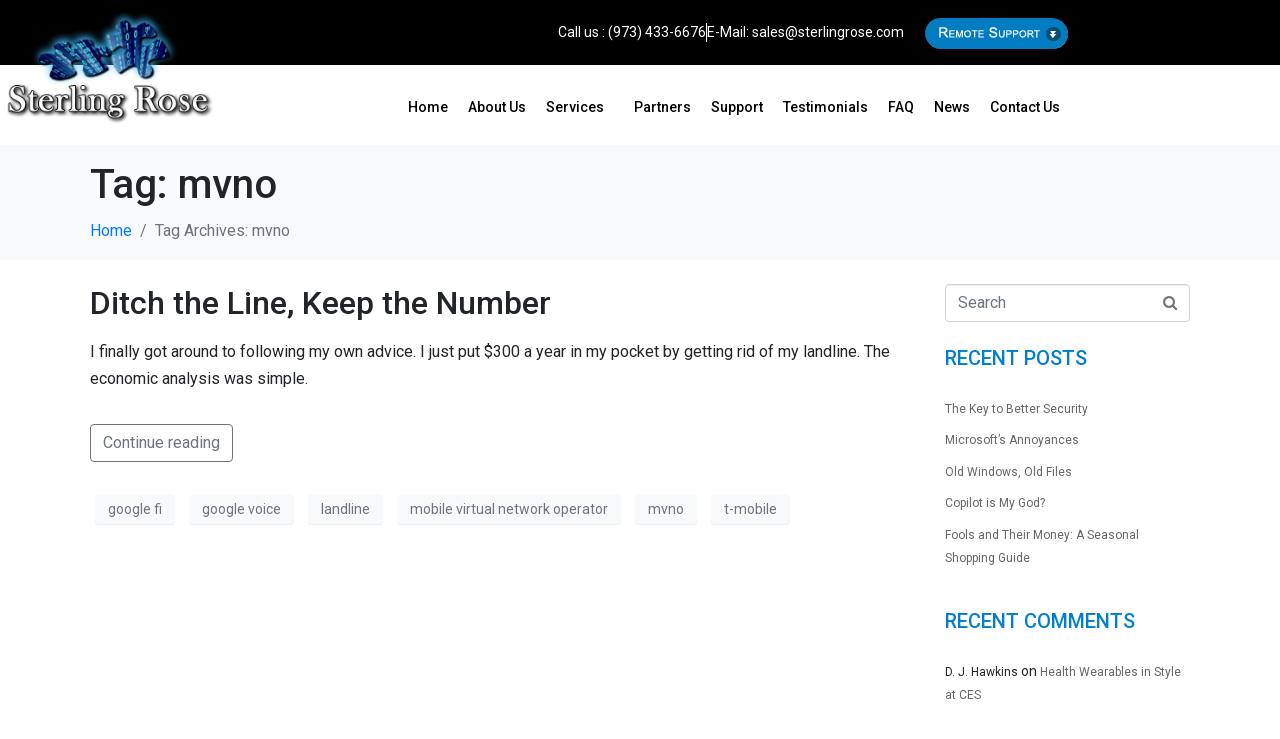

--- FILE ---
content_type: text/html; charset=UTF-8
request_url: https://sterlingrosellc.com/tag/mvno/
body_size: 19105
content:
<!DOCTYPE html><html dir="ltr" lang="en-US" prefix="og: https://ogp.me/ns#"><head ><!-- Global site tag (gtag.js) - Google Analytics -->
<script async src=https://www.googletagmanager.com/gtag/js?id=UA-23766514-1></script>
<script>
  window.dataLayer = window.dataLayer || [];
  function gtag(){dataLayer.push(arguments);}
  gtag('js', new Date());

  gtag('config', 'UA-23766514-1');
</script>
	<meta charset="UTF-8" />
	<meta name="viewport" content="width=device-width, initial-scale=1" />
	<title>mvno | Sterling Rose</title>
	<style>img:is([sizes="auto" i], [sizes^="auto," i]) { contain-intrinsic-size: 3000px 1500px }</style>
	
		<!-- All in One SEO 4.9.2 - aioseo.com -->
	<meta name="robots" content="max-image-preview:large" />
	<meta name="keywords" content="landline,google voice,mvno,mobile virtual network operator,google fi,t-mobile" />
	<link rel="canonical" href="https://sterlingrosellc.com/tag/mvno/" />
	<meta name="generator" content="All in One SEO (AIOSEO) 4.9.2" />
		<script type="application/ld+json" class="aioseo-schema">
			{"@context":"https:\/\/schema.org","@graph":[{"@type":"BreadcrumbList","@id":"https:\/\/sterlingrosellc.com\/tag\/mvno\/#breadcrumblist","itemListElement":[{"@type":"ListItem","@id":"https:\/\/sterlingrosellc.com#listItem","position":1,"name":"Home","item":"https:\/\/sterlingrosellc.com","nextItem":{"@type":"ListItem","@id":"https:\/\/sterlingrosellc.com\/tag\/mvno\/#listItem","name":"mvno"}},{"@type":"ListItem","@id":"https:\/\/sterlingrosellc.com\/tag\/mvno\/#listItem","position":2,"name":"mvno","previousItem":{"@type":"ListItem","@id":"https:\/\/sterlingrosellc.com#listItem","name":"Home"}}]},{"@type":"CollectionPage","@id":"https:\/\/sterlingrosellc.com\/tag\/mvno\/#collectionpage","url":"https:\/\/sterlingrosellc.com\/tag\/mvno\/","name":"mvno | Sterling Rose","inLanguage":"en-US","isPartOf":{"@id":"https:\/\/sterlingrosellc.com\/#website"},"breadcrumb":{"@id":"https:\/\/sterlingrosellc.com\/tag\/mvno\/#breadcrumblist"}},{"@type":"Organization","@id":"https:\/\/sterlingrosellc.com\/#organization","name":"Sterling Rose LLC","description":"IT Support for business & home| Northern NJ |Sterling Rose LLC","url":"https:\/\/sterlingrosellc.com\/","telephone":"+19734336676","logo":{"@type":"ImageObject","url":"https:\/\/h6s.b1e.myftpupload.com\/wp-content\/uploads\/2021\/02\/small7.png","@id":"https:\/\/sterlingrosellc.com\/tag\/mvno\/#organizationLogo"},"image":{"@id":"https:\/\/sterlingrosellc.com\/tag\/mvno\/#organizationLogo"}},{"@type":"WebSite","@id":"https:\/\/sterlingrosellc.com\/#website","url":"https:\/\/sterlingrosellc.com\/","name":"Sterling Rose","description":"IT Support for business & home| Northern NJ |Sterling Rose LLC","inLanguage":"en-US","publisher":{"@id":"https:\/\/sterlingrosellc.com\/#organization"}}]}
		</script>
		<!-- All in One SEO -->

<link rel='dns-prefetch' href='//www.googletagmanager.com' />
<link rel="alternate" type="application/rss+xml" title="Sterling Rose &raquo; Feed" href="https://sterlingrosellc.com/feed/" />
<link rel="alternate" type="application/rss+xml" title="Sterling Rose &raquo; Comments Feed" href="https://sterlingrosellc.com/comments/feed/" />
<link rel="alternate" type="application/rss+xml" title="Sterling Rose &raquo; mvno Tag Feed" href="https://sterlingrosellc.com/tag/mvno/feed/" />
<script type="text/javascript">
/* <![CDATA[ */
window._wpemojiSettings = {"baseUrl":"https:\/\/s.w.org\/images\/core\/emoji\/16.0.1\/72x72\/","ext":".png","svgUrl":"https:\/\/s.w.org\/images\/core\/emoji\/16.0.1\/svg\/","svgExt":".svg","source":{"concatemoji":"https:\/\/sterlingrosellc.com\/wp-includes\/js\/wp-emoji-release.min.js?ver=6.8.3"}};
/*! This file is auto-generated */
!function(s,n){var o,i,e;function c(e){try{var t={supportTests:e,timestamp:(new Date).valueOf()};sessionStorage.setItem(o,JSON.stringify(t))}catch(e){}}function p(e,t,n){e.clearRect(0,0,e.canvas.width,e.canvas.height),e.fillText(t,0,0);var t=new Uint32Array(e.getImageData(0,0,e.canvas.width,e.canvas.height).data),a=(e.clearRect(0,0,e.canvas.width,e.canvas.height),e.fillText(n,0,0),new Uint32Array(e.getImageData(0,0,e.canvas.width,e.canvas.height).data));return t.every(function(e,t){return e===a[t]})}function u(e,t){e.clearRect(0,0,e.canvas.width,e.canvas.height),e.fillText(t,0,0);for(var n=e.getImageData(16,16,1,1),a=0;a<n.data.length;a++)if(0!==n.data[a])return!1;return!0}function f(e,t,n,a){switch(t){case"flag":return n(e,"\ud83c\udff3\ufe0f\u200d\u26a7\ufe0f","\ud83c\udff3\ufe0f\u200b\u26a7\ufe0f")?!1:!n(e,"\ud83c\udde8\ud83c\uddf6","\ud83c\udde8\u200b\ud83c\uddf6")&&!n(e,"\ud83c\udff4\udb40\udc67\udb40\udc62\udb40\udc65\udb40\udc6e\udb40\udc67\udb40\udc7f","\ud83c\udff4\u200b\udb40\udc67\u200b\udb40\udc62\u200b\udb40\udc65\u200b\udb40\udc6e\u200b\udb40\udc67\u200b\udb40\udc7f");case"emoji":return!a(e,"\ud83e\udedf")}return!1}function g(e,t,n,a){var r="undefined"!=typeof WorkerGlobalScope&&self instanceof WorkerGlobalScope?new OffscreenCanvas(300,150):s.createElement("canvas"),o=r.getContext("2d",{willReadFrequently:!0}),i=(o.textBaseline="top",o.font="600 32px Arial",{});return e.forEach(function(e){i[e]=t(o,e,n,a)}),i}function t(e){var t=s.createElement("script");t.src=e,t.defer=!0,s.head.appendChild(t)}"undefined"!=typeof Promise&&(o="wpEmojiSettingsSupports",i=["flag","emoji"],n.supports={everything:!0,everythingExceptFlag:!0},e=new Promise(function(e){s.addEventListener("DOMContentLoaded",e,{once:!0})}),new Promise(function(t){var n=function(){try{var e=JSON.parse(sessionStorage.getItem(o));if("object"==typeof e&&"number"==typeof e.timestamp&&(new Date).valueOf()<e.timestamp+604800&&"object"==typeof e.supportTests)return e.supportTests}catch(e){}return null}();if(!n){if("undefined"!=typeof Worker&&"undefined"!=typeof OffscreenCanvas&&"undefined"!=typeof URL&&URL.createObjectURL&&"undefined"!=typeof Blob)try{var e="postMessage("+g.toString()+"("+[JSON.stringify(i),f.toString(),p.toString(),u.toString()].join(",")+"));",a=new Blob([e],{type:"text/javascript"}),r=new Worker(URL.createObjectURL(a),{name:"wpTestEmojiSupports"});return void(r.onmessage=function(e){c(n=e.data),r.terminate(),t(n)})}catch(e){}c(n=g(i,f,p,u))}t(n)}).then(function(e){for(var t in e)n.supports[t]=e[t],n.supports.everything=n.supports.everything&&n.supports[t],"flag"!==t&&(n.supports.everythingExceptFlag=n.supports.everythingExceptFlag&&n.supports[t]);n.supports.everythingExceptFlag=n.supports.everythingExceptFlag&&!n.supports.flag,n.DOMReady=!1,n.readyCallback=function(){n.DOMReady=!0}}).then(function(){return e}).then(function(){var e;n.supports.everything||(n.readyCallback(),(e=n.source||{}).concatemoji?t(e.concatemoji):e.wpemoji&&e.twemoji&&(t(e.twemoji),t(e.wpemoji)))}))}((window,document),window._wpemojiSettings);
/* ]]> */
</script>
<style id='wp-emoji-styles-inline-css' type='text/css'>

	img.wp-smiley, img.emoji {
		display: inline !important;
		border: none !important;
		box-shadow: none !important;
		height: 1em !important;
		width: 1em !important;
		margin: 0 0.07em !important;
		vertical-align: -0.1em !important;
		background: none !important;
		padding: 0 !important;
	}
</style>
<link rel='stylesheet' id='wp-block-library-css' href='https://sterlingrosellc.com/wp-includes/css/dist/block-library/style.min.css?ver=6.8.3' type='text/css' media='all' />
<style id='wp-block-library-theme-inline-css' type='text/css'>
.wp-block-audio :where(figcaption){color:#555;font-size:13px;text-align:center}.is-dark-theme .wp-block-audio :where(figcaption){color:#ffffffa6}.wp-block-audio{margin:0 0 1em}.wp-block-code{border:1px solid #ccc;border-radius:4px;font-family:Menlo,Consolas,monaco,monospace;padding:.8em 1em}.wp-block-embed :where(figcaption){color:#555;font-size:13px;text-align:center}.is-dark-theme .wp-block-embed :where(figcaption){color:#ffffffa6}.wp-block-embed{margin:0 0 1em}.blocks-gallery-caption{color:#555;font-size:13px;text-align:center}.is-dark-theme .blocks-gallery-caption{color:#ffffffa6}:root :where(.wp-block-image figcaption){color:#555;font-size:13px;text-align:center}.is-dark-theme :root :where(.wp-block-image figcaption){color:#ffffffa6}.wp-block-image{margin:0 0 1em}.wp-block-pullquote{border-bottom:4px solid;border-top:4px solid;color:currentColor;margin-bottom:1.75em}.wp-block-pullquote cite,.wp-block-pullquote footer,.wp-block-pullquote__citation{color:currentColor;font-size:.8125em;font-style:normal;text-transform:uppercase}.wp-block-quote{border-left:.25em solid;margin:0 0 1.75em;padding-left:1em}.wp-block-quote cite,.wp-block-quote footer{color:currentColor;font-size:.8125em;font-style:normal;position:relative}.wp-block-quote:where(.has-text-align-right){border-left:none;border-right:.25em solid;padding-left:0;padding-right:1em}.wp-block-quote:where(.has-text-align-center){border:none;padding-left:0}.wp-block-quote.is-large,.wp-block-quote.is-style-large,.wp-block-quote:where(.is-style-plain){border:none}.wp-block-search .wp-block-search__label{font-weight:700}.wp-block-search__button{border:1px solid #ccc;padding:.375em .625em}:where(.wp-block-group.has-background){padding:1.25em 2.375em}.wp-block-separator.has-css-opacity{opacity:.4}.wp-block-separator{border:none;border-bottom:2px solid;margin-left:auto;margin-right:auto}.wp-block-separator.has-alpha-channel-opacity{opacity:1}.wp-block-separator:not(.is-style-wide):not(.is-style-dots){width:100px}.wp-block-separator.has-background:not(.is-style-dots){border-bottom:none;height:1px}.wp-block-separator.has-background:not(.is-style-wide):not(.is-style-dots){height:2px}.wp-block-table{margin:0 0 1em}.wp-block-table td,.wp-block-table th{word-break:normal}.wp-block-table :where(figcaption){color:#555;font-size:13px;text-align:center}.is-dark-theme .wp-block-table :where(figcaption){color:#ffffffa6}.wp-block-video :where(figcaption){color:#555;font-size:13px;text-align:center}.is-dark-theme .wp-block-video :where(figcaption){color:#ffffffa6}.wp-block-video{margin:0 0 1em}:root :where(.wp-block-template-part.has-background){margin-bottom:0;margin-top:0;padding:1.25em 2.375em}
</style>
<style id='classic-theme-styles-inline-css' type='text/css'>
/*! This file is auto-generated */
.wp-block-button__link{color:#fff;background-color:#32373c;border-radius:9999px;box-shadow:none;text-decoration:none;padding:calc(.667em + 2px) calc(1.333em + 2px);font-size:1.125em}.wp-block-file__button{background:#32373c;color:#fff;text-decoration:none}
</style>
<link rel='stylesheet' id='aioseo/css/src/vue/standalone/blocks/table-of-contents/global.scss-css' href='https://sterlingrosellc.com/wp-content/plugins/all-in-one-seo-pack/dist/Lite/assets/css/table-of-contents/global.e90f6d47.css?ver=4.9.2' type='text/css' media='all' />
<link rel='stylesheet' id='jet-engine-frontend-css' href='https://sterlingrosellc.com/wp-content/plugins/jet-engine/assets/css/frontend.css?ver=3.3.5' type='text/css' media='all' />
<link rel='stylesheet' id='coblocks-frontend-css' href='https://sterlingrosellc.com/wp-content/plugins/coblocks/dist/style-coblocks-1.css?ver=3.1.16' type='text/css' media='all' />
<link rel='stylesheet' id='coblocks-extensions-css' href='https://sterlingrosellc.com/wp-content/plugins/coblocks/dist/style-coblocks-extensions.css?ver=3.1.16' type='text/css' media='all' />
<link rel='stylesheet' id='coblocks-animation-css' href='https://sterlingrosellc.com/wp-content/plugins/coblocks/dist/style-coblocks-animation.css?ver=2677611078ee87eb3b1c' type='text/css' media='all' />
<style id='global-styles-inline-css' type='text/css'>
:root{--wp--preset--aspect-ratio--square: 1;--wp--preset--aspect-ratio--4-3: 4/3;--wp--preset--aspect-ratio--3-4: 3/4;--wp--preset--aspect-ratio--3-2: 3/2;--wp--preset--aspect-ratio--2-3: 2/3;--wp--preset--aspect-ratio--16-9: 16/9;--wp--preset--aspect-ratio--9-16: 9/16;--wp--preset--color--black: #000000;--wp--preset--color--cyan-bluish-gray: #abb8c3;--wp--preset--color--white: #ffffff;--wp--preset--color--pale-pink: #f78da7;--wp--preset--color--vivid-red: #cf2e2e;--wp--preset--color--luminous-vivid-orange: #ff6900;--wp--preset--color--luminous-vivid-amber: #fcb900;--wp--preset--color--light-green-cyan: #7bdcb5;--wp--preset--color--vivid-green-cyan: #00d084;--wp--preset--color--pale-cyan-blue: #8ed1fc;--wp--preset--color--vivid-cyan-blue: #0693e3;--wp--preset--color--vivid-purple: #9b51e0;--wp--preset--gradient--vivid-cyan-blue-to-vivid-purple: linear-gradient(135deg,rgba(6,147,227,1) 0%,rgb(155,81,224) 100%);--wp--preset--gradient--light-green-cyan-to-vivid-green-cyan: linear-gradient(135deg,rgb(122,220,180) 0%,rgb(0,208,130) 100%);--wp--preset--gradient--luminous-vivid-amber-to-luminous-vivid-orange: linear-gradient(135deg,rgba(252,185,0,1) 0%,rgba(255,105,0,1) 100%);--wp--preset--gradient--luminous-vivid-orange-to-vivid-red: linear-gradient(135deg,rgba(255,105,0,1) 0%,rgb(207,46,46) 100%);--wp--preset--gradient--very-light-gray-to-cyan-bluish-gray: linear-gradient(135deg,rgb(238,238,238) 0%,rgb(169,184,195) 100%);--wp--preset--gradient--cool-to-warm-spectrum: linear-gradient(135deg,rgb(74,234,220) 0%,rgb(151,120,209) 20%,rgb(207,42,186) 40%,rgb(238,44,130) 60%,rgb(251,105,98) 80%,rgb(254,248,76) 100%);--wp--preset--gradient--blush-light-purple: linear-gradient(135deg,rgb(255,206,236) 0%,rgb(152,150,240) 100%);--wp--preset--gradient--blush-bordeaux: linear-gradient(135deg,rgb(254,205,165) 0%,rgb(254,45,45) 50%,rgb(107,0,62) 100%);--wp--preset--gradient--luminous-dusk: linear-gradient(135deg,rgb(255,203,112) 0%,rgb(199,81,192) 50%,rgb(65,88,208) 100%);--wp--preset--gradient--pale-ocean: linear-gradient(135deg,rgb(255,245,203) 0%,rgb(182,227,212) 50%,rgb(51,167,181) 100%);--wp--preset--gradient--electric-grass: linear-gradient(135deg,rgb(202,248,128) 0%,rgb(113,206,126) 100%);--wp--preset--gradient--midnight: linear-gradient(135deg,rgb(2,3,129) 0%,rgb(40,116,252) 100%);--wp--preset--font-size--small: 13px;--wp--preset--font-size--medium: 20px;--wp--preset--font-size--large: 36px;--wp--preset--font-size--x-large: 42px;--wp--preset--spacing--20: 0.44rem;--wp--preset--spacing--30: 0.67rem;--wp--preset--spacing--40: 1rem;--wp--preset--spacing--50: 1.5rem;--wp--preset--spacing--60: 2.25rem;--wp--preset--spacing--70: 3.38rem;--wp--preset--spacing--80: 5.06rem;--wp--preset--shadow--natural: 6px 6px 9px rgba(0, 0, 0, 0.2);--wp--preset--shadow--deep: 12px 12px 50px rgba(0, 0, 0, 0.4);--wp--preset--shadow--sharp: 6px 6px 0px rgba(0, 0, 0, 0.2);--wp--preset--shadow--outlined: 6px 6px 0px -3px rgba(255, 255, 255, 1), 6px 6px rgba(0, 0, 0, 1);--wp--preset--shadow--crisp: 6px 6px 0px rgba(0, 0, 0, 1);}:where(.is-layout-flex){gap: 0.5em;}:where(.is-layout-grid){gap: 0.5em;}body .is-layout-flex{display: flex;}.is-layout-flex{flex-wrap: wrap;align-items: center;}.is-layout-flex > :is(*, div){margin: 0;}body .is-layout-grid{display: grid;}.is-layout-grid > :is(*, div){margin: 0;}:where(.wp-block-columns.is-layout-flex){gap: 2em;}:where(.wp-block-columns.is-layout-grid){gap: 2em;}:where(.wp-block-post-template.is-layout-flex){gap: 1.25em;}:where(.wp-block-post-template.is-layout-grid){gap: 1.25em;}.has-black-color{color: var(--wp--preset--color--black) !important;}.has-cyan-bluish-gray-color{color: var(--wp--preset--color--cyan-bluish-gray) !important;}.has-white-color{color: var(--wp--preset--color--white) !important;}.has-pale-pink-color{color: var(--wp--preset--color--pale-pink) !important;}.has-vivid-red-color{color: var(--wp--preset--color--vivid-red) !important;}.has-luminous-vivid-orange-color{color: var(--wp--preset--color--luminous-vivid-orange) !important;}.has-luminous-vivid-amber-color{color: var(--wp--preset--color--luminous-vivid-amber) !important;}.has-light-green-cyan-color{color: var(--wp--preset--color--light-green-cyan) !important;}.has-vivid-green-cyan-color{color: var(--wp--preset--color--vivid-green-cyan) !important;}.has-pale-cyan-blue-color{color: var(--wp--preset--color--pale-cyan-blue) !important;}.has-vivid-cyan-blue-color{color: var(--wp--preset--color--vivid-cyan-blue) !important;}.has-vivid-purple-color{color: var(--wp--preset--color--vivid-purple) !important;}.has-black-background-color{background-color: var(--wp--preset--color--black) !important;}.has-cyan-bluish-gray-background-color{background-color: var(--wp--preset--color--cyan-bluish-gray) !important;}.has-white-background-color{background-color: var(--wp--preset--color--white) !important;}.has-pale-pink-background-color{background-color: var(--wp--preset--color--pale-pink) !important;}.has-vivid-red-background-color{background-color: var(--wp--preset--color--vivid-red) !important;}.has-luminous-vivid-orange-background-color{background-color: var(--wp--preset--color--luminous-vivid-orange) !important;}.has-luminous-vivid-amber-background-color{background-color: var(--wp--preset--color--luminous-vivid-amber) !important;}.has-light-green-cyan-background-color{background-color: var(--wp--preset--color--light-green-cyan) !important;}.has-vivid-green-cyan-background-color{background-color: var(--wp--preset--color--vivid-green-cyan) !important;}.has-pale-cyan-blue-background-color{background-color: var(--wp--preset--color--pale-cyan-blue) !important;}.has-vivid-cyan-blue-background-color{background-color: var(--wp--preset--color--vivid-cyan-blue) !important;}.has-vivid-purple-background-color{background-color: var(--wp--preset--color--vivid-purple) !important;}.has-black-border-color{border-color: var(--wp--preset--color--black) !important;}.has-cyan-bluish-gray-border-color{border-color: var(--wp--preset--color--cyan-bluish-gray) !important;}.has-white-border-color{border-color: var(--wp--preset--color--white) !important;}.has-pale-pink-border-color{border-color: var(--wp--preset--color--pale-pink) !important;}.has-vivid-red-border-color{border-color: var(--wp--preset--color--vivid-red) !important;}.has-luminous-vivid-orange-border-color{border-color: var(--wp--preset--color--luminous-vivid-orange) !important;}.has-luminous-vivid-amber-border-color{border-color: var(--wp--preset--color--luminous-vivid-amber) !important;}.has-light-green-cyan-border-color{border-color: var(--wp--preset--color--light-green-cyan) !important;}.has-vivid-green-cyan-border-color{border-color: var(--wp--preset--color--vivid-green-cyan) !important;}.has-pale-cyan-blue-border-color{border-color: var(--wp--preset--color--pale-cyan-blue) !important;}.has-vivid-cyan-blue-border-color{border-color: var(--wp--preset--color--vivid-cyan-blue) !important;}.has-vivid-purple-border-color{border-color: var(--wp--preset--color--vivid-purple) !important;}.has-vivid-cyan-blue-to-vivid-purple-gradient-background{background: var(--wp--preset--gradient--vivid-cyan-blue-to-vivid-purple) !important;}.has-light-green-cyan-to-vivid-green-cyan-gradient-background{background: var(--wp--preset--gradient--light-green-cyan-to-vivid-green-cyan) !important;}.has-luminous-vivid-amber-to-luminous-vivid-orange-gradient-background{background: var(--wp--preset--gradient--luminous-vivid-amber-to-luminous-vivid-orange) !important;}.has-luminous-vivid-orange-to-vivid-red-gradient-background{background: var(--wp--preset--gradient--luminous-vivid-orange-to-vivid-red) !important;}.has-very-light-gray-to-cyan-bluish-gray-gradient-background{background: var(--wp--preset--gradient--very-light-gray-to-cyan-bluish-gray) !important;}.has-cool-to-warm-spectrum-gradient-background{background: var(--wp--preset--gradient--cool-to-warm-spectrum) !important;}.has-blush-light-purple-gradient-background{background: var(--wp--preset--gradient--blush-light-purple) !important;}.has-blush-bordeaux-gradient-background{background: var(--wp--preset--gradient--blush-bordeaux) !important;}.has-luminous-dusk-gradient-background{background: var(--wp--preset--gradient--luminous-dusk) !important;}.has-pale-ocean-gradient-background{background: var(--wp--preset--gradient--pale-ocean) !important;}.has-electric-grass-gradient-background{background: var(--wp--preset--gradient--electric-grass) !important;}.has-midnight-gradient-background{background: var(--wp--preset--gradient--midnight) !important;}.has-small-font-size{font-size: var(--wp--preset--font-size--small) !important;}.has-medium-font-size{font-size: var(--wp--preset--font-size--medium) !important;}.has-large-font-size{font-size: var(--wp--preset--font-size--large) !important;}.has-x-large-font-size{font-size: var(--wp--preset--font-size--x-large) !important;}
:where(.wp-block-post-template.is-layout-flex){gap: 1.25em;}:where(.wp-block-post-template.is-layout-grid){gap: 1.25em;}
:where(.wp-block-columns.is-layout-flex){gap: 2em;}:where(.wp-block-columns.is-layout-grid){gap: 2em;}
:root :where(.wp-block-pullquote){font-size: 1.5em;line-height: 1.6;}
</style>
<link rel='stylesheet' id='cforms2-css' href='https://sterlingrosellc.com/wp-content/plugins/cforms2/styling/cforms2012.css?ver=15.0.8' type='text/css' media='all' />
<link rel='stylesheet' id='contact-form-7-css' href='https://sterlingrosellc.com/wp-content/plugins/contact-form-7/includes/css/styles.css?ver=6.1.4' type='text/css' media='all' />
<link rel='stylesheet' id='wp-components-css' href='https://sterlingrosellc.com/wp-includes/css/dist/components/style.min.css?ver=6.8.3' type='text/css' media='all' />
<link rel='stylesheet' id='godaddy-styles-css' href='https://sterlingrosellc.com/wp-content/mu-plugins/vendor/wpex/godaddy-launch/includes/Dependencies/GoDaddy/Styles/build/latest.css?ver=2.0.2' type='text/css' media='all' />
<link rel='stylesheet' id='jupiterx-popups-animation-css' href='https://sterlingrosellc.com/wp-content/plugins/jupiterx-core/includes/extensions/raven/assets/lib/animate/animate.min.css?ver=4.12.0' type='text/css' media='all' />
<link rel='stylesheet' id='jupiterx-css' href='https://sterlingrosellc.com/wp-content/uploads/jupiterx/compiler/jupiterx/3a6103b.css?ver=4.12.0' type='text/css' media='all' />
<link rel='stylesheet' id='jupiterx-elements-dynamic-styles-css' href='https://sterlingrosellc.com/wp-content/uploads/jupiterx/compiler/jupiterx-elements-dynamic-styles/45e1ef2.css?ver=4.12.0' type='text/css' media='all' />
<link rel='stylesheet' id='jet-elements-css' href='https://sterlingrosellc.com/wp-content/plugins/jet-elements/assets/css/jet-elements.css?ver=2.6.15' type='text/css' media='all' />
<link rel='stylesheet' id='jet-elements-skin-css' href='https://sterlingrosellc.com/wp-content/plugins/jet-elements/assets/css/jet-elements-skin.css?ver=2.6.15' type='text/css' media='all' />
<link rel='stylesheet' id='elementor-icons-css' href='https://sterlingrosellc.com/wp-content/plugins/elementor/assets/lib/eicons/css/elementor-icons.min.css?ver=5.45.0' type='text/css' media='all' />
<link rel='stylesheet' id='elementor-frontend-css' href='https://sterlingrosellc.com/wp-content/plugins/elementor/assets/css/frontend.min.css?ver=3.34.0' type='text/css' media='all' />
<link rel='stylesheet' id='font-awesome-css' href='https://sterlingrosellc.com/wp-content/plugins/elementor/assets/lib/font-awesome/css/font-awesome.min.css?ver=4.7.0' type='text/css' media='all' />
<link rel='stylesheet' id='jupiterx-core-raven-frontend-css' href='https://sterlingrosellc.com/wp-content/plugins/jupiterx-core/includes/extensions/raven/assets/css/frontend.min.css?ver=6.8.3' type='text/css' media='all' />
<link rel='stylesheet' id='elementor-post-2058-css' href='https://sterlingrosellc.com/wp-content/uploads/elementor/css/post-2058.css?ver=1767221508' type='text/css' media='all' />
<link rel='stylesheet' id='jet-tabs-frontend-css' href='https://sterlingrosellc.com/wp-content/plugins/jet-tabs/assets/css/jet-tabs-frontend.css?ver=2.2.1' type='text/css' media='all' />
<link rel='stylesheet' id='flatpickr-css' href='https://sterlingrosellc.com/wp-content/plugins/elementor/assets/lib/flatpickr/flatpickr.min.css?ver=4.6.13' type='text/css' media='all' />
<link rel='stylesheet' id='elementor-post-2071-css' href='https://sterlingrosellc.com/wp-content/uploads/elementor/css/post-2071.css?ver=1767221508' type='text/css' media='all' />
<link rel='stylesheet' id='elementor-post-2068-css' href='https://sterlingrosellc.com/wp-content/uploads/elementor/css/post-2068.css?ver=1767221508' type='text/css' media='all' />
<link rel='stylesheet' id='elementor-gf-local-roboto-css' href='https://sterlingrosellc.com/wp-content/uploads/elementor/google-fonts/css/roboto.css?ver=1742238624' type='text/css' media='all' />
<link rel='stylesheet' id='elementor-icons-shared-0-css' href='https://sterlingrosellc.com/wp-content/plugins/elementor/assets/lib/font-awesome/css/fontawesome.min.css?ver=5.15.3' type='text/css' media='all' />
<link rel='stylesheet' id='elementor-icons-fa-solid-css' href='https://sterlingrosellc.com/wp-content/plugins/elementor/assets/lib/font-awesome/css/solid.min.css?ver=5.15.3' type='text/css' media='all' />
<link rel='stylesheet' id='elementor-icons-fa-brands-css' href='https://sterlingrosellc.com/wp-content/plugins/elementor/assets/lib/font-awesome/css/brands.min.css?ver=5.15.3' type='text/css' media='all' />
<script type="text/javascript" src="https://sterlingrosellc.com/wp-includes/js/jquery/jquery.min.js?ver=3.7.1" id="jquery-core-js"></script>
<script type="text/javascript" src="https://sterlingrosellc.com/wp-includes/js/jquery/jquery-migrate.min.js?ver=3.4.1" id="jquery-migrate-js"></script>
<script type="text/javascript" id="cforms2-js-extra">
/* <![CDATA[ */
var cforms2_ajax = {"url":"https:\/\/sterlingrosellc.com\/wp-admin\/admin-ajax.php","nonces":{"submitcform":"9a53bf7c4b"}};
/* ]]> */
</script>
<script type="text/javascript" src="https://sterlingrosellc.com/wp-content/plugins/cforms2/js/cforms.js?ver=15.0.8" id="cforms2-js"></script>
<script type="text/javascript" src="//sterlingrosellc.com/wp-content/plugins/revslider/sr6/assets/js/rbtools.min.js?ver=6.7.38" async id="tp-tools-js"></script>
<script type="text/javascript" src="//sterlingrosellc.com/wp-content/plugins/revslider/sr6/assets/js/rs6.min.js?ver=6.7.38" async id="revmin-js"></script>
<script type="text/javascript" src="https://www.googletagmanager.com/gtag/js?id=UA-23766514-1&#039; async=&#039;async" id="jupiterx-gtag-script-js"></script>
<script type="text/javascript" id="jupiterx-gtag-script-js-after">
/* <![CDATA[ */
	
		window.dataLayer = window.dataLayer || [];
		function gtag(){dataLayer.push(arguments);}
		gtag('js', new Date());
					gtag('config', 'UA-23766514-1', { 'anonymize_ip': true });
			
	
/* ]]> */
</script>
<script type="text/javascript" src="https://sterlingrosellc.com/wp-content/themes/jupiterx/lib/admin/assets/lib/webfont/webfont.min.js?ver=1.6.26" id="jupiterx-webfont-js"></script>
<script type="text/javascript" id="jupiterx-webfont-js-after">
/* <![CDATA[ */
WebFont.load({
				google: {
					families: ['Roboto:100,200,300,400,500,600,700,800,900,100italic,200italic,300italic,400italic,500italic,600italic,700italic,800italic,900italic']
				}
			});
/* ]]> */
</script>
<script type="text/javascript" src="https://sterlingrosellc.com/wp-content/themes/jupiterx/lib/assets/dist/js/utils.min.js?ver=4.12.0" id="jupiterx-utils-js"></script>
<link rel="https://api.w.org/" href="https://sterlingrosellc.com/wp-json/" /><link rel="alternate" title="JSON" type="application/json" href="https://sterlingrosellc.com/wp-json/wp/v2/tags/1083" /><link rel="EditURI" type="application/rsd+xml" title="RSD" href="https://sterlingrosellc.com/xmlrpc.php?rsd" />
<meta name="generator" content="Elementor 3.34.0; features: additional_custom_breakpoints; settings: css_print_method-external, google_font-enabled, font_display-auto">
<style type="text/css">.recentcomments a{display:inline !important;padding:0 !important;margin:0 !important;}</style>			<style>
				.e-con.e-parent:nth-of-type(n+4):not(.e-lazyloaded):not(.e-no-lazyload),
				.e-con.e-parent:nth-of-type(n+4):not(.e-lazyloaded):not(.e-no-lazyload) * {
					background-image: none !important;
				}
				@media screen and (max-height: 1024px) {
					.e-con.e-parent:nth-of-type(n+3):not(.e-lazyloaded):not(.e-no-lazyload),
					.e-con.e-parent:nth-of-type(n+3):not(.e-lazyloaded):not(.e-no-lazyload) * {
						background-image: none !important;
					}
				}
				@media screen and (max-height: 640px) {
					.e-con.e-parent:nth-of-type(n+2):not(.e-lazyloaded):not(.e-no-lazyload),
					.e-con.e-parent:nth-of-type(n+2):not(.e-lazyloaded):not(.e-no-lazyload) * {
						background-image: none !important;
					}
				}
			</style>
			<link rel="Shortcut Icon" href="https://sterlingrosellc.com/wp-content/themes/jupiterx/lib/favicon.ico" type="image/x-icon"/><meta name="generator" content="Powered by Slider Revolution 6.7.38 - responsive, Mobile-Friendly Slider Plugin for WordPress with comfortable drag and drop interface." />
<script>function setREVStartSize(e){
			//window.requestAnimationFrame(function() {
				window.RSIW = window.RSIW===undefined ? window.innerWidth : window.RSIW;
				window.RSIH = window.RSIH===undefined ? window.innerHeight : window.RSIH;
				try {
					var pw = document.getElementById(e.c).parentNode.offsetWidth,
						newh;
					pw = pw===0 || isNaN(pw) || (e.l=="fullwidth" || e.layout=="fullwidth") ? window.RSIW : pw;
					e.tabw = e.tabw===undefined ? 0 : parseInt(e.tabw);
					e.thumbw = e.thumbw===undefined ? 0 : parseInt(e.thumbw);
					e.tabh = e.tabh===undefined ? 0 : parseInt(e.tabh);
					e.thumbh = e.thumbh===undefined ? 0 : parseInt(e.thumbh);
					e.tabhide = e.tabhide===undefined ? 0 : parseInt(e.tabhide);
					e.thumbhide = e.thumbhide===undefined ? 0 : parseInt(e.thumbhide);
					e.mh = e.mh===undefined || e.mh=="" || e.mh==="auto" ? 0 : parseInt(e.mh,0);
					if(e.layout==="fullscreen" || e.l==="fullscreen")
						newh = Math.max(e.mh,window.RSIH);
					else{
						e.gw = Array.isArray(e.gw) ? e.gw : [e.gw];
						for (var i in e.rl) if (e.gw[i]===undefined || e.gw[i]===0) e.gw[i] = e.gw[i-1];
						e.gh = e.el===undefined || e.el==="" || (Array.isArray(e.el) && e.el.length==0)? e.gh : e.el;
						e.gh = Array.isArray(e.gh) ? e.gh : [e.gh];
						for (var i in e.rl) if (e.gh[i]===undefined || e.gh[i]===0) e.gh[i] = e.gh[i-1];
											
						var nl = new Array(e.rl.length),
							ix = 0,
							sl;
						e.tabw = e.tabhide>=pw ? 0 : e.tabw;
						e.thumbw = e.thumbhide>=pw ? 0 : e.thumbw;
						e.tabh = e.tabhide>=pw ? 0 : e.tabh;
						e.thumbh = e.thumbhide>=pw ? 0 : e.thumbh;
						for (var i in e.rl) nl[i] = e.rl[i]<window.RSIW ? 0 : e.rl[i];
						sl = nl[0];
						for (var i in nl) if (sl>nl[i] && nl[i]>0) { sl = nl[i]; ix=i;}
						var m = pw>(e.gw[ix]+e.tabw+e.thumbw) ? 1 : (pw-(e.tabw+e.thumbw)) / (e.gw[ix]);
						newh =  (e.gh[ix] * m) + (e.tabh + e.thumbh);
					}
					var el = document.getElementById(e.c);
					if (el!==null && el) el.style.height = newh+"px";
					el = document.getElementById(e.c+"_wrapper");
					if (el!==null && el) {
						el.style.height = newh+"px";
						el.style.display = "block";
					}
				} catch(e){
					console.log("Failure at Presize of Slider:" + e)
				}
			//});
		  };</script>
		<style type="text/css" id="wp-custom-css">
			
.pages-sidebar-post .raven-post-meta{
	margin-bottom:8px;
		margin-top:8px;
	border-bottom:1px solid rgb(226, 226, 226);
}
.raven-menu-item{
	transition:0.5s;
}
.brands-list__item:hover{
	webkit-box-shadow: inset 0 1px 13px 2px rgb(102 102 102 / 13%);
    -moz-box-shadow: inset 0 1px 13px 2px rgba(102,102,102,0.13);
    box-shadow: inset 0 1px 13px 2px rgb(102 102 102 / 13%);
	transition:0.5s;
}
.brands-list__item{
	transition:0.5s;
	    height: 140px;
    border: 1px solid rgb(214, 214, 214);
}
.sub-menu{
	max-width:150px;
}
.list-image-check ul{
		list-style-image: url(https://sterlingrosellc.comwp-content/uploads/2021/03/tick.png);

}
h3.card-title{
	font-family:roboto;
	font-size:17px;
	color:#007fd0;
font-weight:500;
	text-transform:uppercase;
background: url(https://sterlingrosellc.comwp-content/uploads/2021/03/border.png) bottom center repeat-x;
	padding-bottom:15px
}
.jupiterx-widget-content a{
	font-family:roboto;
	font-size:12px;
	color:#666666;
	font-weight:400;

}
.jupiterx-widget-content li{
		border-bottom:1px solid rgb(226, 226, 226);
}
.jupiterx-recent-comment .comment-author-link {
    color: unset;
	font-size:12px;
}
.jupiterx-widget-content a:hover{
	color:#009dcd;
}

.jet-listing-dynamic-link__link .fa-angle-right {
    background-color: red !important;
    transition: 0.5s;
	border: 1px solid rgb(214, 214, 214);
	border-radius:30px;
	width:20px;
	height:20px;
	font-size:12px !important;
	    line-height: 18px;
}
.jet-listing-dynamic-link__icon.fa-angle-right{
	text-align:center;
	vertical-align:center;
	background-color:rgb(243, 243, 243);
	transition:0.5s;
}
.jet-listing-dynamic-link__link:hover .jet-listing-dynamic-link__icon.fa-angle-right{background: #009dcd !important;transition:0.5s; color:white !important; }
.jupiterx-recent-comment .jupiterx-icon-solid-comment::before{
	display:none;
}

img.brands-list__item-img{
	max-height: 100%;
    max-width: 100%;
    width: auto;
    height: auto;
    position: absolute;
    top: 0;
    bottom: 0;
    left: 0;
    right: 0;
    margin: auto;
}		</style>
		</head><body class="archive tag tag-mvno tag-1083 wp-theme-jupiterx no-js elementor-default elementor-kit-2058" itemscope="itemscope" itemtype="http://schema.org/WebPage"><a class="jupiterx-a11y jupiterx-a11y-skip-navigation-link" href="#jupiterx-main">Skip to content</a><div class="jupiterx-site"><header class="jupiterx-header jupiterx-header-custom" data-jupiterx-settings="{&quot;breakpoint&quot;:&quot;767.98&quot;,&quot;template&quot;:&quot;2071&quot;,&quot;behavior&quot;:&quot;&quot;}" role="banner" itemscope="itemscope" itemtype="http://schema.org/WPHeader">		<div data-elementor-type="header" data-elementor-id="2071" class="elementor elementor-2071">
						<section class="elementor-section elementor-top-section elementor-element elementor-element-f555fff elementor-section-height-min-height elementor-section-boxed elementor-section-height-default elementor-section-items-middle" data-id="f555fff" data-element_type="section" data-settings="{&quot;jet_parallax_layout_list&quot;:[{&quot;jet_parallax_layout_image&quot;:{&quot;url&quot;:&quot;&quot;,&quot;id&quot;:&quot;&quot;,&quot;size&quot;:&quot;&quot;},&quot;_id&quot;:&quot;dae984e&quot;,&quot;jet_parallax_layout_image_tablet&quot;:{&quot;url&quot;:&quot;&quot;,&quot;id&quot;:&quot;&quot;,&quot;size&quot;:&quot;&quot;},&quot;jet_parallax_layout_image_mobile&quot;:{&quot;url&quot;:&quot;&quot;,&quot;id&quot;:&quot;&quot;,&quot;size&quot;:&quot;&quot;},&quot;jet_parallax_layout_speed&quot;:{&quot;unit&quot;:&quot;%&quot;,&quot;size&quot;:50,&quot;sizes&quot;:[]},&quot;jet_parallax_layout_type&quot;:&quot;scroll&quot;,&quot;jet_parallax_layout_direction&quot;:null,&quot;jet_parallax_layout_fx_direction&quot;:null,&quot;jet_parallax_layout_z_index&quot;:&quot;&quot;,&quot;jet_parallax_layout_bg_x&quot;:50,&quot;jet_parallax_layout_bg_x_tablet&quot;:&quot;&quot;,&quot;jet_parallax_layout_bg_x_mobile&quot;:&quot;&quot;,&quot;jet_parallax_layout_bg_y&quot;:50,&quot;jet_parallax_layout_bg_y_tablet&quot;:&quot;&quot;,&quot;jet_parallax_layout_bg_y_mobile&quot;:&quot;&quot;,&quot;jet_parallax_layout_bg_size&quot;:&quot;auto&quot;,&quot;jet_parallax_layout_bg_size_tablet&quot;:&quot;&quot;,&quot;jet_parallax_layout_bg_size_mobile&quot;:&quot;&quot;,&quot;jet_parallax_layout_animation_prop&quot;:&quot;transform&quot;,&quot;jet_parallax_layout_on&quot;:[&quot;desktop&quot;,&quot;tablet&quot;]}],&quot;background_background&quot;:&quot;classic&quot;}">
						<div class="elementor-container elementor-column-gap-default">
					<div class="elementor-column elementor-col-100 elementor-top-column elementor-element elementor-element-45ffa967" data-id="45ffa967" data-element_type="column">
			<div class="elementor-widget-wrap elementor-element-populated">
						<div class="elementor-element elementor-element-1a1d765 elementor-icon-list--layout-inline elementor-align-end elementor-widget__width-auto elementor-mobile-align-center elementor-list-item-link-full_width elementor-widget elementor-widget-icon-list" data-id="1a1d765" data-element_type="widget" data-widget_type="icon-list.default">
				<div class="elementor-widget-container">
							<ul class="elementor-icon-list-items elementor-inline-items">
							<li class="elementor-icon-list-item elementor-inline-item">
										<span class="elementor-icon-list-text">Call us : (973) 433-6676</span>
									</li>
								<li class="elementor-icon-list-item elementor-inline-item">
											<a href="mailto:sales@sterlingrose.com">

											<span class="elementor-icon-list-text">E-Mail: sales@sterlingrose.com</span>
											</a>
									</li>
						</ul>
						</div>
				</div>
				<div class="elementor-element elementor-element-fb72108 elementor-widget__width-auto elementor-widget elementor-widget-raven-image" data-id="fb72108" data-element_type="widget" data-widget_type="raven-image.default">
				<div class="elementor-widget-container">
							<div class="raven-image">
		
						<a href="https://custom.teamviewer.com/sterlingqs1" class="elementor-clickable" data-elementor-open-lightbox="">
		
		<img width="146" height="35" src="https://sterlingrosellc.com/wp-content/uploads/2021/02/remote.png" class="attachment-full size-full wp-image-2486" alt="" decoding="async" />			</a>
					</div>
						</div>
				</div>
					</div>
		</div>
					</div>
		</section>
				<section class="elementor-section elementor-top-section elementor-element elementor-element-2544084e elementor-section-height-min-height elementor-section-boxed elementor-section-height-default elementor-section-items-middle" data-id="2544084e" data-element_type="section" data-settings="{&quot;jet_parallax_layout_list&quot;:[{&quot;jet_parallax_layout_image&quot;:{&quot;url&quot;:&quot;&quot;,&quot;id&quot;:&quot;&quot;,&quot;size&quot;:&quot;&quot;},&quot;_id&quot;:&quot;dae984e&quot;,&quot;jet_parallax_layout_image_tablet&quot;:{&quot;url&quot;:&quot;&quot;,&quot;id&quot;:&quot;&quot;,&quot;size&quot;:&quot;&quot;},&quot;jet_parallax_layout_image_mobile&quot;:{&quot;url&quot;:&quot;&quot;,&quot;id&quot;:&quot;&quot;,&quot;size&quot;:&quot;&quot;},&quot;jet_parallax_layout_speed&quot;:{&quot;unit&quot;:&quot;%&quot;,&quot;size&quot;:50,&quot;sizes&quot;:[]},&quot;jet_parallax_layout_type&quot;:&quot;scroll&quot;,&quot;jet_parallax_layout_direction&quot;:null,&quot;jet_parallax_layout_fx_direction&quot;:null,&quot;jet_parallax_layout_z_index&quot;:&quot;&quot;,&quot;jet_parallax_layout_bg_x&quot;:50,&quot;jet_parallax_layout_bg_x_tablet&quot;:&quot;&quot;,&quot;jet_parallax_layout_bg_x_mobile&quot;:&quot;&quot;,&quot;jet_parallax_layout_bg_y&quot;:50,&quot;jet_parallax_layout_bg_y_tablet&quot;:&quot;&quot;,&quot;jet_parallax_layout_bg_y_mobile&quot;:&quot;&quot;,&quot;jet_parallax_layout_bg_size&quot;:&quot;auto&quot;,&quot;jet_parallax_layout_bg_size_tablet&quot;:&quot;&quot;,&quot;jet_parallax_layout_bg_size_mobile&quot;:&quot;&quot;,&quot;jet_parallax_layout_animation_prop&quot;:&quot;transform&quot;,&quot;jet_parallax_layout_on&quot;:[&quot;desktop&quot;,&quot;tablet&quot;]}],&quot;background_background&quot;:&quot;classic&quot;}">
						<div class="elementor-container elementor-column-gap-default">
					<div class="elementor-column elementor-col-50 elementor-top-column elementor-element elementor-element-5fb22aed" data-id="5fb22aed" data-element_type="column">
			<div class="elementor-widget-wrap elementor-element-populated">
						<div class="elementor-element elementor-element-45ff538 elementor-widget elementor-widget-raven-site-logo" data-id="45ff538" data-element_type="widget" data-widget_type="raven-site-logo.default">
				<div class="elementor-widget-container">
							<div class="raven-widget-wrapper">
			<div class="raven-site-logo raven-site-logo-customizer">
									<a class="raven-site-logo-link" href="https://sterlingrosellc.com">
								<picture><img src="https://sterlingrosellc.com/wp-content/uploads/2021/02/small7.png" alt="Sterling Rose" data-no-lazy="1" /></picture>									</a>
							</div>
		</div>
						</div>
				</div>
					</div>
		</div>
				<div class="elementor-column elementor-col-50 elementor-top-column elementor-element elementor-element-2e676e5b" data-id="2e676e5b" data-element_type="column">
			<div class="elementor-widget-wrap elementor-element-populated">
						<div class="elementor-element elementor-element-670cdc10 raven-nav-menu-align-right raven-nav-menu-stretch raven-breakpoint-mobile elementor-widget elementor-widget-raven-nav-menu" data-id="670cdc10" data-element_type="widget" data-settings="{&quot;submenu_space_between&quot;:{&quot;unit&quot;:&quot;px&quot;,&quot;size&quot;:0,&quot;sizes&quot;:[]},&quot;submenu_icon&quot;:&quot;&lt;svg 0=\&quot;fas fa-chevron-down\&quot; class=\&quot;e-font-icon-svg e-fas-chevron-down\&quot;&gt;\n\t\t\t\t\t&lt;use xlink:href=\&quot;#fas-chevron-down\&quot;&gt;\n\t\t\t\t\t\t&lt;symbol id=\&quot;fas-chevron-down\&quot; viewBox=\&quot;0 0 448 512\&quot;&gt;\n\t\t\t\t\t\t\t&lt;path d=\&quot;M207.029 381.476L12.686 187.132c-9.373-9.373-9.373-24.569 0-33.941l22.667-22.667c9.357-9.357 24.522-9.375 33.901-.04L224 284.505l154.745-154.021c9.379-9.335 24.544-9.317 33.901.04l22.667 22.667c9.373 9.373 9.373 24.569 0 33.941L240.971 381.476c-9.373 9.372-24.569 9.372-33.942 0z\&quot;&gt;&lt;\/path&gt;\n\t\t\t\t\t\t&lt;\/symbol&gt;\n\t\t\t\t\t&lt;\/use&gt;\n\t\t\t\t&lt;\/svg&gt;&quot;,&quot;full_width&quot;:&quot;stretch&quot;,&quot;mobile_layout&quot;:&quot;dropdown&quot;,&quot;submenu_opening_position&quot;:&quot;bottom&quot;}" data-widget_type="raven-nav-menu.default">
				<div class="elementor-widget-container">
							<nav class="raven-nav-menu-main raven-nav-menu-horizontal raven-nav-menu-tablet- raven-nav-menu-mobile- raven-nav-icons-hidden-tablet raven-nav-icons-hidden-mobile">
			<ul id="menu-670cdc10" class="raven-nav-menu"><li class="menu-item menu-item-type-post_type menu-item-object-page menu-item-home menu-item-2320"><a href="https://sterlingrosellc.com/" class="raven-menu-item raven-link-item ">Home</a></li>
<li class="menu-item menu-item-type-post_type menu-item-object-page menu-item-2315"><a href="https://sterlingrosellc.com/about-us-2/" class="raven-menu-item raven-link-item ">About us</a></li>
<li class="menu-item menu-item-type-post_type menu-item-object-page menu-item-has-children menu-item-2604"><a href="https://sterlingrosellc.com/services/" class="raven-menu-item raven-link-item ">Services</a>
<ul class="0 sub-menu raven-submenu">
	<li class="menu-item menu-item-type-post_type menu-item-object-page menu-item-2322"><a href="https://sterlingrosellc.com/onsite-solutions-remote/" class="raven-submenu-item raven-link-item ">Onsite solutions / Remote<br>solutions / Telephone<br>support</a></li>
	<li class="menu-item menu-item-type-post_type menu-item-object-page menu-item-2314"><a href="https://sterlingrosellc.com/24-7-availability/" class="raven-submenu-item raven-link-item ">24/7 Availability</a></li>
	<li class="menu-item menu-item-type-post_type menu-item-object-page menu-item-2318"><a href="https://sterlingrosellc.com/email-hosting-2/" class="raven-submenu-item raven-link-item ">Email Hosting</a></li>
	<li class="menu-item menu-item-type-post_type menu-item-object-page menu-item-2316"><a href="https://sterlingrosellc.com/cloud-based-backup-2/" class="raven-submenu-item raven-link-item ">Cloud-Based Backup</a></li>
	<li class="menu-item menu-item-type-post_type menu-item-object-page menu-item-2327"><a href="https://sterlingrosellc.com/system-security-2/" class="raven-submenu-item raven-link-item ">System Security</a></li>
	<li class="menu-item menu-item-type-post_type menu-item-object-page menu-item-2325"><a href="https://sterlingrosellc.com/supplemental-staffing-2/" class="raven-submenu-item raven-link-item ">Supplemental Staffing</a></li>
	<li class="menu-item menu-item-type-post_type menu-item-object-page menu-item-2321"><a href="https://sterlingrosellc.com/network-support/" class="raven-submenu-item raven-link-item ">Network Support</a></li>
	<li class="menu-item menu-item-type-post_type menu-item-object-page menu-item-2329"><a href="https://sterlingrosellc.com/web-site-developmet-database-design-and-computer-training/" class="raven-submenu-item raven-link-item ">Web site developmet,<br>Database design and<br>Computer training</a></li>
	<li class="menu-item menu-item-type-post_type menu-item-object-page menu-item-2324"><a href="https://sterlingrosellc.com/pc-mac-support/" class="raven-submenu-item raven-link-item ">PC &#038; MAC Support</a></li>
</ul>
</li>
<li class="menu-item menu-item-type-post_type menu-item-object-page menu-item-2323"><a href="https://sterlingrosellc.com/partners-2/" class="raven-menu-item raven-link-item ">Partners</a></li>
<li class="menu-item menu-item-type-post_type menu-item-object-page menu-item-2326"><a href="https://sterlingrosellc.com/support-4-2/" class="raven-menu-item raven-link-item ">Support</a></li>
<li class="menu-item menu-item-type-post_type menu-item-object-page menu-item-2328"><a href="https://sterlingrosellc.com/testimonials/" class="raven-menu-item raven-link-item ">Testimonials</a></li>
<li class="menu-item menu-item-type-post_type menu-item-object-page menu-item-2319"><a href="https://sterlingrosellc.com/faq-2/" class="raven-menu-item raven-link-item ">FAQ</a></li>
<li class="menu-item menu-item-type-post_type menu-item-object-page current_page_parent menu-item-2631"><a href="https://sterlingrosellc.com/blog/" class="raven-menu-item raven-link-item ">News</a></li>
<li class="menu-item menu-item-type-post_type menu-item-object-page menu-item-2317"><a href="https://sterlingrosellc.com/contact-us-2/" class="raven-menu-item raven-link-item ">Contact us</a></li>
</ul>		</nav>

		<div class="raven-nav-menu-toggle">

						<div class="raven-nav-menu-toggle-button ">
				
				<div class="hamburger hamburger--spin">
					<div class="hamburger-box">
						<div class="hamburger-inner"></div>
					</div>
				</div>
								</div>

		</div>
		<nav class="raven-nav-icons-hidden-tablet raven-nav-icons-hidden-mobile raven-nav-menu-mobile raven-nav-menu-dropdown">
									<div class="raven-container">
				<ul id="menu-mobile-670cdc10" class="raven-nav-menu"><li class="menu-item menu-item-type-post_type menu-item-object-page menu-item-home menu-item-2320"><a href="https://sterlingrosellc.com/" class="raven-menu-item raven-link-item ">Home</a></li>
<li class="menu-item menu-item-type-post_type menu-item-object-page menu-item-2315"><a href="https://sterlingrosellc.com/about-us-2/" class="raven-menu-item raven-link-item ">About us</a></li>
<li class="menu-item menu-item-type-post_type menu-item-object-page menu-item-has-children menu-item-2604"><a href="https://sterlingrosellc.com/services/" class="raven-menu-item raven-link-item ">Services</a>
<ul class="0 sub-menu raven-submenu">
	<li class="menu-item menu-item-type-post_type menu-item-object-page menu-item-2322"><a href="https://sterlingrosellc.com/onsite-solutions-remote/" class="raven-submenu-item raven-link-item ">Onsite solutions / Remote<br>solutions / Telephone<br>support</a></li>
	<li class="menu-item menu-item-type-post_type menu-item-object-page menu-item-2314"><a href="https://sterlingrosellc.com/24-7-availability/" class="raven-submenu-item raven-link-item ">24/7 Availability</a></li>
	<li class="menu-item menu-item-type-post_type menu-item-object-page menu-item-2318"><a href="https://sterlingrosellc.com/email-hosting-2/" class="raven-submenu-item raven-link-item ">Email Hosting</a></li>
	<li class="menu-item menu-item-type-post_type menu-item-object-page menu-item-2316"><a href="https://sterlingrosellc.com/cloud-based-backup-2/" class="raven-submenu-item raven-link-item ">Cloud-Based Backup</a></li>
	<li class="menu-item menu-item-type-post_type menu-item-object-page menu-item-2327"><a href="https://sterlingrosellc.com/system-security-2/" class="raven-submenu-item raven-link-item ">System Security</a></li>
	<li class="menu-item menu-item-type-post_type menu-item-object-page menu-item-2325"><a href="https://sterlingrosellc.com/supplemental-staffing-2/" class="raven-submenu-item raven-link-item ">Supplemental Staffing</a></li>
	<li class="menu-item menu-item-type-post_type menu-item-object-page menu-item-2321"><a href="https://sterlingrosellc.com/network-support/" class="raven-submenu-item raven-link-item ">Network Support</a></li>
	<li class="menu-item menu-item-type-post_type menu-item-object-page menu-item-2329"><a href="https://sterlingrosellc.com/web-site-developmet-database-design-and-computer-training/" class="raven-submenu-item raven-link-item ">Web site developmet,<br>Database design and<br>Computer training</a></li>
	<li class="menu-item menu-item-type-post_type menu-item-object-page menu-item-2324"><a href="https://sterlingrosellc.com/pc-mac-support/" class="raven-submenu-item raven-link-item ">PC &#038; MAC Support</a></li>
</ul>
</li>
<li class="menu-item menu-item-type-post_type menu-item-object-page menu-item-2323"><a href="https://sterlingrosellc.com/partners-2/" class="raven-menu-item raven-link-item ">Partners</a></li>
<li class="menu-item menu-item-type-post_type menu-item-object-page menu-item-2326"><a href="https://sterlingrosellc.com/support-4-2/" class="raven-menu-item raven-link-item ">Support</a></li>
<li class="menu-item menu-item-type-post_type menu-item-object-page menu-item-2328"><a href="https://sterlingrosellc.com/testimonials/" class="raven-menu-item raven-link-item ">Testimonials</a></li>
<li class="menu-item menu-item-type-post_type menu-item-object-page menu-item-2319"><a href="https://sterlingrosellc.com/faq-2/" class="raven-menu-item raven-link-item ">FAQ</a></li>
<li class="menu-item menu-item-type-post_type menu-item-object-page current_page_parent menu-item-2631"><a href="https://sterlingrosellc.com/blog/" class="raven-menu-item raven-link-item ">News</a></li>
<li class="menu-item menu-item-type-post_type menu-item-object-page menu-item-2317"><a href="https://sterlingrosellc.com/contact-us-2/" class="raven-menu-item raven-link-item ">Contact us</a></li>
</ul>			</div>
		</nav>
						</div>
				</div>
					</div>
		</div>
					</div>
		</section>
				</div>
		</header><main id="jupiterx-main" class="jupiterx-main"><div class="jupiterx-main-header"><div class="container"><h1 class="jupiterx-archive-title jupiterx-archive-header-post-title">Tag: <span>mvno</span></h1><ol class="breadcrumb" itemscope="itemscope" itemtype="http://schema.org/BreadcrumbList"><li class="breadcrumb-item" itemprop="itemListElement" itemtype="http://schema.org/ListItem" itemscope="itemscope"><a href="https://sterlingrosellc.com" itemprop="item"><span itemprop="name">Home</span></a><meta itemprop="position" content="1"/></li><li class="breadcrumb-item active" aria-current="page" itemprop="itemListElement" itemtype="http://schema.org/ListItem" itemscope="itemscope"><span itemprop="name">Tag Archives: mvno</span><meta itemprop="position" content="2"/></li></ol></div></div><div class="jupiterx-main-content"><div class="container"><div class="row"><div id="jupiterx-primary" class="jupiterx-primary col-lg-9"><div class="jupiterx-content" role="main" itemprop="mainEntityOfPage" itemscope="itemscope" itemtype="http://schema.org/Blog"><article id="3448" class="jupiterx-post jupiterx-post-loop post-3448 post type-post status-publish format-standard hentry category-news tag-google-fi tag-google-voice tag-landline tag-mobile-virtual-network-operator tag-mvno tag-t-mobile" itemscope="itemscope" itemtype="http://schema.org/BlogPosting" itemprop="blogPost"><header class="jupiterx-post-header"><h2 class="jupiterx-post-title" itemprop="headline"><a href="https://sterlingrosellc.com/ditch-the-line-keep-the-number/" title="Ditch the Line, Keep the Number" rel="bookmark">Ditch the Line, Keep the Number</a></h2></header><div class="jupiterx-post-body" itemprop="articleBody"><div class="jupiterx-post-content clearfix" itemprop="text"><p>I finally got around to following my own advice. I just put $300 a year in my pocket by getting rid of my landline. The economic analysis was simple.</p>
<a href="https://sterlingrosellc.com/ditch-the-line-keep-the-number/" class="jupiterx-post-more-link btn btn-outline-secondary">Continue reading</a></div><div class="jupiterx-post-tags"><div class="jupiterx-post-tags-row"> <a class="btn btn-light" href="https://sterlingrosellc.com/tag/google-fi/" rel="tag">google fi</a> <a class="btn btn-light" href="https://sterlingrosellc.com/tag/google-voice/" rel="tag">google voice</a> <a class="btn btn-light" href="https://sterlingrosellc.com/tag/landline/" rel="tag">landline</a> <a class="btn btn-light" href="https://sterlingrosellc.com/tag/mobile-virtual-network-operator/" rel="tag">mobile virtual network operator</a> <a class="btn btn-light" href="https://sterlingrosellc.com/tag/mvno/" rel="tag">mvno</a> <a class="btn btn-light" href="https://sterlingrosellc.com/tag/t-mobile/" rel="tag">t-mobile</a></div></div></div></article></div></div><aside class="jupiterx-sidebar jupiterx-secondary col-lg-3" role="complementary" itemscope="itemscope" itemtype="http://schema.org/WPSideBar"><div id="search-2" class="jupiterx-widget widget_search search-2 widget_search"><div class="jupiterx-widget-content"><form class="jupiterx-search-form form-inline" method="get" action="https://sterlingrosellc.com/" role="search"><input class="form-control" type="search" placeholder="Search" value="" name="s"/><button class="btn jupiterx-icon-search-1"></button></form></div></div><span class="jupiterx-widget-divider"></span><div id="recent-posts-2" class="jupiterx-widget widget_recent-posts recent-posts-2 widget_recent_entries"><h3 class="card-title">Recent Posts</h3><div class="jupiterx-widget-content">
		
		
		<ul>
											<li>
					<a href="https://sterlingrosellc.com/the-key-to-better-security/">The Key to Better Security</a>
									</li>
											<li>
					<a href="https://sterlingrosellc.com/microsofts-annoyances/">Microsoft’s Annoyances</a>
									</li>
											<li>
					<a href="https://sterlingrosellc.com/old-windows-old-files/">Old Windows, Old Files</a>
									</li>
											<li>
					<a href="https://sterlingrosellc.com/copilot-is-my-god/">Copilot is My God?</a>
									</li>
											<li>
					<a href="https://sterlingrosellc.com/fools-and-their-money/">Fools and Their Money: A Seasonal Shopping Guide</a>
									</li>
					</ul>

		</div></div><span class="jupiterx-widget-divider"></span><div id="recent-comments-2" class="jupiterx-widget widget_recent-comments recent-comments-2 widget_recent_comments"><h3 class="card-title">Recent Comments</h3><div class="jupiterx-widget-content"><ul id="recentcomments"><li class="jupiterx-recent-comment recentcomments"><span class="jupiterx-icon-solid-comment comment-author-link">D. J. Hawkins</span> on <a href="https://sterlingrosellc.com/health-wearables-in-style-at-ces/#comment-1060">Health Wearables in Style at CES</a></li><li class="jupiterx-recent-comment recentcomments"><span class="jupiterx-icon-solid-comment comment-author-link"><a href="http://www.bergerbusinessadvisors.com" class="url" rel="ugc external nofollow">Allan Berger</a></span> on <a href="https://sterlingrosellc.com/tech-preps-for-trips/#comment-589">Tech Preps for Trips</a></li><li class="jupiterx-recent-comment recentcomments"><span class="jupiterx-icon-solid-comment comment-author-link">Stan Schnitzer</span> on <a href="https://sterlingrosellc.com/were-not-neutral-on-net-neutrality/#comment-258">We’re Not Neutral on Net Neutrality</a></li><li class="jupiterx-recent-comment recentcomments"><span class="jupiterx-icon-solid-comment comment-author-link"><a href="http://www.bergerbusinessadvisros.com" class="url" rel="ugc external nofollow">Allan Berger</a></span> on <a href="https://sterlingrosellc.com/equifax-and-protecting-your-identity/#comment-183">Equifax and Protecting Your Identity</a></li><li class="jupiterx-recent-comment recentcomments"><span class="jupiterx-icon-solid-comment comment-author-link">Michael L.</span> on <a href="https://sterlingrosellc.com/brave-new-wireless-world/#comment-80">Brave New Wireless World</a></li></ul></div></div><span class="jupiterx-widget-divider"></span><div id="archives-2" class="jupiterx-widget widget_archives archives-2 widget_archive"><h3 class="card-title">Archives</h3><div class="jupiterx-widget-content">
			<ul>
					<li><a href='https://sterlingrosellc.com/2025/12/'>December 2025</a></li>
	<li><a href='https://sterlingrosellc.com/2025/11/'>November 2025</a></li>
	<li><a href='https://sterlingrosellc.com/2025/10/'>October 2025</a></li>
	<li><a href='https://sterlingrosellc.com/2025/09/'>September 2025</a></li>
	<li><a href='https://sterlingrosellc.com/2025/07/'>July 2025</a></li>
	<li><a href='https://sterlingrosellc.com/2025/06/'>June 2025</a></li>
	<li><a href='https://sterlingrosellc.com/2025/05/'>May 2025</a></li>
	<li><a href='https://sterlingrosellc.com/2025/04/'>April 2025</a></li>
	<li><a href='https://sterlingrosellc.com/2025/03/'>March 2025</a></li>
	<li><a href='https://sterlingrosellc.com/2025/02/'>February 2025</a></li>
	<li><a href='https://sterlingrosellc.com/2024/12/'>December 2024</a></li>
	<li><a href='https://sterlingrosellc.com/2024/11/'>November 2024</a></li>
	<li><a href='https://sterlingrosellc.com/2024/10/'>October 2024</a></li>
	<li><a href='https://sterlingrosellc.com/2024/09/'>September 2024</a></li>
	<li><a href='https://sterlingrosellc.com/2024/07/'>July 2024</a></li>
	<li><a href='https://sterlingrosellc.com/2024/06/'>June 2024</a></li>
	<li><a href='https://sterlingrosellc.com/2024/04/'>April 2024</a></li>
	<li><a href='https://sterlingrosellc.com/2024/03/'>March 2024</a></li>
	<li><a href='https://sterlingrosellc.com/2024/02/'>February 2024</a></li>
	<li><a href='https://sterlingrosellc.com/2024/01/'>January 2024</a></li>
	<li><a href='https://sterlingrosellc.com/2023/12/'>December 2023</a></li>
	<li><a href='https://sterlingrosellc.com/2023/11/'>November 2023</a></li>
	<li><a href='https://sterlingrosellc.com/2023/10/'>October 2023</a></li>
	<li><a href='https://sterlingrosellc.com/2023/09/'>September 2023</a></li>
	<li><a href='https://sterlingrosellc.com/2023/08/'>August 2023</a></li>
	<li><a href='https://sterlingrosellc.com/2023/07/'>July 2023</a></li>
	<li><a href='https://sterlingrosellc.com/2023/06/'>June 2023</a></li>
	<li><a href='https://sterlingrosellc.com/2023/05/'>May 2023</a></li>
	<li><a href='https://sterlingrosellc.com/2023/04/'>April 2023</a></li>
	<li><a href='https://sterlingrosellc.com/2023/03/'>March 2023</a></li>
	<li><a href='https://sterlingrosellc.com/2023/02/'>February 2023</a></li>
	<li><a href='https://sterlingrosellc.com/2023/01/'>January 2023</a></li>
	<li><a href='https://sterlingrosellc.com/2022/12/'>December 2022</a></li>
	<li><a href='https://sterlingrosellc.com/2022/11/'>November 2022</a></li>
	<li><a href='https://sterlingrosellc.com/2022/10/'>October 2022</a></li>
	<li><a href='https://sterlingrosellc.com/2022/09/'>September 2022</a></li>
	<li><a href='https://sterlingrosellc.com/2022/08/'>August 2022</a></li>
	<li><a href='https://sterlingrosellc.com/2022/06/'>June 2022</a></li>
	<li><a href='https://sterlingrosellc.com/2022/05/'>May 2022</a></li>
	<li><a href='https://sterlingrosellc.com/2022/04/'>April 2022</a></li>
	<li><a href='https://sterlingrosellc.com/2022/02/'>February 2022</a></li>
	<li><a href='https://sterlingrosellc.com/2022/01/'>January 2022</a></li>
	<li><a href='https://sterlingrosellc.com/2021/12/'>December 2021</a></li>
	<li><a href='https://sterlingrosellc.com/2021/11/'>November 2021</a></li>
	<li><a href='https://sterlingrosellc.com/2021/10/'>October 2021</a></li>
	<li><a href='https://sterlingrosellc.com/2021/09/'>September 2021</a></li>
	<li><a href='https://sterlingrosellc.com/2021/08/'>August 2021</a></li>
	<li><a href='https://sterlingrosellc.com/2021/07/'>July 2021</a></li>
	<li><a href='https://sterlingrosellc.com/2021/06/'>June 2021</a></li>
	<li><a href='https://sterlingrosellc.com/2021/05/'>May 2021</a></li>
	<li><a href='https://sterlingrosellc.com/2021/04/'>April 2021</a></li>
	<li><a href='https://sterlingrosellc.com/2021/03/'>March 2021</a></li>
	<li><a href='https://sterlingrosellc.com/2021/02/'>February 2021</a></li>
	<li><a href='https://sterlingrosellc.com/2021/01/'>January 2021</a></li>
	<li><a href='https://sterlingrosellc.com/2020/12/'>December 2020</a></li>
	<li><a href='https://sterlingrosellc.com/2020/11/'>November 2020</a></li>
	<li><a href='https://sterlingrosellc.com/2020/10/'>October 2020</a></li>
	<li><a href='https://sterlingrosellc.com/2020/09/'>September 2020</a></li>
	<li><a href='https://sterlingrosellc.com/2020/08/'>August 2020</a></li>
	<li><a href='https://sterlingrosellc.com/2020/07/'>July 2020</a></li>
	<li><a href='https://sterlingrosellc.com/2020/06/'>June 2020</a></li>
	<li><a href='https://sterlingrosellc.com/2020/04/'>April 2020</a></li>
	<li><a href='https://sterlingrosellc.com/2020/03/'>March 2020</a></li>
	<li><a href='https://sterlingrosellc.com/2020/02/'>February 2020</a></li>
	<li><a href='https://sterlingrosellc.com/2020/01/'>January 2020</a></li>
	<li><a href='https://sterlingrosellc.com/2019/12/'>December 2019</a></li>
	<li><a href='https://sterlingrosellc.com/2019/11/'>November 2019</a></li>
	<li><a href='https://sterlingrosellc.com/2019/10/'>October 2019</a></li>
	<li><a href='https://sterlingrosellc.com/2019/09/'>September 2019</a></li>
	<li><a href='https://sterlingrosellc.com/2019/08/'>August 2019</a></li>
	<li><a href='https://sterlingrosellc.com/2019/07/'>July 2019</a></li>
	<li><a href='https://sterlingrosellc.com/2019/06/'>June 2019</a></li>
	<li><a href='https://sterlingrosellc.com/2019/05/'>May 2019</a></li>
	<li><a href='https://sterlingrosellc.com/2019/04/'>April 2019</a></li>
	<li><a href='https://sterlingrosellc.com/2019/03/'>March 2019</a></li>
	<li><a href='https://sterlingrosellc.com/2019/02/'>February 2019</a></li>
	<li><a href='https://sterlingrosellc.com/2019/01/'>January 2019</a></li>
	<li><a href='https://sterlingrosellc.com/2018/12/'>December 2018</a></li>
	<li><a href='https://sterlingrosellc.com/2018/11/'>November 2018</a></li>
	<li><a href='https://sterlingrosellc.com/2018/10/'>October 2018</a></li>
	<li><a href='https://sterlingrosellc.com/2018/09/'>September 2018</a></li>
	<li><a href='https://sterlingrosellc.com/2018/08/'>August 2018</a></li>
	<li><a href='https://sterlingrosellc.com/2018/06/'>June 2018</a></li>
	<li><a href='https://sterlingrosellc.com/2018/05/'>May 2018</a></li>
	<li><a href='https://sterlingrosellc.com/2018/04/'>April 2018</a></li>
	<li><a href='https://sterlingrosellc.com/2018/03/'>March 2018</a></li>
	<li><a href='https://sterlingrosellc.com/2018/02/'>February 2018</a></li>
	<li><a href='https://sterlingrosellc.com/2018/01/'>January 2018</a></li>
	<li><a href='https://sterlingrosellc.com/2017/12/'>December 2017</a></li>
	<li><a href='https://sterlingrosellc.com/2017/11/'>November 2017</a></li>
	<li><a href='https://sterlingrosellc.com/2017/10/'>October 2017</a></li>
	<li><a href='https://sterlingrosellc.com/2017/09/'>September 2017</a></li>
	<li><a href='https://sterlingrosellc.com/2017/07/'>July 2017</a></li>
	<li><a href='https://sterlingrosellc.com/2017/06/'>June 2017</a></li>
	<li><a href='https://sterlingrosellc.com/2017/05/'>May 2017</a></li>
	<li><a href='https://sterlingrosellc.com/2017/03/'>March 2017</a></li>
	<li><a href='https://sterlingrosellc.com/2017/02/'>February 2017</a></li>
	<li><a href='https://sterlingrosellc.com/2017/01/'>January 2017</a></li>
	<li><a href='https://sterlingrosellc.com/2016/12/'>December 2016</a></li>
	<li><a href='https://sterlingrosellc.com/2016/11/'>November 2016</a></li>
	<li><a href='https://sterlingrosellc.com/2016/10/'>October 2016</a></li>
	<li><a href='https://sterlingrosellc.com/2016/09/'>September 2016</a></li>
	<li><a href='https://sterlingrosellc.com/2016/08/'>August 2016</a></li>
	<li><a href='https://sterlingrosellc.com/2016/06/'>June 2016</a></li>
	<li><a href='https://sterlingrosellc.com/2016/05/'>May 2016</a></li>
	<li><a href='https://sterlingrosellc.com/2016/04/'>April 2016</a></li>
	<li><a href='https://sterlingrosellc.com/2016/03/'>March 2016</a></li>
	<li><a href='https://sterlingrosellc.com/2016/02/'>February 2016</a></li>
	<li><a href='https://sterlingrosellc.com/2016/01/'>January 2016</a></li>
	<li><a href='https://sterlingrosellc.com/2015/12/'>December 2015</a></li>
	<li><a href='https://sterlingrosellc.com/2015/11/'>November 2015</a></li>
	<li><a href='https://sterlingrosellc.com/2015/10/'>October 2015</a></li>
	<li><a href='https://sterlingrosellc.com/2015/09/'>September 2015</a></li>
	<li><a href='https://sterlingrosellc.com/2015/07/'>July 2015</a></li>
	<li><a href='https://sterlingrosellc.com/2015/06/'>June 2015</a></li>
	<li><a href='https://sterlingrosellc.com/2015/05/'>May 2015</a></li>
	<li><a href='https://sterlingrosellc.com/2015/04/'>April 2015</a></li>
	<li><a href='https://sterlingrosellc.com/2015/03/'>March 2015</a></li>
	<li><a href='https://sterlingrosellc.com/2015/02/'>February 2015</a></li>
	<li><a href='https://sterlingrosellc.com/2015/01/'>January 2015</a></li>
	<li><a href='https://sterlingrosellc.com/2014/12/'>December 2014</a></li>
	<li><a href='https://sterlingrosellc.com/2014/11/'>November 2014</a></li>
	<li><a href='https://sterlingrosellc.com/2014/10/'>October 2014</a></li>
	<li><a href='https://sterlingrosellc.com/2014/09/'>September 2014</a></li>
	<li><a href='https://sterlingrosellc.com/2014/08/'>August 2014</a></li>
	<li><a href='https://sterlingrosellc.com/2014/07/'>July 2014</a></li>
	<li><a href='https://sterlingrosellc.com/2014/06/'>June 2014</a></li>
	<li><a href='https://sterlingrosellc.com/2014/05/'>May 2014</a></li>
	<li><a href='https://sterlingrosellc.com/2014/04/'>April 2014</a></li>
	<li><a href='https://sterlingrosellc.com/2014/03/'>March 2014</a></li>
	<li><a href='https://sterlingrosellc.com/2014/02/'>February 2014</a></li>
	<li><a href='https://sterlingrosellc.com/2014/01/'>January 2014</a></li>
	<li><a href='https://sterlingrosellc.com/2013/12/'>December 2013</a></li>
	<li><a href='https://sterlingrosellc.com/2013/11/'>November 2013</a></li>
	<li><a href='https://sterlingrosellc.com/2013/10/'>October 2013</a></li>
	<li><a href='https://sterlingrosellc.com/2013/09/'>September 2013</a></li>
	<li><a href='https://sterlingrosellc.com/2013/08/'>August 2013</a></li>
	<li><a href='https://sterlingrosellc.com/2013/07/'>July 2013</a></li>
	<li><a href='https://sterlingrosellc.com/2013/06/'>June 2013</a></li>
	<li><a href='https://sterlingrosellc.com/2013/04/'>April 2013</a></li>
	<li><a href='https://sterlingrosellc.com/2013/03/'>March 2013</a></li>
	<li><a href='https://sterlingrosellc.com/2013/02/'>February 2013</a></li>
	<li><a href='https://sterlingrosellc.com/2013/01/'>January 2013</a></li>
	<li><a href='https://sterlingrosellc.com/2012/12/'>December 2012</a></li>
	<li><a href='https://sterlingrosellc.com/2012/11/'>November 2012</a></li>
	<li><a href='https://sterlingrosellc.com/2012/10/'>October 2012</a></li>
	<li><a href='https://sterlingrosellc.com/2012/09/'>September 2012</a></li>
			</ul>

			</div></div><span class="jupiterx-widget-divider"></span><div id="categories-2" class="jupiterx-widget widget_categories categories-2 widget_categories"><h3 class="card-title">Categories</h3><div class="jupiterx-widget-content">
			<ul>
					<li class="cat-item cat-item-2"><a href="https://sterlingrosellc.com/category/news/">News</a>
</li>
	<li class="cat-item cat-item-1"><a href="https://sterlingrosellc.com/category/uncategorized/">Uncategorized</a>
</li>
	<li class="cat-item cat-item-3"><a href="https://sterlingrosellc.com/category/web-design/">Web Design</a>
</li>
	<li class="cat-item cat-item-4"><a href="https://sterlingrosellc.com/category/web-development/">Web Development</a>
</li>
			</ul>

			</div></div><span class="jupiterx-widget-divider"></span><div id="meta-2" class="jupiterx-widget widget_meta meta-2 widget_meta"><h3 class="card-title">Meta</h3><div class="jupiterx-widget-content">
		<ul>
						<li><a href="https://sterlingrosellc.com/wp-login.php">Log in</a></li>
			<li><a href="https://sterlingrosellc.com/feed/">Entries feed</a></li>
			<li><a href="https://sterlingrosellc.com/comments/feed/">Comments feed</a></li>

			<li><a href="https://wordpress.org/">WordPress.org</a></li>
		</ul>

		</div></div><span class="jupiterx-widget-divider"></span></aside></div></div></div></main><footer class="jupiterx-footer" role="contentinfo" itemscope="itemscope" itemtype="http://schema.org/WPFooter">		<div data-elementor-type="footer" data-elementor-id="2068" class="elementor elementor-2068">
						<section class="elementor-section elementor-top-section elementor-element elementor-element-5228742 elementor-section-boxed elementor-section-height-default elementor-section-height-default" data-id="5228742" data-element_type="section" data-settings="{&quot;jet_parallax_layout_list&quot;:[{&quot;jet_parallax_layout_image&quot;:{&quot;url&quot;:&quot;&quot;,&quot;id&quot;:&quot;&quot;,&quot;size&quot;:&quot;&quot;},&quot;_id&quot;:&quot;5b9039b&quot;,&quot;jet_parallax_layout_image_tablet&quot;:{&quot;url&quot;:&quot;&quot;,&quot;id&quot;:&quot;&quot;,&quot;size&quot;:&quot;&quot;},&quot;jet_parallax_layout_image_mobile&quot;:{&quot;url&quot;:&quot;&quot;,&quot;id&quot;:&quot;&quot;,&quot;size&quot;:&quot;&quot;},&quot;jet_parallax_layout_speed&quot;:{&quot;unit&quot;:&quot;%&quot;,&quot;size&quot;:50,&quot;sizes&quot;:[]},&quot;jet_parallax_layout_type&quot;:&quot;scroll&quot;,&quot;jet_parallax_layout_direction&quot;:null,&quot;jet_parallax_layout_fx_direction&quot;:null,&quot;jet_parallax_layout_z_index&quot;:&quot;&quot;,&quot;jet_parallax_layout_bg_x&quot;:50,&quot;jet_parallax_layout_bg_x_tablet&quot;:&quot;&quot;,&quot;jet_parallax_layout_bg_x_mobile&quot;:&quot;&quot;,&quot;jet_parallax_layout_bg_y&quot;:50,&quot;jet_parallax_layout_bg_y_tablet&quot;:&quot;&quot;,&quot;jet_parallax_layout_bg_y_mobile&quot;:&quot;&quot;,&quot;jet_parallax_layout_bg_size&quot;:&quot;auto&quot;,&quot;jet_parallax_layout_bg_size_tablet&quot;:&quot;&quot;,&quot;jet_parallax_layout_bg_size_mobile&quot;:&quot;&quot;,&quot;jet_parallax_layout_animation_prop&quot;:&quot;transform&quot;,&quot;jet_parallax_layout_on&quot;:[&quot;desktop&quot;,&quot;tablet&quot;]}],&quot;background_background&quot;:&quot;classic&quot;}">
						<div class="elementor-container elementor-column-gap-default">
					<div class="elementor-column elementor-col-25 elementor-top-column elementor-element elementor-element-2056e4ca" data-id="2056e4ca" data-element_type="column">
			<div class="elementor-widget-wrap elementor-element-populated">
						<div class="elementor-element elementor-element-34003c2 elementor-widget-divider--view-line_text elementor-widget-divider--element-align-left elementor-widget elementor-widget-divider" data-id="34003c2" data-element_type="widget" data-widget_type="divider.default">
				<div class="elementor-widget-container">
							<div class="elementor-divider">
			<span class="elementor-divider-separator">
							<span class="elementor-divider__text elementor-divider__element">
				RESOURCES				</span>
						</span>
		</div>
						</div>
				</div>
				<div class="elementor-element elementor-element-99bd63e elementor-icon-list--layout-traditional elementor-list-item-link-full_width elementor-widget elementor-widget-icon-list" data-id="99bd63e" data-element_type="widget" data-widget_type="icon-list.default">
				<div class="elementor-widget-container">
							<ul class="elementor-icon-list-items">
							<li class="elementor-icon-list-item">
											<a href="https://h6s.b1e.myftpupload.com/">

											<span class="elementor-icon-list-text">Home</span>
											</a>
									</li>
								<li class="elementor-icon-list-item">
											<a href="https://h6s.b1e.myftpupload.com/about-us/">

											<span class="elementor-icon-list-text">About</span>
											</a>
									</li>
								<li class="elementor-icon-list-item">
											<a href="https://h6s.b1e.myftpupload.com/blog/">

											<span class="elementor-icon-list-text">Blog</span>
											</a>
									</li>
								<li class="elementor-icon-list-item">
											<a href="https://h6s.b1e.myftpupload.com/partners/">

											<span class="elementor-icon-list-text">Partners</span>
											</a>
									</li>
								<li class="elementor-icon-list-item">
											<a href="https://h6s.b1e.myftpupload.com/testimonials">

											<span class="elementor-icon-list-text">Testimonials</span>
											</a>
									</li>
						</ul>
						</div>
				</div>
					</div>
		</div>
				<div class="elementor-column elementor-col-25 elementor-top-column elementor-element elementor-element-5fb37882" data-id="5fb37882" data-element_type="column">
			<div class="elementor-widget-wrap elementor-element-populated">
						<div class="elementor-element elementor-element-31435ad4 elementor-widget-divider--view-line_text elementor-widget-divider--element-align-left elementor-widget elementor-widget-divider" data-id="31435ad4" data-element_type="widget" data-widget_type="divider.default">
				<div class="elementor-widget-container">
							<div class="elementor-divider">
			<span class="elementor-divider-separator">
							<span class="elementor-divider__text elementor-divider__element">
				SUPPORT				</span>
						</span>
		</div>
						</div>
				</div>
				<div class="elementor-element elementor-element-7d82db53 elementor-icon-list--layout-traditional elementor-list-item-link-full_width elementor-widget elementor-widget-icon-list" data-id="7d82db53" data-element_type="widget" data-widget_type="icon-list.default">
				<div class="elementor-widget-container">
							<ul class="elementor-icon-list-items">
							<li class="elementor-icon-list-item">
											<a href="https://h6s.b1e.myftpupload.com/faq/">

											<span class="elementor-icon-list-text">FAQ</span>
											</a>
									</li>
								<li class="elementor-icon-list-item">
											<a href="https://h6s.b1e.myftpupload.com/services/">

											<span class="elementor-icon-list-text">Services</span>
											</a>
									</li>
								<li class="elementor-icon-list-item">
											<a href="https://h6s.b1e.myftpupload.com/contact-us/">

											<span class="elementor-icon-list-text">Contact us</span>
											</a>
									</li>
								<li class="elementor-icon-list-item">
											<a href="http://sales@sterlingrosellc.com">

											<span class="elementor-icon-list-text">Email us</span>
											</a>
									</li>
								<li class="elementor-icon-list-item">
											<a href="https://h6s.b1e.myftpupload.com/support-4/">

											<span class="elementor-icon-list-text">Support</span>
											</a>
									</li>
						</ul>
						</div>
				</div>
					</div>
		</div>
				<div class="elementor-column elementor-col-25 elementor-top-column elementor-element elementor-element-5c04e3ee" data-id="5c04e3ee" data-element_type="column">
			<div class="elementor-widget-wrap elementor-element-populated">
						<div class="elementor-element elementor-element-7fd4cfe2 elementor-widget-divider--view-line_text elementor-widget-divider--element-align-left elementor-widget elementor-widget-divider" data-id="7fd4cfe2" data-element_type="widget" data-widget_type="divider.default">
				<div class="elementor-widget-container">
							<div class="elementor-divider">
			<span class="elementor-divider-separator">
							<span class="elementor-divider__text elementor-divider__element">
				LATEST NEWS				</span>
						</span>
		</div>
						</div>
				</div>
				<div class="elementor-element elementor-element-5e8020c3 elementor-widget elementor-widget-raven-posts" data-id="5e8020c3" data-element_type="widget" data-settings="{&quot;classic_columns&quot;:&quot;1&quot;,&quot;query_posts_per_page&quot;:3,&quot;classic_columns_tablet&quot;:&quot;1&quot;,&quot;_skin&quot;:&quot;classic&quot;,&quot;classic_layout&quot;:&quot;grid&quot;,&quot;classic_columns_mobile&quot;:&quot;1&quot;,&quot;query_offset&quot;:0}" data-widget_type="raven-posts.classic">
				<div class="elementor-widget-container">
							<div class="raven-posts raven-grid raven-grid-1 raven-grid-mobile-1 raven-grid-tablet-1" data-post-id="2068" data-archive-query="{&quot;tag&quot;:&quot;mvno&quot;,&quot;error&quot;:&quot;&quot;,&quot;m&quot;:&quot;&quot;,&quot;p&quot;:0,&quot;post_parent&quot;:&quot;&quot;,&quot;subpost&quot;:&quot;&quot;,&quot;subpost_id&quot;:&quot;&quot;,&quot;attachment&quot;:&quot;&quot;,&quot;attachment_id&quot;:0,&quot;name&quot;:&quot;&quot;,&quot;pagename&quot;:&quot;&quot;,&quot;page_id&quot;:0,&quot;second&quot;:&quot;&quot;,&quot;minute&quot;:&quot;&quot;,&quot;hour&quot;:&quot;&quot;,&quot;day&quot;:0,&quot;monthnum&quot;:0,&quot;year&quot;:0,&quot;w&quot;:0,&quot;category_name&quot;:&quot;&quot;,&quot;cat&quot;:&quot;&quot;,&quot;tag_id&quot;:1083,&quot;author&quot;:&quot;&quot;,&quot;author_name&quot;:&quot;&quot;,&quot;feed&quot;:&quot;&quot;,&quot;tb&quot;:&quot;&quot;,&quot;paged&quot;:0,&quot;meta_key&quot;:&quot;&quot;,&quot;meta_value&quot;:&quot;&quot;,&quot;preview&quot;:&quot;&quot;,&quot;s&quot;:&quot;&quot;,&quot;sentence&quot;:&quot;&quot;,&quot;title&quot;:&quot;&quot;,&quot;fields&quot;:&quot;all&quot;,&quot;menu_order&quot;:&quot;&quot;,&quot;embed&quot;:&quot;&quot;,&quot;category__in&quot;:[],&quot;category__not_in&quot;:[],&quot;category__and&quot;:[],&quot;post__in&quot;:[],&quot;post__not_in&quot;:[],&quot;post_name__in&quot;:[],&quot;tag__in&quot;:[],&quot;tag__not_in&quot;:[],&quot;tag__and&quot;:[],&quot;tag_slug__in&quot;:[&quot;mvno&quot;],&quot;tag_slug__and&quot;:[],&quot;post_parent__in&quot;:[],&quot;post_parent__not_in&quot;:[],&quot;author__in&quot;:[],&quot;author__not_in&quot;:[],&quot;search_columns&quot;:[],&quot;ignore_sticky_posts&quot;:false,&quot;suppress_filters&quot;:false,&quot;cache_results&quot;:true,&quot;update_post_term_cache&quot;:true,&quot;update_menu_item_cache&quot;:false,&quot;lazy_load_term_meta&quot;:true,&quot;update_post_meta_cache&quot;:true,&quot;post_type&quot;:&quot;&quot;,&quot;posts_per_page&quot;:10,&quot;nopaging&quot;:false,&quot;comments_per_page&quot;:&quot;50&quot;,&quot;no_found_rows&quot;:false,&quot;order&quot;:&quot;DESC&quot;}" data-lang="">
				<div class="raven-grid-item raven-post-item post-3603 post type-post status-publish format-standard hentry category-news tag-2fa tag-chbersecurity tag-digital-security tag-mfa tag-passkey tag-passwordless tag-physical-key tag-public-key tag-security-key">
			<div class="raven-post">
								<div class="raven-post-content">
					<h3 class="raven-post-title"><a class="raven-post-title-link" href="https://sterlingrosellc.com/the-key-to-better-security/">The Key to Better Security</a></h3>		<div class="raven-post-meta"><a class="raven-post-meta-item raven-post-date" href="https://sterlingrosellc.com/2025/12/" rel="bookmark">December 8, 2025</a>
<span class="raven-post-meta-divider">-</span>
<a class="raven-post-meta-item raven-post-author" href="https://sterlingrosellc.com/author/sterling_admin/">Norman Rosenthal</a></div>
						</div>
			</div>
		</div>
				<div class="raven-grid-item raven-post-item post-3606 post type-post status-publish format-standard hentry category-news tag-apps tag-classic-outlook tag-microsoft tag-new-outlook tag-pst-file tag-word">
			<div class="raven-post">
								<div class="raven-post-content">
					<h3 class="raven-post-title"><a class="raven-post-title-link" href="https://sterlingrosellc.com/microsofts-annoyances/">Microsoft’s Annoyances</a></h3>		<div class="raven-post-meta"><a class="raven-post-meta-item raven-post-date" href="https://sterlingrosellc.com/2025/12/" rel="bookmark">December 8, 2025</a>
<span class="raven-post-meta-divider">-</span>
<a class="raven-post-meta-item raven-post-author" href="https://sterlingrosellc.com/author/sterling_admin/">Norman Rosenthal</a></div>
						</div>
			</div>
		</div>
				<div class="raven-grid-item raven-post-item post-3608 post type-post status-publish format-standard hentry category-news tag-backward-compatibility tag-dos tag-excel tag-firewall tag-ibm-pc tag-legacy tag-lotus-1-2-3 tag-windows-xp">
			<div class="raven-post">
								<div class="raven-post-content">
					<h3 class="raven-post-title"><a class="raven-post-title-link" href="https://sterlingrosellc.com/old-windows-old-files/">Old Windows, Old Files</a></h3>		<div class="raven-post-meta"><a class="raven-post-meta-item raven-post-date" href="https://sterlingrosellc.com/2025/12/" rel="bookmark">December 8, 2025</a>
<span class="raven-post-meta-divider">-</span>
<a class="raven-post-meta-item raven-post-author" href="https://sterlingrosellc.com/author/sterling_admin/">Norman Rosenthal</a></div>
						</div>
			</div>
		</div>
				</div>
						</div>
				</div>
					</div>
		</div>
				<div class="elementor-column elementor-col-25 elementor-top-column elementor-element elementor-element-42b03a61" data-id="42b03a61" data-element_type="column">
			<div class="elementor-widget-wrap elementor-element-populated">
						<div class="elementor-element elementor-element-2fd23e27 elementor-widget-divider--view-line_text elementor-widget-divider--element-align-left elementor-widget elementor-widget-divider" data-id="2fd23e27" data-element_type="widget" data-widget_type="divider.default">
				<div class="elementor-widget-container">
							<div class="elementor-divider">
			<span class="elementor-divider-separator">
							<span class="elementor-divider__text elementor-divider__element">
				STERLING ROSE, LLC				</span>
						</span>
		</div>
						</div>
				</div>
				<div class="elementor-element elementor-element-22bfd084 elementor-icon-list--layout-traditional elementor-list-item-link-full_width elementor-widget elementor-widget-icon-list" data-id="22bfd084" data-element_type="widget" data-widget_type="icon-list.default">
				<div class="elementor-widget-container">
							<ul class="elementor-icon-list-items">
							<li class="elementor-icon-list-item">
										<span class="elementor-icon-list-text">9 Sudberry Drive Morristown, NJ 07960</span>
									</li>
								<li class="elementor-icon-list-item">
											<span class="elementor-icon-list-icon">
							<i aria-hidden="true" class="fas fa-phone-alt"></i>						</span>
										<span class="elementor-icon-list-text"><strong>Phone:</strong> 973 433 6676</span>
									</li>
								<li class="elementor-icon-list-item">
											<span class="elementor-icon-list-icon">
							<i aria-hidden="true" class="fas fa-envelope"></i>						</span>
										<span class="elementor-icon-list-text"><strong>Email:</strong> sales@sterlingrose.com</span>
									</li>
						</ul>
						</div>
				</div>
				<div class="elementor-element elementor-element-e6e378c elementor-widget elementor-widget-html" data-id="e6e378c" data-element_type="widget" data-widget_type="html.default">
				<div class="elementor-widget-container">
					<!-- Begin Constant Contact Active Forms -->
<script> var _ctct_m = "124b1e9b6bde14cf4f430d53bfa1fc71"; </script>
<script id="signupScript" src="//static.ctctcdn.com/js/signup-form-widget/current/signup-form-widget.min.js" async defer></script>
<!-- End Constant Contact Active Forms -->				</div>
				</div>
					</div>
		</div>
					</div>
		</section>
				<section class="elementor-section elementor-top-section elementor-element elementor-element-4665bae3 elementor-section-height-min-height elementor-section-boxed elementor-section-height-default elementor-section-items-middle" data-id="4665bae3" data-element_type="section" data-settings="{&quot;jet_parallax_layout_list&quot;:[{&quot;jet_parallax_layout_image&quot;:{&quot;url&quot;:&quot;&quot;,&quot;id&quot;:&quot;&quot;,&quot;size&quot;:&quot;&quot;},&quot;_id&quot;:&quot;431d054&quot;,&quot;jet_parallax_layout_image_tablet&quot;:{&quot;url&quot;:&quot;&quot;,&quot;id&quot;:&quot;&quot;,&quot;size&quot;:&quot;&quot;},&quot;jet_parallax_layout_image_mobile&quot;:{&quot;url&quot;:&quot;&quot;,&quot;id&quot;:&quot;&quot;,&quot;size&quot;:&quot;&quot;},&quot;jet_parallax_layout_speed&quot;:{&quot;unit&quot;:&quot;%&quot;,&quot;size&quot;:50,&quot;sizes&quot;:[]},&quot;jet_parallax_layout_type&quot;:&quot;scroll&quot;,&quot;jet_parallax_layout_direction&quot;:null,&quot;jet_parallax_layout_fx_direction&quot;:null,&quot;jet_parallax_layout_z_index&quot;:&quot;&quot;,&quot;jet_parallax_layout_bg_x&quot;:50,&quot;jet_parallax_layout_bg_x_tablet&quot;:&quot;&quot;,&quot;jet_parallax_layout_bg_x_mobile&quot;:&quot;&quot;,&quot;jet_parallax_layout_bg_y&quot;:50,&quot;jet_parallax_layout_bg_y_tablet&quot;:&quot;&quot;,&quot;jet_parallax_layout_bg_y_mobile&quot;:&quot;&quot;,&quot;jet_parallax_layout_bg_size&quot;:&quot;auto&quot;,&quot;jet_parallax_layout_bg_size_tablet&quot;:&quot;&quot;,&quot;jet_parallax_layout_bg_size_mobile&quot;:&quot;&quot;,&quot;jet_parallax_layout_animation_prop&quot;:&quot;transform&quot;,&quot;jet_parallax_layout_on&quot;:[&quot;desktop&quot;,&quot;tablet&quot;]}],&quot;background_background&quot;:&quot;classic&quot;}">
						<div class="elementor-container elementor-column-gap-default">
					<div class="elementor-column elementor-col-100 elementor-top-column elementor-element elementor-element-1cc6d670" data-id="1cc6d670" data-element_type="column">
			<div class="elementor-widget-wrap elementor-element-populated">
						<div class="elementor-element elementor-element-62c5870c e-grid-align-right e-grid-align-mobile-center elementor-shape-rounded elementor-grid-0 elementor-widget elementor-widget-social-icons" data-id="62c5870c" data-element_type="widget" data-widget_type="social-icons.default">
				<div class="elementor-widget-container">
							<div class="elementor-social-icons-wrapper elementor-grid" role="list">
							<span class="elementor-grid-item" role="listitem">
					<a class="elementor-icon elementor-social-icon elementor-social-icon-facebook-f elementor-animation-bob elementor-repeater-item-dbda93e" href="https://www.facebook.com/sterlingrosellc" target="_blank">
						<span class="elementor-screen-only">Facebook-f</span>
						<i aria-hidden="true" class="fab fa-facebook-f"></i>					</a>
				</span>
							<span class="elementor-grid-item" role="listitem">
					<a class="elementor-icon elementor-social-icon elementor-social-icon-twitter elementor-animation-bob elementor-repeater-item-a702c37" href="https://twitter.com/sterlingrosellc" target="_blank">
						<span class="elementor-screen-only">Twitter</span>
						<i aria-hidden="true" class="fab fa-twitter"></i>					</a>
				</span>
							<span class="elementor-grid-item" role="listitem">
					<a class="elementor-icon elementor-social-icon elementor-social-icon-linkedin-in elementor-animation-bob elementor-repeater-item-3d65e9f" href="https://www.linkedin.com/company/sterling-rose-llc/about/" target="_blank">
						<span class="elementor-screen-only">Linkedin-in</span>
						<i aria-hidden="true" class="fab fa-linkedin-in"></i>					</a>
				</span>
							<span class="elementor-grid-item" role="listitem">
					<a class="elementor-icon elementor-social-icon elementor-social-icon-youtube elementor-animation-bob elementor-repeater-item-529bea6" href="http://www.youtube.com/user/pumbaa70" target="_blank">
						<span class="elementor-screen-only">Youtube</span>
						<i aria-hidden="true" class="fab fa-youtube"></i>					</a>
				</span>
					</div>
						</div>
				</div>
					</div>
		</div>
					</div>
		</section>
				</div>
		</footer></div>
		<script>
			window.RS_MODULES = window.RS_MODULES || {};
			window.RS_MODULES.modules = window.RS_MODULES.modules || {};
			window.RS_MODULES.waiting = window.RS_MODULES.waiting || [];
			window.RS_MODULES.defered = false;
			window.RS_MODULES.moduleWaiting = window.RS_MODULES.moduleWaiting || {};
			window.RS_MODULES.type = 'compiled';
		</script>
		<script type="speculationrules">
{"prefetch":[{"source":"document","where":{"and":[{"href_matches":"\/*"},{"not":{"href_matches":["\/wp-*.php","\/wp-admin\/*","\/wp-content\/uploads\/*","\/wp-content\/*","\/wp-content\/plugins\/*","\/wp-content\/themes\/jupiterx\/*","\/*\\?(.+)"]}},{"not":{"selector_matches":"a[rel~=\"nofollow\"]"}},{"not":{"selector_matches":".no-prefetch, .no-prefetch a"}}]},"eagerness":"conservative"}]}
</script>
			<script>
				const lazyloadRunObserver = () => {
					const lazyloadBackgrounds = document.querySelectorAll( `.e-con.e-parent:not(.e-lazyloaded)` );
					const lazyloadBackgroundObserver = new IntersectionObserver( ( entries ) => {
						entries.forEach( ( entry ) => {
							if ( entry.isIntersecting ) {
								let lazyloadBackground = entry.target;
								if( lazyloadBackground ) {
									lazyloadBackground.classList.add( 'e-lazyloaded' );
								}
								lazyloadBackgroundObserver.unobserve( entry.target );
							}
						});
					}, { rootMargin: '200px 0px 200px 0px' } );
					lazyloadBackgrounds.forEach( ( lazyloadBackground ) => {
						lazyloadBackgroundObserver.observe( lazyloadBackground );
					} );
				};
				const events = [
					'DOMContentLoaded',
					'elementor/lazyload/observe',
				];
				events.forEach( ( event ) => {
					document.addEventListener( event, lazyloadRunObserver );
				} );
			</script>
			<link rel='stylesheet' id='widget-icon-list-css' href='https://sterlingrosellc.com/wp-content/plugins/elementor/assets/css/widget-icon-list.min.css?ver=3.34.0' type='text/css' media='all' />
<link rel='stylesheet' id='e-animation-grow-css' href='https://sterlingrosellc.com/wp-content/plugins/elementor/assets/lib/animations/styles/e-animation-grow.min.css?ver=3.34.0' type='text/css' media='all' />
<link rel='stylesheet' id='e-animation-shrink-css' href='https://sterlingrosellc.com/wp-content/plugins/elementor/assets/lib/animations/styles/e-animation-shrink.min.css?ver=3.34.0' type='text/css' media='all' />
<link rel='stylesheet' id='e-animation-pulse-css' href='https://sterlingrosellc.com/wp-content/plugins/elementor/assets/lib/animations/styles/e-animation-pulse.min.css?ver=3.34.0' type='text/css' media='all' />
<link rel='stylesheet' id='e-animation-pop-css' href='https://sterlingrosellc.com/wp-content/plugins/elementor/assets/lib/animations/styles/e-animation-pop.min.css?ver=3.34.0' type='text/css' media='all' />
<link rel='stylesheet' id='e-animation-grow-rotate-css' href='https://sterlingrosellc.com/wp-content/plugins/elementor/assets/lib/animations/styles/e-animation-grow-rotate.min.css?ver=3.34.0' type='text/css' media='all' />
<link rel='stylesheet' id='e-animation-wobble-skew-css' href='https://sterlingrosellc.com/wp-content/plugins/elementor/assets/lib/animations/styles/e-animation-wobble-skew.min.css?ver=3.34.0' type='text/css' media='all' />
<link rel='stylesheet' id='e-animation-buzz-out-css' href='https://sterlingrosellc.com/wp-content/plugins/elementor/assets/lib/animations/styles/e-animation-buzz-out.min.css?ver=3.34.0' type='text/css' media='all' />
<link rel='stylesheet' id='e-animation-bounce-css' href='https://sterlingrosellc.com/wp-content/plugins/elementor/assets/lib/animations/styles/bounce.min.css?ver=3.34.0' type='text/css' media='all' />
<link rel='stylesheet' id='e-animation-flash-css' href='https://sterlingrosellc.com/wp-content/plugins/elementor/assets/lib/animations/styles/flash.min.css?ver=3.34.0' type='text/css' media='all' />
<link rel='stylesheet' id='e-animation-rubberBand-css' href='https://sterlingrosellc.com/wp-content/plugins/elementor/assets/lib/animations/styles/rubberBand.min.css?ver=3.34.0' type='text/css' media='all' />
<link rel='stylesheet' id='e-animation-shake-css' href='https://sterlingrosellc.com/wp-content/plugins/elementor/assets/lib/animations/styles/shake.min.css?ver=3.34.0' type='text/css' media='all' />
<link rel='stylesheet' id='e-animation-headShake-css' href='https://sterlingrosellc.com/wp-content/plugins/elementor/assets/lib/animations/styles/headShake.min.css?ver=3.34.0' type='text/css' media='all' />
<link rel='stylesheet' id='e-animation-swing-css' href='https://sterlingrosellc.com/wp-content/plugins/elementor/assets/lib/animations/styles/swing.min.css?ver=3.34.0' type='text/css' media='all' />
<link rel='stylesheet' id='e-animation-tada-css' href='https://sterlingrosellc.com/wp-content/plugins/elementor/assets/lib/animations/styles/tada.min.css?ver=3.34.0' type='text/css' media='all' />
<link rel='stylesheet' id='e-animation-wobble-css' href='https://sterlingrosellc.com/wp-content/plugins/elementor/assets/lib/animations/styles/wobble.min.css?ver=3.34.0' type='text/css' media='all' />
<link rel='stylesheet' id='e-animation-jello-css' href='https://sterlingrosellc.com/wp-content/plugins/elementor/assets/lib/animations/styles/jello.min.css?ver=3.34.0' type='text/css' media='all' />
<link rel='stylesheet' id='widget-divider-css' href='https://sterlingrosellc.com/wp-content/plugins/elementor/assets/css/widget-divider.min.css?ver=3.34.0' type='text/css' media='all' />
<link rel='stylesheet' id='dashicons-css' href='https://sterlingrosellc.com/wp-includes/css/dashicons.min.css?ver=6.8.3' type='text/css' media='all' />
<link rel='stylesheet' id='e-animation-bob-css' href='https://sterlingrosellc.com/wp-content/plugins/elementor/assets/lib/animations/styles/e-animation-bob.min.css?ver=3.34.0' type='text/css' media='all' />
<link rel='stylesheet' id='widget-social-icons-css' href='https://sterlingrosellc.com/wp-content/plugins/elementor/assets/css/widget-social-icons.min.css?ver=3.34.0' type='text/css' media='all' />
<link rel='stylesheet' id='e-apple-webkit-css' href='https://sterlingrosellc.com/wp-content/plugins/elementor/assets/css/conditionals/apple-webkit.min.css?ver=3.34.0' type='text/css' media='all' />
<link rel='stylesheet' id='rs-plugin-settings-css' href='//sterlingrosellc.com/wp-content/plugins/revslider/sr6/assets/css/rs6.css?ver=6.7.38' type='text/css' media='all' />
<style id='rs-plugin-settings-inline-css' type='text/css'>
#rs-demo-id {}
</style>
<script type="module"  src="https://sterlingrosellc.com/wp-content/plugins/all-in-one-seo-pack/dist/Lite/assets/table-of-contents.95d0dfce.js?ver=4.9.2" id="aioseo/js/src/vue/standalone/blocks/table-of-contents/frontend.js-js"></script>
<script type="text/javascript" src="https://sterlingrosellc.com/wp-content/plugins/coblocks/dist/js/coblocks-animation.js?ver=3.1.16" id="coblocks-animation-js"></script>
<script type="text/javascript" src="https://sterlingrosellc.com/wp-content/plugins/coblocks/dist/js/vendors/tiny-swiper.js?ver=3.1.16" id="coblocks-tiny-swiper-js"></script>
<script type="text/javascript" id="coblocks-tinyswiper-initializer-js-extra">
/* <![CDATA[ */
var coblocksTinyswiper = {"carouselPrevButtonAriaLabel":"Previous","carouselNextButtonAriaLabel":"Next","sliderImageAriaLabel":"Image"};
/* ]]> */
</script>
<script type="text/javascript" src="https://sterlingrosellc.com/wp-content/plugins/coblocks/dist/js/coblocks-tinyswiper-initializer.js?ver=3.1.16" id="coblocks-tinyswiper-initializer-js"></script>
<script type="text/javascript" src="https://sterlingrosellc.com/wp-includes/js/dist/hooks.min.js?ver=4d63a3d491d11ffd8ac6" id="wp-hooks-js"></script>
<script type="text/javascript" src="https://sterlingrosellc.com/wp-includes/js/dist/i18n.min.js?ver=5e580eb46a90c2b997e6" id="wp-i18n-js"></script>
<script type="text/javascript" id="wp-i18n-js-after">
/* <![CDATA[ */
wp.i18n.setLocaleData( { 'text direction\u0004ltr': [ 'ltr' ] } );
/* ]]> */
</script>
<script type="text/javascript" src="https://sterlingrosellc.com/wp-content/plugins/contact-form-7/includes/swv/js/index.js?ver=6.1.4" id="swv-js"></script>
<script type="text/javascript" id="contact-form-7-js-before">
/* <![CDATA[ */
var wpcf7 = {
    "api": {
        "root": "https:\/\/sterlingrosellc.com\/wp-json\/",
        "namespace": "contact-form-7\/v1"
    },
    "cached": 1
};
/* ]]> */
</script>
<script type="text/javascript" src="https://sterlingrosellc.com/wp-content/plugins/contact-form-7/includes/js/index.js?ver=6.1.4" id="contact-form-7-js"></script>
<script type="text/javascript" src="https://sterlingrosellc.com/wp-content/plugins/jupiterx-core/includes/woocommerce/wc-quick-view.js?ver=4.12.0" id="jupiterx-wc-quickview-js"></script>
<script type="text/javascript" src="https://sterlingrosellc.com/wp-includes/js/underscore.min.js?ver=1.13.7" id="underscore-js"></script>
<script type="text/javascript" id="jupiterx-js-extra">
/* <![CDATA[ */
var jupiterxOptions = {"smoothScroll":"0","videMedia":"0","quantityFieldSwitch":"undefined"};
/* ]]> */
</script>
<script type="text/javascript" src="https://sterlingrosellc.com/wp-content/themes/jupiterx/lib/assets/dist/js/frontend.min.js?ver=4.12.0" id="jupiterx-js"></script>
<script type="text/javascript" src="https://sterlingrosellc.com/wp-content/plugins/elementor/assets/js/webpack.runtime.min.js?ver=3.34.0" id="elementor-webpack-runtime-js"></script>
<script type="text/javascript" src="https://sterlingrosellc.com/wp-content/plugins/elementor/assets/js/frontend-modules.min.js?ver=3.34.0" id="elementor-frontend-modules-js"></script>
<script type="text/javascript" src="https://sterlingrosellc.com/wp-includes/js/jquery/ui/core.min.js?ver=1.13.3" id="jquery-ui-core-js"></script>
<script type="text/javascript" id="elementor-frontend-js-before">
/* <![CDATA[ */
var elementorFrontendConfig = {"environmentMode":{"edit":false,"wpPreview":false,"isScriptDebug":false},"i18n":{"shareOnFacebook":"Share on Facebook","shareOnTwitter":"Share on Twitter","pinIt":"Pin it","download":"Download","downloadImage":"Download image","fullscreen":"Fullscreen","zoom":"Zoom","share":"Share","playVideo":"Play Video","previous":"Previous","next":"Next","close":"Close","a11yCarouselPrevSlideMessage":"Previous slide","a11yCarouselNextSlideMessage":"Next slide","a11yCarouselFirstSlideMessage":"This is the first slide","a11yCarouselLastSlideMessage":"This is the last slide","a11yCarouselPaginationBulletMessage":"Go to slide"},"is_rtl":false,"breakpoints":{"xs":0,"sm":480,"md":768,"lg":1025,"xl":1440,"xxl":1600},"responsive":{"breakpoints":{"mobile":{"label":"Mobile Portrait","value":767,"default_value":767,"direction":"max","is_enabled":true},"mobile_extra":{"label":"Mobile Landscape","value":880,"default_value":880,"direction":"max","is_enabled":false},"tablet":{"label":"Tablet Portrait","value":1024,"default_value":1024,"direction":"max","is_enabled":true},"tablet_extra":{"label":"Tablet Landscape","value":1200,"default_value":1200,"direction":"max","is_enabled":false},"laptop":{"label":"Laptop","value":1366,"default_value":1366,"direction":"max","is_enabled":false},"widescreen":{"label":"Widescreen","value":2400,"default_value":2400,"direction":"min","is_enabled":false}},"hasCustomBreakpoints":false},"version":"3.34.0","is_static":false,"experimentalFeatures":{"additional_custom_breakpoints":true,"home_screen":true,"global_classes_should_enforce_capabilities":true,"e_variables":true,"cloud-library":true,"e_opt_in_v4_page":true,"e_interactions":true,"import-export-customization":true},"urls":{"assets":"https:\/\/sterlingrosellc.com\/wp-content\/plugins\/elementor\/assets\/","ajaxurl":"https:\/\/sterlingrosellc.com\/wp-admin\/admin-ajax.php","uploadUrl":"https:\/\/sterlingrosellc.com\/wp-content\/uploads"},"nonces":{"floatingButtonsClickTracking":"ac94701b72"},"swiperClass":"swiper","settings":{"editorPreferences":[]},"kit":{"active_breakpoints":["viewport_mobile","viewport_tablet"],"global_image_lightbox":"yes","lightbox_enable_counter":"yes","lightbox_enable_fullscreen":"yes","lightbox_enable_zoom":"yes","lightbox_enable_share":"yes","lightbox_title_src":"title","lightbox_description_src":"description"},"post":{"id":0,"title":"mvno | Sterling Rose","excerpt":""}};
/* ]]> */
</script>
<script type="text/javascript" src="https://sterlingrosellc.com/wp-content/plugins/elementor/assets/js/frontend.min.js?ver=3.34.0" id="elementor-frontend-js"></script>
<script type="text/javascript" src="https://sterlingrosellc.com/wp-content/plugins/jupiterx-core/includes/extensions/raven/assets/lib/parallax-scroll/jquery.parallax-scroll.min.js?ver=1.0.0" id="jupiterx-core-raven-parallax-scroll-js"></script>
<script type="text/javascript" src="https://sterlingrosellc.com/wp-content/plugins/jupiterx-core/includes/extensions/raven/assets/lib/smartmenus/jquery.smartmenus.min.js?ver=1.1.0" id="jupiterx-core-raven-smartmenus-js"></script>
<script type="text/javascript" src="https://sterlingrosellc.com/wp-content/plugins/jupiterx-core/includes/extensions/raven/assets/lib/url-polyfill/url-polyfill.min.js?ver=1.1.7" id="jupiterx-core-raven-url-polyfill-js"></script>
<script type="text/javascript" src="https://sterlingrosellc.com/wp-includes/js/imagesloaded.min.js?ver=5.0.0" id="imagesloaded-js"></script>
<script type="text/javascript" src="https://sterlingrosellc.com/wp-content/plugins/jupiterx-core/includes/extensions/raven/assets/lib/enquire/enquire.min.js?ver=2.1.2" id="jupiterx-core-raven-enquire-js"></script>
<script type="text/javascript" src="https://sterlingrosellc.com/wp-content/plugins/jupiterx-core/includes/extensions/raven/assets/lib/savvior/savvior.min.js?ver=0.6.0" id="jupiterx-core-raven-savvior-js"></script>
<script type="text/javascript" src="https://sterlingrosellc.com/wp-content/plugins/jupiterx-core/includes/extensions/raven/assets/lib/object-fit/object-fit.min.js?ver=2.1.1" id="jupiterx-core-raven-object-fit-js"></script>
<script type="text/javascript" id="jet-elements-js-extra">
/* <![CDATA[ */
var jetElements = {"ajaxUrl":"https:\/\/sterlingrosellc.com\/wp-admin\/admin-ajax.php","isMobile":"false","templateApiUrl":"https:\/\/sterlingrosellc.com\/wp-json\/jet-elements-api\/v1\/elementor-template","devMode":"false","messages":{"invalidMail":"Please specify a valid e-mail"}};
/* ]]> */
</script>
<script type="text/javascript" src="https://sterlingrosellc.com/wp-content/plugins/jet-elements/assets/js/jet-elements.min.js?ver=2.6.15" id="jet-elements-js"></script>
<script type="text/javascript" id="jet-tabs-frontend-js-extra">
/* <![CDATA[ */
var JetTabsSettings = {"ajaxurl":"https:\/\/sterlingrosellc.com\/wp-admin\/admin-ajax.php","isMobile":"false","templateApiUrl":"https:\/\/sterlingrosellc.com\/wp-json\/jet-tabs-api\/v1\/elementor-template","devMode":"false"};
/* ]]> */
</script>
<script type="text/javascript" src="https://sterlingrosellc.com/wp-content/plugins/jet-tabs/assets/js/jet-tabs-frontend.min.js?ver=2.2.1" id="jet-tabs-frontend-js"></script>
<script type="text/javascript" id="wp-util-js-extra">
/* <![CDATA[ */
var _wpUtilSettings = {"ajax":{"url":"\/wp-admin\/admin-ajax.php"}};
/* ]]> */
</script>
<script type="text/javascript" src="https://sterlingrosellc.com/wp-includes/js/wp-util.min.js?ver=6.8.3" id="wp-util-js"></script>
<script type="text/javascript" id="jupiterx-core-raven-frontend-js-extra">
/* <![CDATA[ */
var ravenFormsTranslations = {"validation":{"required":"Please fill in this field","invalidEmail":"The value is not a valid email address","invalidPhone":"The value should only consist numbers and phone characters (-, +, (), etc)","invalidNumber":"The value is not a valid number","invalidMaxValue":"Value must be less than or equal to MAX_VALUE","invalidMinValue":"Value must be greater than or equal to MIN_VALUE"},"itiValidation":{"invalidCountryCode":"Invalid country code","tooShort":"Phone number is too short","tooLong":"Phone number is too long","areaCodeMissing":"Area code is required.","invalidLength":"Phone number has an invalid length","invalidGeneral":"Invalid phone number","forceMinLength":"Phone number must be more than X digits","typeMismatch":["Phone number must be of type: Fixed Line","Phone number must be of type: Mobile","Phone number must be of type: Fixed Line or Mobile","Phone number must be of type: Toll Free","Phone number must be of type: Premium Rate","Phone number must be of type: Shared Cost","Phone number must be of type: VOIP","Phone number must be of type: Personal Number","Phone number must be of type: Pager","Phone number must be of type: UAN","Phone number must be of type: Voicemail"]}};
var ravenTools = {"nonce":"b0615697f9","activeElements":["nav-menu","post-comments","post-content","post-meta","search-form","site-logo","alert","breadcrumbs","button","categories","countdown","counter","divider","flex-spacer","forms","heading","icon","image","image-gallery","photo-album","photo-roller","posts","tabs","video","products","shopping-cart"],"globalTypography":{"fontFamily":"","fontSize":{"size":"","unit":""},"lineHeight":{"size":"","unit":""},"color":""},"wc":{"wcAjaxAddToCart":"","disableAjaxToCartInArchive":true},"maxFileUploadSize":"1073741824"};
/* ]]> */
</script>
<script type="text/javascript" src="https://sterlingrosellc.com/wp-content/plugins/jupiterx-core/includes/extensions/raven/assets/js/frontend.min.js?ver=6.8.3" id="jupiterx-core-raven-frontend-js"></script>
<script type="text/javascript" src="https://sterlingrosellc.com/wp-content/plugins/elementor/assets/lib/flatpickr/flatpickr.min.js?ver=4.6.13" id="flatpickr-js"></script>
<script type="text/javascript">
		(function() {
			document.body.className = document.body.className.replace('no-js','js');
		}());
	</script>
			<script>'undefined'=== typeof _trfq || (window._trfq = []);'undefined'=== typeof _trfd && (window._trfd=[]),
                _trfd.push({'tccl.baseHost':'secureserver.net'}),
                _trfd.push({'ap':'wpaas_v2'},
                    {'server':'9af176b9c5bf'},
                    {'pod':'c20-prod-p3-us-west-2'},
                                        {'xid':'43528154'},
                    {'wp':'6.8.3'},
                    {'php':'8.2.29'},
                    {'loggedin':'0'},
                    {'cdn':'1'},
                    {'builder':'wp-classic-editor'},
                    {'theme':'jupiterx'},
                    {'wds':'0'},
                    {'wp_alloptions_count':'387'},
                    {'wp_alloptions_bytes':'384289'},
                    {'gdl_coming_soon_page':'0'}
                    , {'appid':'664336'}                 );
            var trafficScript = document.createElement('script'); trafficScript.src = 'https://img1.wsimg.com/signals/js/clients/scc-c2/scc-c2.min.js'; window.document.head.appendChild(trafficScript);</script>
		<script>window.addEventListener('click', function (elem) { var _elem$target, _elem$target$dataset, _window, _window$_trfq; return (elem === null || elem === void 0 ? void 0 : (_elem$target = elem.target) === null || _elem$target === void 0 ? void 0 : (_elem$target$dataset = _elem$target.dataset) === null || _elem$target$dataset === void 0 ? void 0 : _elem$target$dataset.eid) && ((_window = window) === null || _window === void 0 ? void 0 : (_window$_trfq = _window._trfq) === null || _window$_trfq === void 0 ? void 0 : _window$_trfq.push(["cmdLogEvent", "click", elem.target.dataset.eid]));});</script>
		<script src='https://img1.wsimg.com/traffic-assets/js/tccl-tti.min.js' onload="window.tti.calculateTTI()"></script>
		</body></html>

--- FILE ---
content_type: text/html; charset=utf-8
request_url: https://www.google.com/recaptcha/api2/anchor?ar=1&k=6LfHrSkUAAAAAPnKk5cT6JuKlKPzbwyTYuO8--Vr&co=aHR0cHM6Ly9zdGVybGluZ3Jvc2VsbGMuY29tOjQ0Mw..&hl=en&v=7gg7H51Q-naNfhmCP3_R47ho&size=invisible&anchor-ms=20000&execute-ms=30000&cb=a20mxakkjtn1
body_size: 48827
content:
<!DOCTYPE HTML><html dir="ltr" lang="en"><head><meta http-equiv="Content-Type" content="text/html; charset=UTF-8">
<meta http-equiv="X-UA-Compatible" content="IE=edge">
<title>reCAPTCHA</title>
<style type="text/css">
/* cyrillic-ext */
@font-face {
  font-family: 'Roboto';
  font-style: normal;
  font-weight: 400;
  font-stretch: 100%;
  src: url(//fonts.gstatic.com/s/roboto/v48/KFO7CnqEu92Fr1ME7kSn66aGLdTylUAMa3GUBHMdazTgWw.woff2) format('woff2');
  unicode-range: U+0460-052F, U+1C80-1C8A, U+20B4, U+2DE0-2DFF, U+A640-A69F, U+FE2E-FE2F;
}
/* cyrillic */
@font-face {
  font-family: 'Roboto';
  font-style: normal;
  font-weight: 400;
  font-stretch: 100%;
  src: url(//fonts.gstatic.com/s/roboto/v48/KFO7CnqEu92Fr1ME7kSn66aGLdTylUAMa3iUBHMdazTgWw.woff2) format('woff2');
  unicode-range: U+0301, U+0400-045F, U+0490-0491, U+04B0-04B1, U+2116;
}
/* greek-ext */
@font-face {
  font-family: 'Roboto';
  font-style: normal;
  font-weight: 400;
  font-stretch: 100%;
  src: url(//fonts.gstatic.com/s/roboto/v48/KFO7CnqEu92Fr1ME7kSn66aGLdTylUAMa3CUBHMdazTgWw.woff2) format('woff2');
  unicode-range: U+1F00-1FFF;
}
/* greek */
@font-face {
  font-family: 'Roboto';
  font-style: normal;
  font-weight: 400;
  font-stretch: 100%;
  src: url(//fonts.gstatic.com/s/roboto/v48/KFO7CnqEu92Fr1ME7kSn66aGLdTylUAMa3-UBHMdazTgWw.woff2) format('woff2');
  unicode-range: U+0370-0377, U+037A-037F, U+0384-038A, U+038C, U+038E-03A1, U+03A3-03FF;
}
/* math */
@font-face {
  font-family: 'Roboto';
  font-style: normal;
  font-weight: 400;
  font-stretch: 100%;
  src: url(//fonts.gstatic.com/s/roboto/v48/KFO7CnqEu92Fr1ME7kSn66aGLdTylUAMawCUBHMdazTgWw.woff2) format('woff2');
  unicode-range: U+0302-0303, U+0305, U+0307-0308, U+0310, U+0312, U+0315, U+031A, U+0326-0327, U+032C, U+032F-0330, U+0332-0333, U+0338, U+033A, U+0346, U+034D, U+0391-03A1, U+03A3-03A9, U+03B1-03C9, U+03D1, U+03D5-03D6, U+03F0-03F1, U+03F4-03F5, U+2016-2017, U+2034-2038, U+203C, U+2040, U+2043, U+2047, U+2050, U+2057, U+205F, U+2070-2071, U+2074-208E, U+2090-209C, U+20D0-20DC, U+20E1, U+20E5-20EF, U+2100-2112, U+2114-2115, U+2117-2121, U+2123-214F, U+2190, U+2192, U+2194-21AE, U+21B0-21E5, U+21F1-21F2, U+21F4-2211, U+2213-2214, U+2216-22FF, U+2308-230B, U+2310, U+2319, U+231C-2321, U+2336-237A, U+237C, U+2395, U+239B-23B7, U+23D0, U+23DC-23E1, U+2474-2475, U+25AF, U+25B3, U+25B7, U+25BD, U+25C1, U+25CA, U+25CC, U+25FB, U+266D-266F, U+27C0-27FF, U+2900-2AFF, U+2B0E-2B11, U+2B30-2B4C, U+2BFE, U+3030, U+FF5B, U+FF5D, U+1D400-1D7FF, U+1EE00-1EEFF;
}
/* symbols */
@font-face {
  font-family: 'Roboto';
  font-style: normal;
  font-weight: 400;
  font-stretch: 100%;
  src: url(//fonts.gstatic.com/s/roboto/v48/KFO7CnqEu92Fr1ME7kSn66aGLdTylUAMaxKUBHMdazTgWw.woff2) format('woff2');
  unicode-range: U+0001-000C, U+000E-001F, U+007F-009F, U+20DD-20E0, U+20E2-20E4, U+2150-218F, U+2190, U+2192, U+2194-2199, U+21AF, U+21E6-21F0, U+21F3, U+2218-2219, U+2299, U+22C4-22C6, U+2300-243F, U+2440-244A, U+2460-24FF, U+25A0-27BF, U+2800-28FF, U+2921-2922, U+2981, U+29BF, U+29EB, U+2B00-2BFF, U+4DC0-4DFF, U+FFF9-FFFB, U+10140-1018E, U+10190-1019C, U+101A0, U+101D0-101FD, U+102E0-102FB, U+10E60-10E7E, U+1D2C0-1D2D3, U+1D2E0-1D37F, U+1F000-1F0FF, U+1F100-1F1AD, U+1F1E6-1F1FF, U+1F30D-1F30F, U+1F315, U+1F31C, U+1F31E, U+1F320-1F32C, U+1F336, U+1F378, U+1F37D, U+1F382, U+1F393-1F39F, U+1F3A7-1F3A8, U+1F3AC-1F3AF, U+1F3C2, U+1F3C4-1F3C6, U+1F3CA-1F3CE, U+1F3D4-1F3E0, U+1F3ED, U+1F3F1-1F3F3, U+1F3F5-1F3F7, U+1F408, U+1F415, U+1F41F, U+1F426, U+1F43F, U+1F441-1F442, U+1F444, U+1F446-1F449, U+1F44C-1F44E, U+1F453, U+1F46A, U+1F47D, U+1F4A3, U+1F4B0, U+1F4B3, U+1F4B9, U+1F4BB, U+1F4BF, U+1F4C8-1F4CB, U+1F4D6, U+1F4DA, U+1F4DF, U+1F4E3-1F4E6, U+1F4EA-1F4ED, U+1F4F7, U+1F4F9-1F4FB, U+1F4FD-1F4FE, U+1F503, U+1F507-1F50B, U+1F50D, U+1F512-1F513, U+1F53E-1F54A, U+1F54F-1F5FA, U+1F610, U+1F650-1F67F, U+1F687, U+1F68D, U+1F691, U+1F694, U+1F698, U+1F6AD, U+1F6B2, U+1F6B9-1F6BA, U+1F6BC, U+1F6C6-1F6CF, U+1F6D3-1F6D7, U+1F6E0-1F6EA, U+1F6F0-1F6F3, U+1F6F7-1F6FC, U+1F700-1F7FF, U+1F800-1F80B, U+1F810-1F847, U+1F850-1F859, U+1F860-1F887, U+1F890-1F8AD, U+1F8B0-1F8BB, U+1F8C0-1F8C1, U+1F900-1F90B, U+1F93B, U+1F946, U+1F984, U+1F996, U+1F9E9, U+1FA00-1FA6F, U+1FA70-1FA7C, U+1FA80-1FA89, U+1FA8F-1FAC6, U+1FACE-1FADC, U+1FADF-1FAE9, U+1FAF0-1FAF8, U+1FB00-1FBFF;
}
/* vietnamese */
@font-face {
  font-family: 'Roboto';
  font-style: normal;
  font-weight: 400;
  font-stretch: 100%;
  src: url(//fonts.gstatic.com/s/roboto/v48/KFO7CnqEu92Fr1ME7kSn66aGLdTylUAMa3OUBHMdazTgWw.woff2) format('woff2');
  unicode-range: U+0102-0103, U+0110-0111, U+0128-0129, U+0168-0169, U+01A0-01A1, U+01AF-01B0, U+0300-0301, U+0303-0304, U+0308-0309, U+0323, U+0329, U+1EA0-1EF9, U+20AB;
}
/* latin-ext */
@font-face {
  font-family: 'Roboto';
  font-style: normal;
  font-weight: 400;
  font-stretch: 100%;
  src: url(//fonts.gstatic.com/s/roboto/v48/KFO7CnqEu92Fr1ME7kSn66aGLdTylUAMa3KUBHMdazTgWw.woff2) format('woff2');
  unicode-range: U+0100-02BA, U+02BD-02C5, U+02C7-02CC, U+02CE-02D7, U+02DD-02FF, U+0304, U+0308, U+0329, U+1D00-1DBF, U+1E00-1E9F, U+1EF2-1EFF, U+2020, U+20A0-20AB, U+20AD-20C0, U+2113, U+2C60-2C7F, U+A720-A7FF;
}
/* latin */
@font-face {
  font-family: 'Roboto';
  font-style: normal;
  font-weight: 400;
  font-stretch: 100%;
  src: url(//fonts.gstatic.com/s/roboto/v48/KFO7CnqEu92Fr1ME7kSn66aGLdTylUAMa3yUBHMdazQ.woff2) format('woff2');
  unicode-range: U+0000-00FF, U+0131, U+0152-0153, U+02BB-02BC, U+02C6, U+02DA, U+02DC, U+0304, U+0308, U+0329, U+2000-206F, U+20AC, U+2122, U+2191, U+2193, U+2212, U+2215, U+FEFF, U+FFFD;
}
/* cyrillic-ext */
@font-face {
  font-family: 'Roboto';
  font-style: normal;
  font-weight: 500;
  font-stretch: 100%;
  src: url(//fonts.gstatic.com/s/roboto/v48/KFO7CnqEu92Fr1ME7kSn66aGLdTylUAMa3GUBHMdazTgWw.woff2) format('woff2');
  unicode-range: U+0460-052F, U+1C80-1C8A, U+20B4, U+2DE0-2DFF, U+A640-A69F, U+FE2E-FE2F;
}
/* cyrillic */
@font-face {
  font-family: 'Roboto';
  font-style: normal;
  font-weight: 500;
  font-stretch: 100%;
  src: url(//fonts.gstatic.com/s/roboto/v48/KFO7CnqEu92Fr1ME7kSn66aGLdTylUAMa3iUBHMdazTgWw.woff2) format('woff2');
  unicode-range: U+0301, U+0400-045F, U+0490-0491, U+04B0-04B1, U+2116;
}
/* greek-ext */
@font-face {
  font-family: 'Roboto';
  font-style: normal;
  font-weight: 500;
  font-stretch: 100%;
  src: url(//fonts.gstatic.com/s/roboto/v48/KFO7CnqEu92Fr1ME7kSn66aGLdTylUAMa3CUBHMdazTgWw.woff2) format('woff2');
  unicode-range: U+1F00-1FFF;
}
/* greek */
@font-face {
  font-family: 'Roboto';
  font-style: normal;
  font-weight: 500;
  font-stretch: 100%;
  src: url(//fonts.gstatic.com/s/roboto/v48/KFO7CnqEu92Fr1ME7kSn66aGLdTylUAMa3-UBHMdazTgWw.woff2) format('woff2');
  unicode-range: U+0370-0377, U+037A-037F, U+0384-038A, U+038C, U+038E-03A1, U+03A3-03FF;
}
/* math */
@font-face {
  font-family: 'Roboto';
  font-style: normal;
  font-weight: 500;
  font-stretch: 100%;
  src: url(//fonts.gstatic.com/s/roboto/v48/KFO7CnqEu92Fr1ME7kSn66aGLdTylUAMawCUBHMdazTgWw.woff2) format('woff2');
  unicode-range: U+0302-0303, U+0305, U+0307-0308, U+0310, U+0312, U+0315, U+031A, U+0326-0327, U+032C, U+032F-0330, U+0332-0333, U+0338, U+033A, U+0346, U+034D, U+0391-03A1, U+03A3-03A9, U+03B1-03C9, U+03D1, U+03D5-03D6, U+03F0-03F1, U+03F4-03F5, U+2016-2017, U+2034-2038, U+203C, U+2040, U+2043, U+2047, U+2050, U+2057, U+205F, U+2070-2071, U+2074-208E, U+2090-209C, U+20D0-20DC, U+20E1, U+20E5-20EF, U+2100-2112, U+2114-2115, U+2117-2121, U+2123-214F, U+2190, U+2192, U+2194-21AE, U+21B0-21E5, U+21F1-21F2, U+21F4-2211, U+2213-2214, U+2216-22FF, U+2308-230B, U+2310, U+2319, U+231C-2321, U+2336-237A, U+237C, U+2395, U+239B-23B7, U+23D0, U+23DC-23E1, U+2474-2475, U+25AF, U+25B3, U+25B7, U+25BD, U+25C1, U+25CA, U+25CC, U+25FB, U+266D-266F, U+27C0-27FF, U+2900-2AFF, U+2B0E-2B11, U+2B30-2B4C, U+2BFE, U+3030, U+FF5B, U+FF5D, U+1D400-1D7FF, U+1EE00-1EEFF;
}
/* symbols */
@font-face {
  font-family: 'Roboto';
  font-style: normal;
  font-weight: 500;
  font-stretch: 100%;
  src: url(//fonts.gstatic.com/s/roboto/v48/KFO7CnqEu92Fr1ME7kSn66aGLdTylUAMaxKUBHMdazTgWw.woff2) format('woff2');
  unicode-range: U+0001-000C, U+000E-001F, U+007F-009F, U+20DD-20E0, U+20E2-20E4, U+2150-218F, U+2190, U+2192, U+2194-2199, U+21AF, U+21E6-21F0, U+21F3, U+2218-2219, U+2299, U+22C4-22C6, U+2300-243F, U+2440-244A, U+2460-24FF, U+25A0-27BF, U+2800-28FF, U+2921-2922, U+2981, U+29BF, U+29EB, U+2B00-2BFF, U+4DC0-4DFF, U+FFF9-FFFB, U+10140-1018E, U+10190-1019C, U+101A0, U+101D0-101FD, U+102E0-102FB, U+10E60-10E7E, U+1D2C0-1D2D3, U+1D2E0-1D37F, U+1F000-1F0FF, U+1F100-1F1AD, U+1F1E6-1F1FF, U+1F30D-1F30F, U+1F315, U+1F31C, U+1F31E, U+1F320-1F32C, U+1F336, U+1F378, U+1F37D, U+1F382, U+1F393-1F39F, U+1F3A7-1F3A8, U+1F3AC-1F3AF, U+1F3C2, U+1F3C4-1F3C6, U+1F3CA-1F3CE, U+1F3D4-1F3E0, U+1F3ED, U+1F3F1-1F3F3, U+1F3F5-1F3F7, U+1F408, U+1F415, U+1F41F, U+1F426, U+1F43F, U+1F441-1F442, U+1F444, U+1F446-1F449, U+1F44C-1F44E, U+1F453, U+1F46A, U+1F47D, U+1F4A3, U+1F4B0, U+1F4B3, U+1F4B9, U+1F4BB, U+1F4BF, U+1F4C8-1F4CB, U+1F4D6, U+1F4DA, U+1F4DF, U+1F4E3-1F4E6, U+1F4EA-1F4ED, U+1F4F7, U+1F4F9-1F4FB, U+1F4FD-1F4FE, U+1F503, U+1F507-1F50B, U+1F50D, U+1F512-1F513, U+1F53E-1F54A, U+1F54F-1F5FA, U+1F610, U+1F650-1F67F, U+1F687, U+1F68D, U+1F691, U+1F694, U+1F698, U+1F6AD, U+1F6B2, U+1F6B9-1F6BA, U+1F6BC, U+1F6C6-1F6CF, U+1F6D3-1F6D7, U+1F6E0-1F6EA, U+1F6F0-1F6F3, U+1F6F7-1F6FC, U+1F700-1F7FF, U+1F800-1F80B, U+1F810-1F847, U+1F850-1F859, U+1F860-1F887, U+1F890-1F8AD, U+1F8B0-1F8BB, U+1F8C0-1F8C1, U+1F900-1F90B, U+1F93B, U+1F946, U+1F984, U+1F996, U+1F9E9, U+1FA00-1FA6F, U+1FA70-1FA7C, U+1FA80-1FA89, U+1FA8F-1FAC6, U+1FACE-1FADC, U+1FADF-1FAE9, U+1FAF0-1FAF8, U+1FB00-1FBFF;
}
/* vietnamese */
@font-face {
  font-family: 'Roboto';
  font-style: normal;
  font-weight: 500;
  font-stretch: 100%;
  src: url(//fonts.gstatic.com/s/roboto/v48/KFO7CnqEu92Fr1ME7kSn66aGLdTylUAMa3OUBHMdazTgWw.woff2) format('woff2');
  unicode-range: U+0102-0103, U+0110-0111, U+0128-0129, U+0168-0169, U+01A0-01A1, U+01AF-01B0, U+0300-0301, U+0303-0304, U+0308-0309, U+0323, U+0329, U+1EA0-1EF9, U+20AB;
}
/* latin-ext */
@font-face {
  font-family: 'Roboto';
  font-style: normal;
  font-weight: 500;
  font-stretch: 100%;
  src: url(//fonts.gstatic.com/s/roboto/v48/KFO7CnqEu92Fr1ME7kSn66aGLdTylUAMa3KUBHMdazTgWw.woff2) format('woff2');
  unicode-range: U+0100-02BA, U+02BD-02C5, U+02C7-02CC, U+02CE-02D7, U+02DD-02FF, U+0304, U+0308, U+0329, U+1D00-1DBF, U+1E00-1E9F, U+1EF2-1EFF, U+2020, U+20A0-20AB, U+20AD-20C0, U+2113, U+2C60-2C7F, U+A720-A7FF;
}
/* latin */
@font-face {
  font-family: 'Roboto';
  font-style: normal;
  font-weight: 500;
  font-stretch: 100%;
  src: url(//fonts.gstatic.com/s/roboto/v48/KFO7CnqEu92Fr1ME7kSn66aGLdTylUAMa3yUBHMdazQ.woff2) format('woff2');
  unicode-range: U+0000-00FF, U+0131, U+0152-0153, U+02BB-02BC, U+02C6, U+02DA, U+02DC, U+0304, U+0308, U+0329, U+2000-206F, U+20AC, U+2122, U+2191, U+2193, U+2212, U+2215, U+FEFF, U+FFFD;
}
/* cyrillic-ext */
@font-face {
  font-family: 'Roboto';
  font-style: normal;
  font-weight: 900;
  font-stretch: 100%;
  src: url(//fonts.gstatic.com/s/roboto/v48/KFO7CnqEu92Fr1ME7kSn66aGLdTylUAMa3GUBHMdazTgWw.woff2) format('woff2');
  unicode-range: U+0460-052F, U+1C80-1C8A, U+20B4, U+2DE0-2DFF, U+A640-A69F, U+FE2E-FE2F;
}
/* cyrillic */
@font-face {
  font-family: 'Roboto';
  font-style: normal;
  font-weight: 900;
  font-stretch: 100%;
  src: url(//fonts.gstatic.com/s/roboto/v48/KFO7CnqEu92Fr1ME7kSn66aGLdTylUAMa3iUBHMdazTgWw.woff2) format('woff2');
  unicode-range: U+0301, U+0400-045F, U+0490-0491, U+04B0-04B1, U+2116;
}
/* greek-ext */
@font-face {
  font-family: 'Roboto';
  font-style: normal;
  font-weight: 900;
  font-stretch: 100%;
  src: url(//fonts.gstatic.com/s/roboto/v48/KFO7CnqEu92Fr1ME7kSn66aGLdTylUAMa3CUBHMdazTgWw.woff2) format('woff2');
  unicode-range: U+1F00-1FFF;
}
/* greek */
@font-face {
  font-family: 'Roboto';
  font-style: normal;
  font-weight: 900;
  font-stretch: 100%;
  src: url(//fonts.gstatic.com/s/roboto/v48/KFO7CnqEu92Fr1ME7kSn66aGLdTylUAMa3-UBHMdazTgWw.woff2) format('woff2');
  unicode-range: U+0370-0377, U+037A-037F, U+0384-038A, U+038C, U+038E-03A1, U+03A3-03FF;
}
/* math */
@font-face {
  font-family: 'Roboto';
  font-style: normal;
  font-weight: 900;
  font-stretch: 100%;
  src: url(//fonts.gstatic.com/s/roboto/v48/KFO7CnqEu92Fr1ME7kSn66aGLdTylUAMawCUBHMdazTgWw.woff2) format('woff2');
  unicode-range: U+0302-0303, U+0305, U+0307-0308, U+0310, U+0312, U+0315, U+031A, U+0326-0327, U+032C, U+032F-0330, U+0332-0333, U+0338, U+033A, U+0346, U+034D, U+0391-03A1, U+03A3-03A9, U+03B1-03C9, U+03D1, U+03D5-03D6, U+03F0-03F1, U+03F4-03F5, U+2016-2017, U+2034-2038, U+203C, U+2040, U+2043, U+2047, U+2050, U+2057, U+205F, U+2070-2071, U+2074-208E, U+2090-209C, U+20D0-20DC, U+20E1, U+20E5-20EF, U+2100-2112, U+2114-2115, U+2117-2121, U+2123-214F, U+2190, U+2192, U+2194-21AE, U+21B0-21E5, U+21F1-21F2, U+21F4-2211, U+2213-2214, U+2216-22FF, U+2308-230B, U+2310, U+2319, U+231C-2321, U+2336-237A, U+237C, U+2395, U+239B-23B7, U+23D0, U+23DC-23E1, U+2474-2475, U+25AF, U+25B3, U+25B7, U+25BD, U+25C1, U+25CA, U+25CC, U+25FB, U+266D-266F, U+27C0-27FF, U+2900-2AFF, U+2B0E-2B11, U+2B30-2B4C, U+2BFE, U+3030, U+FF5B, U+FF5D, U+1D400-1D7FF, U+1EE00-1EEFF;
}
/* symbols */
@font-face {
  font-family: 'Roboto';
  font-style: normal;
  font-weight: 900;
  font-stretch: 100%;
  src: url(//fonts.gstatic.com/s/roboto/v48/KFO7CnqEu92Fr1ME7kSn66aGLdTylUAMaxKUBHMdazTgWw.woff2) format('woff2');
  unicode-range: U+0001-000C, U+000E-001F, U+007F-009F, U+20DD-20E0, U+20E2-20E4, U+2150-218F, U+2190, U+2192, U+2194-2199, U+21AF, U+21E6-21F0, U+21F3, U+2218-2219, U+2299, U+22C4-22C6, U+2300-243F, U+2440-244A, U+2460-24FF, U+25A0-27BF, U+2800-28FF, U+2921-2922, U+2981, U+29BF, U+29EB, U+2B00-2BFF, U+4DC0-4DFF, U+FFF9-FFFB, U+10140-1018E, U+10190-1019C, U+101A0, U+101D0-101FD, U+102E0-102FB, U+10E60-10E7E, U+1D2C0-1D2D3, U+1D2E0-1D37F, U+1F000-1F0FF, U+1F100-1F1AD, U+1F1E6-1F1FF, U+1F30D-1F30F, U+1F315, U+1F31C, U+1F31E, U+1F320-1F32C, U+1F336, U+1F378, U+1F37D, U+1F382, U+1F393-1F39F, U+1F3A7-1F3A8, U+1F3AC-1F3AF, U+1F3C2, U+1F3C4-1F3C6, U+1F3CA-1F3CE, U+1F3D4-1F3E0, U+1F3ED, U+1F3F1-1F3F3, U+1F3F5-1F3F7, U+1F408, U+1F415, U+1F41F, U+1F426, U+1F43F, U+1F441-1F442, U+1F444, U+1F446-1F449, U+1F44C-1F44E, U+1F453, U+1F46A, U+1F47D, U+1F4A3, U+1F4B0, U+1F4B3, U+1F4B9, U+1F4BB, U+1F4BF, U+1F4C8-1F4CB, U+1F4D6, U+1F4DA, U+1F4DF, U+1F4E3-1F4E6, U+1F4EA-1F4ED, U+1F4F7, U+1F4F9-1F4FB, U+1F4FD-1F4FE, U+1F503, U+1F507-1F50B, U+1F50D, U+1F512-1F513, U+1F53E-1F54A, U+1F54F-1F5FA, U+1F610, U+1F650-1F67F, U+1F687, U+1F68D, U+1F691, U+1F694, U+1F698, U+1F6AD, U+1F6B2, U+1F6B9-1F6BA, U+1F6BC, U+1F6C6-1F6CF, U+1F6D3-1F6D7, U+1F6E0-1F6EA, U+1F6F0-1F6F3, U+1F6F7-1F6FC, U+1F700-1F7FF, U+1F800-1F80B, U+1F810-1F847, U+1F850-1F859, U+1F860-1F887, U+1F890-1F8AD, U+1F8B0-1F8BB, U+1F8C0-1F8C1, U+1F900-1F90B, U+1F93B, U+1F946, U+1F984, U+1F996, U+1F9E9, U+1FA00-1FA6F, U+1FA70-1FA7C, U+1FA80-1FA89, U+1FA8F-1FAC6, U+1FACE-1FADC, U+1FADF-1FAE9, U+1FAF0-1FAF8, U+1FB00-1FBFF;
}
/* vietnamese */
@font-face {
  font-family: 'Roboto';
  font-style: normal;
  font-weight: 900;
  font-stretch: 100%;
  src: url(//fonts.gstatic.com/s/roboto/v48/KFO7CnqEu92Fr1ME7kSn66aGLdTylUAMa3OUBHMdazTgWw.woff2) format('woff2');
  unicode-range: U+0102-0103, U+0110-0111, U+0128-0129, U+0168-0169, U+01A0-01A1, U+01AF-01B0, U+0300-0301, U+0303-0304, U+0308-0309, U+0323, U+0329, U+1EA0-1EF9, U+20AB;
}
/* latin-ext */
@font-face {
  font-family: 'Roboto';
  font-style: normal;
  font-weight: 900;
  font-stretch: 100%;
  src: url(//fonts.gstatic.com/s/roboto/v48/KFO7CnqEu92Fr1ME7kSn66aGLdTylUAMa3KUBHMdazTgWw.woff2) format('woff2');
  unicode-range: U+0100-02BA, U+02BD-02C5, U+02C7-02CC, U+02CE-02D7, U+02DD-02FF, U+0304, U+0308, U+0329, U+1D00-1DBF, U+1E00-1E9F, U+1EF2-1EFF, U+2020, U+20A0-20AB, U+20AD-20C0, U+2113, U+2C60-2C7F, U+A720-A7FF;
}
/* latin */
@font-face {
  font-family: 'Roboto';
  font-style: normal;
  font-weight: 900;
  font-stretch: 100%;
  src: url(//fonts.gstatic.com/s/roboto/v48/KFO7CnqEu92Fr1ME7kSn66aGLdTylUAMa3yUBHMdazQ.woff2) format('woff2');
  unicode-range: U+0000-00FF, U+0131, U+0152-0153, U+02BB-02BC, U+02C6, U+02DA, U+02DC, U+0304, U+0308, U+0329, U+2000-206F, U+20AC, U+2122, U+2191, U+2193, U+2212, U+2215, U+FEFF, U+FFFD;
}

</style>
<link rel="stylesheet" type="text/css" href="https://www.gstatic.com/recaptcha/releases/7gg7H51Q-naNfhmCP3_R47ho/styles__ltr.css">
<script nonce="Ju9htPWA4Tn0SxYoVgH9vA" type="text/javascript">window['__recaptcha_api'] = 'https://www.google.com/recaptcha/api2/';</script>
<script type="text/javascript" src="https://www.gstatic.com/recaptcha/releases/7gg7H51Q-naNfhmCP3_R47ho/recaptcha__en.js" nonce="Ju9htPWA4Tn0SxYoVgH9vA">
      
    </script></head>
<body><div id="rc-anchor-alert" class="rc-anchor-alert"></div>
<input type="hidden" id="recaptcha-token" value="[base64]">
<script type="text/javascript" nonce="Ju9htPWA4Tn0SxYoVgH9vA">
      recaptcha.anchor.Main.init("[\x22ainput\x22,[\x22bgdata\x22,\x22\x22,\[base64]/[base64]/[base64]/KE4oMTI0LHYsdi5HKSxMWihsLHYpKTpOKDEyNCx2LGwpLFYpLHYpLFQpKSxGKDE3MSx2KX0scjc9ZnVuY3Rpb24obCl7cmV0dXJuIGx9LEM9ZnVuY3Rpb24obCxWLHYpe04odixsLFYpLFZbYWtdPTI3OTZ9LG49ZnVuY3Rpb24obCxWKXtWLlg9KChWLlg/[base64]/[base64]/[base64]/[base64]/[base64]/[base64]/[base64]/[base64]/[base64]/[base64]/[base64]\\u003d\x22,\[base64]\\u003d\x22,\[base64]/YcO0YMKSAzrDm8OAwrLCvVhbJcK/SFIcwofDmsK/[base64]/[base64]/Dn8O3wrFUM07Dn8Klwo3DiDxzw7hXKRbDrjliTMO0w5LDgGx2w7p6GmvDp8KtS0hgY0AWw43CtMOnW17DrR59wq0uw4jCk8OdTcK3LsKEw69bw6tQOcKFwrTCrcKqRQzCkl3Dlx82wqbCuT5KGcKaSDxaB1xQwovCh8KBOWRfWg/CpMKXwp5Nw5rCpcOJYcOZfMKAw5TCgjxHK1fDiTYKwq4Bw6bDjsOmYSRhwrzCvXNxw6jClsOKD8OlecK/RApIw7DDkzrCtFnConF7WcKqw6BpaTEbwqFCfibCnicKesK0wrzCrxFYw7fCgDfCuMOHwqjDiAjDl8K3MMKAw5/CoyPDvcOEwozCnHvChT9QwrQVwocaA3/Co8Oxw4TDgMOzXsOvJDHCnMO2TSQ6w7g6XjvDqwHCgVkYAsO6Z2nDhkLCs8KxwqnChsKXTmgjwrzDucKiwpwZw4Uzw6nDpC/CuMK8w4Rrw5t9w6FlwqJuMMKTPVTDtsObwpPCocOtEsK4w5PDnkcNdMOMXV/CsFROYsKtfcOPw6lcc1xwwrEbwqzCq8OqeG/DvMKkPsOXA8OFw57CkCR+B8KewrpAO1/CiGTChx7DvcKnwrViHj/CtsKFworDnDdjWcOsw5HDvsKVel3DicKewpJlMWFXw446w4rCnsOzHcOGw7bCr8O3w6Mkw5ltwoAkw7bDqsKSTcOKQmPCsMO0GkUhHljChgpRdw/CoMKEYsOmwqItw5Zvw5I3w7vCpMKlwpZSw4fDt8KPw7pew4PDiMKDwps9MsOkKsOgasOLGSJyIBTCpMOGAcKDw63DgcKfw6XCnlEyw5HCqXxJHn/CnF/DoXrDpcO0WxbCrcK7MRMAw7jCiMKrw4ZZZMK8w4oYw5ouwogeLA1xQ8KiwoZnw57CskHDpcKaHTLCjxvDqMKwwrNhWE5EHyHCocOrM8KlMsKRfcO6w7YlwqPDosOCJMO7wp9GTsOZKXPDpBJZwo7CmMOzw6APw7jCj8KowqMxesOQPcKXDcKMcsOYMRjDqDRvw4Zqwo/[base64]/Ci0cAJMKXwoU4w6Jjw4xvwqhuYBt5A8KlF8K6w7hhw7lNwq/DlcOgTMKfwphQdgUNSMKjw718CCxmZAEawqvDh8OIGsKTBsOFDBjCiTvCncOmM8KWK2Vaw7XDksOgXMKjwpEzC8OAOirCh8KdwoDDkEvDpgZxw5rDlMOYw58UPFtwAsONOxfDi0LDh2UAw47DqMO1w6vCoCPDoRUCLiFyG8Kqw6o/Q8Oyw41kwrRrG8K5w4zDoMORw5wdw5/Cvy9rMDnCgMOKw6BzfsKPw7TDvsKNw5rCpTgawqRdbioOaXIhw6B6wrt4w7xgFMKTF8Oew6TDq25XB8Oiw6HDrcOVE3Nzw7vCmX7Dom/DszfChMK9UCB4EcOVYcOGw4Bsw5zCiVrCm8OOw4zCvsOpwo8ARWJsYcOpcwfCq8OJBAoBw7UxwoHDpcO9w7/CkcOkwrPCkh9Aw4fCpcKTwpx4wr/[base64]/DgCHCjSvCtsOyNDwuw4pvw67DuMKlCHDDvCDCgCQ2wrjCp8KTMsKAwrwbw6F1wpPCmsOKZMOPBl/DjcKbw6bDiSTCg0fDn8KXw7lBK8OpTVA/SsKVNcKbU8KuMlUAB8K3wpx0CXnClcK3QMOqw5dbw6sScClLw4tcw5DDs8KGdcKJwpEXw6jCo8Kgwo/DlBkrW8KgwpnCpnrDr8O8w7M2wq5YwpLCv8O1w7zCtjp5w7BNwrB/w6TDvzjDsXxkRlt9McK4wrgvb8ONw7TDjkHDscObwrZraMO5W1nCucKtRB41SVAswqMnwrlbTR/CvsOkIRDDssKuLAV6wrVoI8O2w4jCsCPCr1vCnwfDl8K4wr7DvsK4UsOOEz/DrU0Rw41RMMKgw7ofwrBQEcOOATTDi8K9WsKCw5XDusKoe2s4U8Oiw7fCm3MvwqvCo2PDmsOqIMObSSjDlBXCpn/[base64]/[base64]/[base64]/[base64]/[base64]/CoR/CncKiI8OUwqJpWivDqX3DpUQrK8Ojw4FYYcKnGFnCln/DmjlPwqlpJy3DmsOywrE0wrzDqB3DlWUuAQJmL8OiWy4cw4lmNcO9w45jwoJ3exYjw5s/w6jDmsOKGcKCw6vCpAnDs1kaaHTDgcKKChlpw5vDrjnCocKpwrgRUXXDqMOfK2/Cm8O1HXgHScKsWcOQw4VkYVjDhsOSw77DoSjChMO5TsKVZMKtWMOEZ20FJcKHwrTDnX4Fwq8UDHXDszTDs23Cg8OOM1cXw73ClsKfw63CqMK2w6Zlwq4fwppdw5Q2w70QwovDuMOWw410w4k8Xi/CkcO1w6I+wpwaw4taEsKzHsKVw5fDicOUw4McBG/DgMOIw6XCpn/Dr8Knw6HCp8OvwpcufcO3TsKmQ8OnW8KhwoIgd8OeX1lZw5fDqjcbw79ow4XDhiTDksODd8OUOBnCt8KJw57Dk1NDw6w3LRU7w6cwZ8KVGsOuw5I5IS1Dwr5GPlzCnk5jX8OGUBVuVcK8w43DsApgSsKYecKhZ8OPMz7DgW/DvMOYwqrCi8KawqzDucOja8KiwqUfYMKJw7E/wpfCgj9Rwqhzw7zDlw7DvCBrN8OkFsOsfzZtw4kmasKdDsOJJhl5JnzDvx/DqmvChQzDpcOnNsOOwpPDtVAhw5YIH8KDB03DvMOXw5ZyOAgrw5NEw45SUMOkwoAnL2/[base64]/[base64]/DsMOMwqEJGsKkw7bCjMO1w6zDjC0Fd0fCksKSw6HDh3QPw5DDkMOHw4B0wq3DnMKsw6XCtMKMeG0rwrDDnALDoEwAwo3Cv8K1wrAPLcKCw5h6GcKlwrEqPMKnwo/CpcKgVMOaAMKjw5nChBnDg8Kjw6p0V8KOEsOsT8OKw5bDvsOIKcO/NFTDozs+w45iw7LDu8KkJMOlH8OlO8OcDX0gcRXDszbChsKCIRpew60jw7fDtENxGyrCsl9cacOdf8KkwofCucOHw4zCtFfCh3zDjgxDwpzCk3TCqMO6woPCgRzCscK8w4RQw7VLwr4Yw64fai7Coh7CpmAhw6HDmAIYCsKfwqJhwrc6VMKBwr7Dj8ORBsKbw6/CpUnClCLCrCfDkMKnDRU7wqA1aV4Ew7rDnngbPifCscKdHcKjYVfCrcOgYcKud8KeTwbDpwHCu8KgQndzPcOLS8KAw6zDgj/DvHE/wpXDi8OYZcOww5PCh0HDkMOFw73CqsKwe8Ozwo3DkUZKw4xKDMKjw4XDrSdsRVHDgwtrw5vCmcK+cMONw7jDmcOUNMKjw6I1dMOOasKcEcOxCT0AwqQ/wqpjwolTwoDDtWpLwq9QTm7CjEE9wprDv8O8FgYUbF4qQGPDrcOtwpPDjTFzw4stERR7JX9jwqokVUF3ZUITV2DCiTBaw7jDpzLDusK2w5PCu0xII0plwq/Dh2HCosO2w6hCwqFIw7vDicKowqQiUiLCmsK4wpE+wqZCwozCiMK1w4zDqURPSB5xw5NbEVUGWzfDh8K/wpNqR0tReW8DwpDClELDi2bDgwjCigrDgcKYGTwkw7HDhD4Hw7fCv8O+UT3CnsOFK8OtwoBqGcK5wq5ga0LDkFjCiF7DjU5cwptTw5IJccKPw683wrp/d0ZBwrTCo2rDmnkowr98VG/DhsKzNy1awpYGRMKJV8OowqjCqsOOaVk/woI5wot7K8KYw5xuLcK/w68MbMKPwpEabMOMw5N4HMKoAcKEJsOjGsKObsOkJXLCocK2w4EWwprDumHDl2vChMO4wqcvV29zBVfClcOrwpDDtg/[base64]/[base64]/[base64]/CiCnCpcKHbcOEfxvCoMOPwrbClMKuw6gTwovCrsKTwrjCqF5KwppPZljDo8KSw4jCscKhMSNbIj0+wpslRsKjwoNAZcO5w6XDrcK4wp7Dt8K3wp9nw6zDosOYw4p/wrd4wqjCowsQccKeegtIw7/[base64]/Cs8KgHMOtfn7DgcOOJ3lSO10ERcOhFEYjw7xWPsOQw7PCqVd4NTHCgA/Cs0k4XcKtw7p3IGZKTRvCpMOqw6scCMOxW8OqNEd5wpN4wqPDhC/[base64]/[base64]/w4DDqnctw4EGU8KiY8O7dMKDwpHDj8KjCh/[base64]/CnsOPwq/CvTzDl8OCwqILw7XDn17CnXR8LgkACT3Dm8KlwqIBVsOjwpwKwrYBwqwWaMKcw6zCksK1YTF0OsOFwppDw4rCnhpZKsK0fjrChMOUNcKsecO1w5RQw61PXMObDcKcEMOLwp3DpcKsw4zCmcKwKS/ClcOfwps8wpvDjFRcwplTwrXDpENawpPCpW9+wozDqsONaQQiAcKgw6h2FWLDrlPDlMOZwpEnwpvCkm/DqcK3w7QZYRsvwqYGw4DCq8KyQ8KqwqzDosKgw70cw6HCmcOWwp0TNsK/wpBSw47DmCUITiUmw43Cj3ABw53DkMKxLsO2w41PUcOLL8O5w40uwq/DsMOHwqLDkzvClTjDqQzDvhzCmsKBdUbDrcKAw7lwZU3DqDbCjWvDlSTCkF4dwp/DpcKdNFlFwr9/[base64]/CpcKqG8OzJlZGc0MIw5vDu8OWw6Jawq5lw6lCw6ZtPXt+G3QkwoXCpW5KLcOqwrzDucOieyTDisKnfVQSwo5sAMO1w4PDoMOQw6JrAUNVwqBrYcKrJ2/[base64]/DqUbDkjZcHsO3WznCpCvClsOxR8OVwoDDo3k7NcOSPsKcwoIAwq/DunfDrCI5w7fDsMK1UcOnLMOow5Vnw5hvdcOFPHkLw7kCJEbDrsKPw7lwP8O9woPDk1lJFcOrwq/[base64]/wrELw5PCjRHCp0Y8wocFNcOrZMOrwrB8SsOAMjsBwonCvsKSb8K/wo/[base64]/wqTCtMOoFXYPw6nCisOrc3/CqkELw6F6KMKHKcKCwpHDg0HDgcOxwpTCrcKXw6EuVsOLwrjCjjsOw5fDk8O1dBLCnTUZQzrCqHnCr8OKw4hrMGXDqW7Dt8OFw4AVwpvDimfDjiwFwqjCpDnCu8KWHlJ7JWvCmhzCg8O5wqbCpcKFbG7CrWTDisOgFsO/[base64]/YcKTNcKEwo7Ct8OBcGLCiU1ow7rDo8O8wrTCvcOsSxTDvwDDkMOCwoU6bgHCgsO2w5/Cq8KiL8KAw7MaEmPCgX1QDgnDosO/EBzCvHnDmh58wpV5WTXCkH4zwp7DmjMrwqbCsMO1w4LChwzDjcOSw5AbwqzCicOjw64dwpF8wpTDsUvCgcODIXBResKTChE5C8ORw47ClsOdw7vCvsKyw7vDnsK/[base64]/DsGvCp8KREsKcwqfCvXhew5fCu8Okw4VYAsOZD1HDqcKfMENdw7jCuCAXb8Omwpd2YMKUw4gLwrItw6ZBwrsnXsO8w73ChsKKw6nDr8KDcR7Csz3DjRLDgytzw7PCnDkXOsKow7k8S8KcMRl3DBJEKMOWwqjDgMOlw6HCn8O/CcKGUX5iKcKKdyhOwq/DgcKPw4XCmMO5wq8Pw6wbdcOswpPDtFrDk2Muwqdxw7FMwqvCiR8OF2gxwoNew57ChsKbbkN3XcOQw7gXQEZiwqlOw7sPOFklwqTCr1/DtmomScKLSxjCusOjalt8MHTDkMOawqPDjhULTcOiw6TCghdrJgnDiDPDjUkFwp83LMKcw7XDm8KVAikDw7bCsTrCrDN5wp0Dw5bCqU48SzUlwqLCucKYJMOfDBTCq3LDrcK/wpDDlHBFRcKQYHPCiCbCk8OywrhMbR3CisOASjQECwrDosO/wp1qw4jDjsOsw6rCssOCwrzCqjbDhGozAVlyw7PCocKjKj3Dm8K2woRjwp3DtMOzwo7Cj8Ocw4DCs8O2wovCgMKBDsOJYsK1wpTCpGZ7w6jDhiQ+YMObJTo2V8Ocw7BWwphkw7nDpcOvHUxhwq0Oe8OVw7Z6w5TCsGXCrSXCs18cw5rCiBVZw75UcWvDrk/Dk8ORFMOpeG0AV8KQe8OxHVDCtyLDusKsPDzCrsO1wr7CmX4BfMOBNsOPw74mJMOkw7nCjk4Uw7rCocKdDjXDm0/[base64]/w6rDq8O0Q8K0wrDDvMKvCAtowo0Mw4c3VcOVL3dtwr1Wwp3Cn8KTZwpDcsOGwrvCksKawp3CiBV6HsOIGsKpZy0HV2vCtl43w4nDi8OMw6TCmcOHw5TChsKWwrtxw4vDjy0iwr4BKhhPZMKAw6vDngTCrF/CrDFNw4XCoMOxP2TCjiRNdXbCqmnCnlYmwqlPw4fDpcKpwpzDtBfDvMK/[base64]/[base64]/DjBvDmRrCk3vCg8KDAcKDWn9lMiIZZMKfDsO2AMOzJjY+w4zCrFLDrMOYR8KpwojCusOqwq1DSsKlwqPCjCfCtcKJwobCsA1Wwqxdw7LDvMKQw6zCtSfDv0Ylw7HCgcObw5hSwqHDjiAJwpvClnwaDsOvL8Oyw4Jvw7VIworCs8OaLiJfw7diwqnCrX/[base64]/CksKyw5McwoQibG8HFMOLw67DlTs2wo7CrgBqwq7CsW9cw4YUw7Vrw68mwpLDvMOdBsOOw4Jea1Jsw4/DnlLDv8KqQlp8worCtj5iBcKNBio8BjpEPsKTwprDj8KLOcKowrXDhBPDqxHCpGwHw4DCsi7DoUPDuMONdnY1wqPDqhnDkjvDrMKCTXYVIcKxw751cBvClsKAw73CmMOEKsOow4NoXitjRXfCln/[base64]/DjMKFwoMNw6TDr8KIDxfCvT7DjxjClsOId8Oow6BQw5xpwpVyw4U7w6UUw4XDt8K1a8Ofwp3Dn8OlSsKbS8KDG8KAC8Ofw6DChHMIw4IIwpoGwqPCl3TDmW/[base64]/ClMOvDy/DvnTCp8KqSC7CisOdw5rDs1kTwrlww6d6LcKoDApkYykRw5ZzwqDCqQYgVcKTEcKjcsKxw4fCvsOZIijCgcOsM8KcOMKrwrM/w5R0wr7ClMKhw7BNwqLDo8KTwrsBwrPDgWvClBcuwpU2wo9ywq7DogRFWMKRw7vDqsK1XH0le8Knw7ZSw5/CgVkawrTDm8OvwrzCuMKIwrvCp8OxNMKpwr1bwrQIwo98w4vCghgUw6DCoyXCtGDDnxJwRcOhwoNjw4UNCMObwr3DucKZVwXCoSAMUALCtMOTCcK5wpvCiw/[base64]/[base64]/Cr3/DocKpS8KwwqDDrksTGsKcwpPDgsKrI2oGwonCiMKIEMOpwozDtHnCk3ljC8K/wp3CisKyTsKmwpcIw7k8KijCisK6bkF6IAXDkH/Ci8KVwonDmsKnw5/DrsOlRMKlw7bDs0HDnFPDp3BHwoLDl8KPesKqJ8KgFWIpwp0/w7cUKQLCn0tyw7nDly/[base64]/wrfDhjjDgkbCqMOuwoJPNQvChEA+wqtsw51Rw7dmJMOxIQJsw7/CrsKSw4nCrzrCkCzCvWDDmmjCqkcjZ8OPWARhJsKFwpDDhA45w5XCiCPDh8KtJsKRAVXCisK2w4/Cnw/[base64]/CgsKQVsKVHMOLWTPDmcKfcHHDv8KNE8OHdE/DuMO8LcOow45VDsKfw5/DtFFTw6dhQwMcwoPDpVXDksOGw6zDq8KOHzFUw7rDicOlwozCmn/[base64]/b8O/fRXClMKzazk1acO/MCJLwpdKQMKUIhvCj8O+w7fCgRFbcMKpcS1kwq41w7nCp8OYKsKCA8Odw7oAw4/Dl8K1wrnCpncxOcKrwq8fwqDDgmcGw7vCjCLCssKNwqAqwrHDmlTDgTtfwoV/[base64]/DgUwtwpzDjMOPw5rDu0xFw6rDj8KybcKJbjZwbiHDjVIgRMKkwo3DkU80NmhZV1rDiBbDrj9SwqIADEvCtzvDhXR9GMOOw7nDm0nDosODZ15Fw79BW1BCw7jDucOLw4wEwp8tw5NBwrrDszcfWA/CjFcPfsKWBcKTwrXDuHnCt2TCpAIHasKzw6ddCibDkMO4wofCnTTCucOgw4zDsWUoGHfDhAXCgcKawp95wpLDs1dqw6/DonUswpvDtkoyG8KiacKde8KWwrJdw53DrsOxESXClS3DrG3Cs17CqB/Dv27DoiHCisKHJsOXJsK6FsK9cHvCtyJMw6/CujcjHmFCcyjDjj7Cig/DvsOMaEwow6d5wooAwoTDgMOTIRsNw4/[base64]/ClycdwrtdYsKyFMKRw6FCw4tJIcOlQMKzJsOBIsKfw7A8AmrCrgfDr8OIwo/DkcOGbMKMw7rDrcKAw554NsK7KcK+wrMgwr1Cw6lWwrVlwoLDosOvw4TCiUtnYsKiK8K5wp5two3CoMKlw4EaRStpw6zDuxtLKCzCuUgLOMKHw6M7wrHChyl2wq/DgSTDmcOKwrTDpsOIw5bDoMKQwolLSsKiISXCsMODGsK1S8KvwrwGwpDDr3A4w7bDjHV3w6LDmX1lWy/DmFDCjsKEwqzDtsOGw5VrOhR9w6DCj8K8YsKzw7hKwqrCvsOyw5rDnsKsLMKnw7/ClUI7w6YIQVEHw48EYMO5XRBSw7sKwoPCsVwAw7vCm8KoFTBkewrDkw3CtcOWw5bCjcKPw6NQGVRWw5PDpznCi8KgYUlEw5/ChMKFw7UwMXoqwr/CmnbCg8ONwoo/EMOoZ8Kqwo3Dv1bDscOPwp5Hw4k/AMOSw78cVMKRwoLCmsKTwrbCmULDsMKdwoJ0wo1LwrxuZ8OYw5N0wqvCpCF2Hx/DocOdw5oCcDgew4DCujfCgcKHw7c2w6HDtRnDsS1ESWXDt1DDgmIjal/DnDPCssKpwqbCmMOPw4UvWcOoc8K8w4jClwzDjUrCmD3CnhfCoFvDqMOvw5onwrMww7J0YHrChMOswqvCocKvwr/Cv3jDsMKrw7dVZSMPwpkrw6c8SQ/CosOdw6gmw4drKjDDicKufsKxSn47wrJzG07DmsKlwq7Do8OMYkPDgh/[base64]/w6lfw73Cu3zCrMOAw6MSOcKHJn5swr7DncKTLMOkPUA0SsKzw4tNTMOjcsKlw7pXImNJPsOwR8K3woFmOsOcf8OSw51Nw7DDnxLCrMOlw5HCvn/DsMO2KkLCpMK3SMKrHsOcw6XDgQcuHMK0wpnCh8KgFcOxwrkUw53ClDMxw4UXSsKzworCicOre8OmRiDCsVcPaxI4VGPCoyfCk8O3QVIbw73Dukl0wqDDhcKNw6/DvsOdP0/CqgTDpgrDr0BhFsO/[base64]/CugTDtVjCgMOvJ8O4w7zCk8KKTsOvanTCqcOJwrknw58XesO9w5/DpznDqsKWZglPwqBGwrbCnTrDjT/[base64]/[base64]/[base64]/DoMKJT3d8fcKnw7IGw77Dh3PDrUXCpsOBwqwMfERRWVxqwrgcwoAOw5Blw4RcC3sEE2rCpz1kwp1wwodxw57CtMOXw7XDmiXCq8K4SyPDhjfDg8K2wqR8wpc+ahDCpsKXIyx6f0JPKhjDtEN2w4PClcOYH8O8bsKhSz4nwpguwp/DicKPwqxcSsKSwrFyJ8Orw6k2w7EAPhUxw73CtMOMwpbCqsK5ZcO/w5FPwr/DpMOow6t6woMGwq7DtXs7VjLDr8KyTsKjw7ljScO2VcK2eQrDjMOkP2kQwofDlsKPZ8K7Gn3Cn0rCjsK/SMK4Q8O3c8OEwqsiw5XDp152w4YZWMKkw7zDnsOuWDE4worCosOPc8OUXVs+wr9GbsOfwr9eK8KBEsKXwpM/w6TDs389Z8KbasKicGfDpMORUcOWw7PDsVMrPSx0Dll1Gw12wrnDnQVhNcOBw63DuMKVwpDDtMKIP8OBw5vDi8O0w5LDkVR9dcO2Zx7Dg8O8w5YKw7vDocOtJcKkZTDDtTTCslJFw7LCj8Kew55LFGwgYsOcNlHDq8OKwqbDuyV6ecOQbA/DnHdcw4DCm8KGTzvDpXBdw73CnB/Cgg9ZPhLCkxMoARIMLMOVw7HDtR/DrsK6ZkkXwqI+wrrCum4BBsKYHQPDoAgUw6jCtncFQMOPw5fDhSFLLxTCk8KeSh0IZhvCkH9SwoF3wowsWnVww70nD8OMbMKDFCoHF1xbw5DDusKGSG7CuRs/VibCgWB6BcKEKcKXw6ZGdHZLw7Yiw6/[base64]/CgMKyw5ZgEsOJw7jCv8KzNEDDlmfCrcKXK8OoVcKWw6DDh8K6BQlFbQzCnXIET8OmUcK5NHsNeTYJw6suw7jCrMKaWGUCVcKEw7fDtsKfJsKnwoHDhsORR3fDkGgnw5AWHA1cw44owqHCvcKdK8OlShkrNsOEwoBKOAQTVj/DlsKCw64Aw67DrwfDng0pcmBNwr9FwqDDjMO9woQzwpLCiB/Cs8OfCsOOw7XDisOcbg7DtTnDu8OwwpQBcg0/w6wDwrhXw73CoX3DvQ0XOMOSURpVwrfCo3XCnMOlBcKbCsKzNMKgw4/[base64]/[base64]/CqXcAYcONdyg6QAjCpkTDl8KzN1tpw73DonJmwpJJPDHDkx5ywpvDgQ/CqHEiTFB8w6HCukNfQ8O0wqcvwqXDpzkOw4bChBJQT8ONWMOPIMOxDMOETEHDqAx8w67CmhzDoBJwY8Kzw7gKwo7DjcOBRcOOK3TDq8OmQMKvUsKow5HDtsKoEjp5dsO7w6fDpH/CiVYcwpotaMKNwpnDrsOARAwcWcKKw7/DllEvUsKJw4rCnEHDksOsw5RvWmBLwqXDiH7CssOWw7wXworDvsKcwoTDj0VUbGjCksOMdsKFwp/Cp8KQwqUxwo/[base64]/w5nClEF6w79uE3DCu0XCgGnDusKfXcOHVsOcAcOwQyJxOGg7wr51CsKTw4nCpGcww7QCw5TDkcKVZ8Kfw5NQw7HDnzDCnzwbAg/DjlbCrSA+w7NGwrJYVkXCocO8w4vCrcK5w7cBw5DDkcOmw6EWwqcKXcONCMO8GcO+NMOxw6HDuMOTw5XDisKYPUAzCwN9w6HDnMKIUgnCk3BNVMOhAcOgwqHCj8OKPMKIeMKNwpfCosOawo3DoMKWLmAKwr9TwoscN8OlA8O4P8OOw6R/acKqAULDuVXDkcKjwqhXbl7Cpx3DmsKWf8KYWsO7HsOWw4BdHcKeMTM4GhjDqmPCgMKMw6p6I2nDgztMWSRjDwocP8OAwqfCscOvYMOmZ0QUVVTDtsO0d8OeWcKZwpQJQMOQwp9eH8OkwrwTNhktD21AWjIhDMORGVDCl2/CrQwcw4wDwoDCrMOfPkJ3w7hZesK9wo7DlcKFwrHCosORw7HDtcOXC8OrwqsUwq3CsUbDp8KybsKHYcO6DVzDp2Znw4M+TMOYwrHDrEN8wrU4T8OjPybDscK2wpxBwqzDn10qwrrDp0VEw4zCsiQLwqhgwrp8FTDCv8K9ZMO/wpEYwq3Cu8Kkw4zCh2rDo8OsQ8Kpw5XDoMOBcMOpwrPCtkHDvMOtFnHDrlwje8Oxwr7CqMKjITBLw6JcwoMuAz4Dc8OVw5/DgMKfwrzCvn/Cn8OYw5hsASnCnsK4ZMKDwqPCpycJwpDCv8OxwoEYMsOowoRQX8KBOSzCrMOoOB/DsEDCjDTDqyPDjsOKw7YYwrTDsgxvDzpvw4nDhEDCrSxnf2kFDsORQsK1MkTDi8O6YVkveGLDlAXChsKuw5QjwpfCjsOmwpcbwqYxw7zCnl/DqcKOXgfCiBvCnDQLwpDDnsODw61jQMO+w73Cj2lhw7/[base64]/CuBfDg8OvwpdjwrUBwpnDnsKyGcOTw6ZWwoHDqXrCtjF3w4zDkiPCu3PDocOeFsO7UcO2CkJuwqVAwqIOwpLDr1BPNg58w6g2d8Knen4dwpDCu2AZBznCqcOMbsOFwpJfw5rCrMOHUMOfw6PDncKVOw/[base64]/CoMKjChJ8w5jCnm/CscKjwrlMN8O1w4LDqiIzJMK/ZXnCpcOeT8O+w6Qiw4Fbw6pew6ZZEsOxT3gXwoM6w5vCr8KeU001wp7Cpko9X8Kaw6HCscO1w4g6d3zCrMKOWcOWJx3DuTnDt0DCucKFCmrDgBjDsmjDusKDw5bCp0MSF38/bHEkecK5Q8K3w5vCqEXDgGAjw73CukBuL17DpCTDnMOpwqvClHEBcsO6wpMQw4Rjw73DhcKGw7AAc8OrOghnwrBIw7zCocKHUT8qdwQew55XwqUDwo3Ci27DssKpwo4tAsKyw5DDmGrCkgnCqcK6YivCqBk+Jm/[base64]/OcKhwprDhDA3ISzDvmM6wqBmwq/DlcKmeMOlGcOCOcO+w7LDt8Ovw4l+w6kkwqzDrGrDi0UncE44w6YJwoPDiE5pCj8ASgw5wpslWSdVV8OEwqXCuwzCqF8jM8Oqw4dkw7UKwqTDjMOKwpIcdlXDpMKqV3PCkkUvwrtQwqrCh8K1fMKuw4tKwqXCr09eAMOnw5/DoVHDlxbDgsKWw5cJwp13KXZowqvCtMKhw7nCjUFtw73DlsOIwrJ6dRpYwrTCsUHCnXlow7nDnxHDjygBw5nDjQXCrlAFw53DpRPDs8OxIsOdAcKnw63Dgi/Cv8ONBMKKT2xpwo/Dt0nDmMKsw6nChcKTScKQwonDm2oZJ8KBw4rCp8KJdcOVwqfCj8OBJ8OTwr9qw4EkMSoGB8OzF8K/[base64]/OSIcaBghdcOKWyU6wo7CvifDlCvCoHDDsMOvw6fDrEkLcU8yw73DvG1ow5l3w6M0RcKlawbCjsKTc8Ohw6wIXsO+w7rCpcKeYCTCssKpwpNRwrjChcOaUkIIW8KjwofDisKzwrYeAw5kUB19wq/CrMKvwrXDmcONTMOXdsKYwobDvMKmc09sw69Hw6g/[base64]/ClsKfXixuw5zCgQHDpsO7w6LDusOwwqRkw7zDqcORWQ/Cgl3DlFhdwpoewqjDgy9Gw6XDmQrCukIbw4fCjTlEFMKMw6/CggHChj9Gw6QAw5bCssK2w6VGDnZtIMKoCsO2A8O6woZ1w6bCvcKgw5kmLAA4EcKODBMIO145wp/DiWnDrjlJTyc4w4nCiTNZw6HDjnlrw4zDpQrDsMKmMMKmVXgvwoDDkMKVwrLDpMOmw6bDvMOGwoDDmsOFwrjDj1DDhEMTw4lwwrLDsV7CpsKcWFUlaTUpw7YtO25vwq8CLsOnFlhKcw7DmsKcw7zDkMKLwqBOw4pwwpg/WHvDkHTCnsKJUnhPw5RMU8OgWcKHwooXacKjwpYAw6hyDWVqw7Mvw78nZcOmGWLCqzvClyJHw4LCk8KfwoLChMKsw47DlifCpmTDncKLOsKQw4bCuMKPHcKjw4nCtgl8wo4cMMKVw7IvwrJtwozCrcK9KMKIwq9qwpJYSSjDqsOxwrnDkAQbwqnDmMKjTMOFwokmwp/ChHzDqsKiw63CocKZNAfDiSPDkMOPw6olw7XDkcKgwqdrw5QLD3PDiGvCjR3CkcOyOMKjw54WKgrDjsO4wr0TCkjDksKGw4/DhTzCu8Olw6HDmcORWVJyEsK2EhTCq8Omw4UAPMKfw45Pwr86w4fCusOlM2XCtcKTYgUWScOpw7d1bHE1CXvCp0PDhmgkwqB6w6kuPi4jJsOOw5dAMyXCoB/Di1VPw4QLQm/CkcOLBBPDlsK/QQfCusKIwoM3UHJRNBc9IUbCm8O6w53CkH7CnsOvF8O5w7MywqIScMO8w518wq7Cp8ObBMKjw7gQwpQIcMK3YcOHw7wzNsKRK8Ohwo9awrAncA5hXxYQd8KSwoXDni/CqF5kDGvDnMKgwpTDhsO1wr/DvcKOMwEjw5QzKcOPFQPDo8K1w4ZAw63CqMOgKMOlw5/CrWQxwpPCs8Ozw4lmJR5JwrTDr8KgVzdhTkzDmsOPwqjDoT1TFcK3wojDicOnwp7Cq8KpLSjCpXvDlsOzQsOpwqJILE8DQTTCuExRwofDvUxSSsKywozCncOYfw8/[base64]/woXCrsOFw6IFb1nCsmvCrh0hwpQow4bCq8K5OGHDrcOfbHvDjsO3GcKDUR3DjVpbwo4WwpXCmBNzHMKSK0Q2wp8oN8KxwrnDlx7CtWDDlXnCpsOxwpnDlsK/VMOYdUlcw71OdGpASsK5TgzCv8KbJMKGw6I5RALDvT4nQXHCj8OXw5AvbMK5ETZbw413wpdIwoQ1w6HCjVTCt8Kxdi0GNMKDUMOIJMK/IXR/wprDs3hRw580TirCq8OHwrRkUxAgwoQWwqnCkcO1EsKWCXRpRHPCgMOEesO7asOmb3kYO0XDhcKiU8OJw5HDkiPDtkZEZVrDnDgNT1kcw7bDuxTDpR7Dq1vCqsOEwrvDvcOkBMOYDcO5wpRAEWpAb8KZw4rDvcKnTsO4cG96NcOKw756w6/DsEB8wpnDq8OCwpECwoxWw6DCninDiELDlk7Cj8OhV8K0WxVIwrzDuHjDsjQXV0bCogfChMOhwrzDg8OBQmhMwpzDgsKpQ2bCuMOEw5dww79MdcKnDMOOB8KzwpFMa8O/[base64]/DnkEdw4wjFTpxYcKBw7TDggEVblPCoBzCuMOyJ8K1wqLDvsO/ERsJF3xxSw3Cl07Cv13CmDdEw4phwoxcwqpfdiADIsKtXAZ/w6ZpEjHCl8KDPWrCpsOKeMKlT8OgwpLCoMKfwpU0w5JFwpA1aMOfKMK7w6fDncOOwrw4IsKCw7xUwrDCgcOuO8OKwopMwqkgRX1zDGUJwprCoMKFf8Kgw5Quw5HDmMKkOMKRwo/CiBbClzbCpDo0wpIwJcOpwrbDmMKqw4XDtxrCrSUlQ8Kqfhsbw7/DrMKyecOjw4dqw7puwo7DiCTDuMOfAcOJTVtNw7Rgw4UNFnYcwqhPw6vCuwA4w7FBZsOqwr/DtMOhwrZFNsOgQyQfwo8nf8O4w4vCjSDDlX5nGR1YwpwLwpLDpMK5w63DgcKVw6bDt8KoesO3wpLDjV5aEsKQUsKzwpdww5HCpsOiYFvDp8ONGw/[base64]/DlhfCk8K0wrIOw5JhwonDjsOUw4ABdmzDisKUw7fDsGPDk8KmbsKPw63CiR7CklzDmsOdw5nDtzRiLsKhKgvCmhrCocONw4fDoBIeXBfDl0HDssK6VcK8w43CoS/CvkjDhSQvw5/DqMK0DzLDnGAHYBbDtsO0dMKwBFnDgj7DnsOCXMOzK8OWw5/CrQZsw5HCtcKHMw9nwoLDkjbCpWMKwqUUwo7Dn2AtHzjCuWvCr10XETjDtwvDgnHCiBHDhA0DGQJ2NETDlhkjEGQIw5xJd8KYAFYCH2bDvV5DwrZfWsOyW8KmRlBaYcOZwoLCjE5oasK5WcOJZcOEw7Zkw4YKw6XDmWAhwppkw5DDnS/CvcKQNX7CqCYOw6TCnsO7w4RNwq5ew4xkFMKsw49Lw7HDgkzDllMybhFxwq/Dk8KqYMOXOMObUsOOw5bClG7CsF7DmMKucFtQUBHDllB8csKDDh9oLcODEsKgTGYfAiEBUsK3w5Iow4R6w4/Dg8K3esOtw50Ew6LDhXhiwqpYWcKiwrhlZGVtw4ICVsK6w4VdPMKrwrTDscOKw7sawoMpwolYQns8EMOmwq80N8KQwpnDvcKiw5NdBsKDOg0Hwq8ORsKlw5HDiCAzwr/Cv2IBwqMIwq3DqsOUwqXCqcKKw53DnUxgwqrChRASFgHCtMKqwoA+MAdWMXXCrS/CuHFFwpt7wrrCj2YjwoDDsiDDuGDDlcKnYgfCp2nDgBs5bxTCscK2EEJMw5zDjVTDgh7DoFNyw6rDncObwqrDrhN4w7crVsOILsOOw7vCrcOAasKLf8OiwpzDrMKaC8OqJsOLB8OJwoLCiMKPw5spwozDvQQnwrQ\\u003d\x22],null,[\x22conf\x22,null,\x226LfHrSkUAAAAAPnKk5cT6JuKlKPzbwyTYuO8--Vr\x22,0,null,null,null,0,[21,125,63,73,95,87,41,43,42,83,102,105,109,121],[-1442069,672],0,null,null,null,null,0,null,0,null,700,1,null,0,\[base64]/tzcYADoGZWF6dTZkEg4Iiv2INxgAOgVNZklJNBoZCAMSFR0U8JfjNw7/vqUGGcSdCRmc4owCGQ\\u003d\\u003d\x22,0,0,null,null,1,null,0,1],\x22https://sterlingrosellc.com:443\x22,null,[3,1,1],null,null,null,0,3600,[\x22https://www.google.com/intl/en/policies/privacy/\x22,\x22https://www.google.com/intl/en/policies/terms/\x22],\x220AthZMG3ZvR08cFBVmmfnXU0omKAq9zCzKIIvo/hBy8\\u003d\x22,0,0,null,1,1767637285549,0,0,[217],null,[203,157,48,64,43],\x22RC-yfLbtDaWW7Tb8w\x22,null,null,null,null,null,\x220dAFcWeA5ByuekL78rT1nNzsGZzkgg5y_5Rb1RJ76UYEVwWXDWi7ScVVB0RFhps9QDu0k6NIChDib45MSxbK46UoNhP722oTmMlg\x22,1767720085799]");
    </script></body></html>

--- FILE ---
content_type: text/css
request_url: https://sterlingrosellc.com/wp-content/uploads/elementor/css/post-2071.css?ver=1767221508
body_size: 1449
content:
.elementor-2071 .elementor-element.elementor-element-f555fff .elementor-repeater-item-dae984e.jet-parallax-section__layout .jet-parallax-section__image{background-size:auto;}.elementor-bc-flex-widget .elementor-2071 .elementor-element.elementor-element-45ffa967.elementor-column:not(.raven-column-flex-vertical) .elementor-widget-wrap{align-items:center;}.elementor-2071 .elementor-element.elementor-element-45ffa967.elementor-column.elementor-element[data-element_type="column"]:not(.raven-column-flex-vertical) > .elementor-widget-wrap.elementor-element-populated{align-content:center;align-items:center;}.elementor-2071 .elementor-element.elementor-element-45ffa967.elementor-column.elementor-element[data-element_type="column"].raven-column-flex-vertical > .elementor-widget-wrap.elementor-element-populated{justify-content:center;}.elementor-2071 .elementor-element.elementor-element-45ffa967.elementor-column > .elementor-widget-wrap{justify-content:flex-end;}.elementor-2071 .elementor-element.elementor-element-45ffa967.elementor-column.raven-column-flex-vertical > .elementor-widget-wrap{align-content:flex-end;align-items:flex-end;flex-wrap:wrap;}.elementor-widget-icon-list .elementor-icon-list-item:not(:last-child):after{border-color:var( --e-global-color-text );}.elementor-widget-icon-list .elementor-icon-list-icon i{color:var( --e-global-color-primary );}.elementor-widget-icon-list .elementor-icon-list-icon svg{fill:var( --e-global-color-primary );}.elementor-widget-icon-list .elementor-icon-list-item > .elementor-icon-list-text, .elementor-widget-icon-list .elementor-icon-list-item > a{font-family:var( --e-global-typography-text-font-family ), Sans-serif;font-weight:var( --e-global-typography-text-font-weight );}.elementor-widget-icon-list .elementor-icon-list-text{color:var( --e-global-color-secondary );}.elementor-2071 .elementor-element.elementor-element-1a1d765{width:auto;max-width:auto;--e-icon-list-icon-size:14px;--icon-vertical-offset:0px;}.elementor-2071 .elementor-element.elementor-element-1a1d765 > .elementor-widget-container{margin:0px 20px 0px 0px;}.elementor-2071 .elementor-element.elementor-element-1a1d765 .elementor-icon-list-item:not(:last-child):after{content:"";height:80%;border-color:#FFFFFF;}.elementor-2071 .elementor-element.elementor-element-1a1d765 .elementor-icon-list-items:not(.elementor-inline-items) .elementor-icon-list-item:not(:last-child):after{border-block-start-style:solid;border-block-start-width:1px;}.elementor-2071 .elementor-element.elementor-element-1a1d765 .elementor-icon-list-items.elementor-inline-items .elementor-icon-list-item:not(:last-child):after{border-inline-start-style:solid;}.elementor-2071 .elementor-element.elementor-element-1a1d765 .elementor-inline-items .elementor-icon-list-item:not(:last-child):after{border-inline-start-width:1px;}.elementor-2071 .elementor-element.elementor-element-1a1d765 .elementor-icon-list-icon i{transition:color 0.3s;}.elementor-2071 .elementor-element.elementor-element-1a1d765 .elementor-icon-list-icon svg{transition:fill 0.3s;}.elementor-2071 .elementor-element.elementor-element-1a1d765 .elementor-icon-list-item > .elementor-icon-list-text, .elementor-2071 .elementor-element.elementor-element-1a1d765 .elementor-icon-list-item > a{font-family:"Roboto", Sans-serif;font-size:14px;font-weight:400;}.elementor-2071 .elementor-element.elementor-element-1a1d765 .elementor-icon-list-text{color:#FFFFFF;transition:color 0.3s;}.elementor-widget-raven-image .widget-image-caption{color:var( --e-global-color-text );font-family:var( --e-global-typography-text-font-family ), Sans-serif;font-weight:var( --e-global-typography-text-font-weight );}.elementor-2071 .elementor-element.elementor-element-fb72108{width:auto;max-width:auto;text-align:center;}.elementor-2071 .elementor-element.elementor-element-fb72108 .raven-image{opacity:1;}.elementor-2071 .elementor-element.elementor-element-f555fff:not(.elementor-motion-effects-element-type-background), .elementor-2071 .elementor-element.elementor-element-f555fff > .elementor-motion-effects-container > .elementor-motion-effects-layer{background-color:#000000;}.elementor-2071 .elementor-element.elementor-element-f555fff > .elementor-container{min-height:65px;}.elementor-2071 .elementor-element.elementor-element-f555fff{transition:background 0.3s, border 0.3s, border-radius 0.3s, box-shadow 0.3s;}.elementor-2071 .elementor-element.elementor-element-f555fff > .elementor-background-overlay{transition:background 0.3s, border-radius 0.3s, opacity 0.3s;}.elementor-2071 .elementor-element.elementor-element-2544084e .elementor-repeater-item-dae984e.jet-parallax-section__layout .jet-parallax-section__image{background-size:auto;}.elementor-2071 .elementor-element.elementor-element-5fb22aed > .elementor-element-populated{padding:0px 0px 0px 0px;}.elementor-2071 .elementor-element.elementor-element-45ff538 > .elementor-widget-container{margin:-70px 0px 0px 0px;}.elementor-2071 .elementor-element.elementor-element-45ff538 .raven-site-logo img, .elementor-2071 .elementor-element.elementor-element-45ff538 .raven-site-logo svg{width:80%;}.elementor-2071 .elementor-element.elementor-element-45ff538 .raven-site-logo{text-align:left;}.elementor-bc-flex-widget .elementor-2071 .elementor-element.elementor-element-2e676e5b.elementor-column:not(.raven-column-flex-vertical) .elementor-widget-wrap{align-items:center;}.elementor-2071 .elementor-element.elementor-element-2e676e5b.elementor-column.elementor-element[data-element_type="column"]:not(.raven-column-flex-vertical) > .elementor-widget-wrap.elementor-element-populated{align-content:center;align-items:center;}.elementor-2071 .elementor-element.elementor-element-2e676e5b.elementor-column.elementor-element[data-element_type="column"].raven-column-flex-vertical > .elementor-widget-wrap.elementor-element-populated{justify-content:center;}.elementor-2071 .elementor-element.elementor-element-2e676e5b > .elementor-element-populated{padding:0px 10px 0px 0px;}.elementor-widget-raven-nav-menu .raven-nav-menu-main .raven-nav-menu > li > a.raven-menu-item{font-family:var( --e-global-typography-text-font-family ), Sans-serif;font-weight:var( --e-global-typography-text-font-weight );color:var( --e-global-color-text );}.elementor-widget-raven-nav-menu .raven-nav-menu-main .raven-nav-menu > li:not(.current-menu-parent):not(.current-menu-ancestor) > a.raven-menu-item:hover:not(.raven-menu-item-active), .elementor-widget-raven-nav-menu .raven-nav-menu-main .raven-nav-menu > li:not(.current-menu-parent):not(.current-menu-ancestor) > a.highlighted:not(.raven-menu-item-active){color:var( --e-global-color-accent );}.elementor-widget-raven-nav-menu .raven-nav-menu-main .raven-nav-menu > li > a.raven-menu-item-active, .elementor-widget-raven-nav-menu .raven-nav-menu-main .raven-nav-menu > li.current-menu-parent > a, .elementor-widget-raven-nav-menu .raven-nav-menu-main .raven-nav-menu > li.current-menu-ancestor > a{color:var( --e-global-color-accent );}.elementor-widget-raven-nav-menu .raven-nav-menu-main .raven-submenu > li > a.raven-submenu-item{font-family:var( --e-global-typography-text-font-family ), Sans-serif;font-weight:var( --e-global-typography-text-font-weight );color:var( --e-global-color-text );}.elementor-widget-raven-nav-menu .raven-nav-menu-main .raven-submenu > li:not(.current-menu-parent):not(.current-menu-ancestor) > a.raven-submenu-item:hover:not(.raven-menu-item-active), .elementor-widget-raven-nav-menu .raven-nav-menu-main .raven-submenu > li:not(.current-menu-parent):not(.current-menu-ancestor) > a.highlighted:not(.raven-menu-item-active){color:var( --e-global-color-accent );}.elementor-widget-raven-nav-menu .raven-nav-menu-main .raven-submenu > li > a.raven-menu-item-active, .elementor-widget-raven-nav-menu .raven-nav-menu-main .raven-submenu > li.current-menu-parent > a, .elementor-widget-raven-nav-menu .raven-nav-menu-main .raven-submenu > li.current-menu-ancestor > a{color:var( --e-global-color-accent );}.elementor-widget-raven-nav-menu .raven-nav-menu-mobile .raven-nav-menu li > a{font-family:var( --e-global-typography-text-font-family ), Sans-serif;font-weight:var( --e-global-typography-text-font-weight );color:var( --e-global-color-text );}.elementor-widget-raven-nav-menu .raven-nav-menu-mobile .raven-nav-menu li > a:hover{color:var( --e-global-color-accent );}.elementor-widget-raven-nav-menu .raven-nav-menu-mobile .raven-nav-menu li > a.raven-menu-item-active, .elementor-widget-raven-nav-menu .raven-nav-menu-mobile .raven-nav-menu li > a:active, .elementor-widget-raven-nav-menu .raven-nav-menu-mobile .raven-nav-menu > li.current-menu-ancestor > a.raven-menu-item, .elementor-widget-raven-nav-menu li.menu-item.current-menu-ancestor > a.raven-submenu-item.has-submenu{color:var( --e-global-color-accent );}.elementor-widget-raven-nav-menu .raven-nav-menu-toggle-button{color:var( --e-global-color-secondary );}.elementor-widget-raven-nav-menu .raven-nav-menu-toggle-button svg{fill:var( --e-global-color-secondary );}.elementor-widget-raven-nav-menu .hamburger-inner, .elementor-widget-raven-nav-menu .hamburger-inner::after, .elementor-widget-raven-nav-menu .hamburger-inner::before{background-color:var( --e-global-color-secondary );}.elementor-widget-raven-nav-menu .raven-nav-menu-toggle-button:hover{color:var( --e-global-color-accent );}.elementor-widget-raven-nav-menu .raven-nav-menu-toggle-button:hover svg{fill:var( --e-global-color-accent );}.elementor-widget-raven-nav-menu .raven-nav-menu-toggle-button:hover .hamburger-inner, .elementor-widget-raven-nav-menu .raven-nav-menu-toggle-button:hover  .hamburger-inner::after, .elementor-widget-raven-nav-menu .raven-nav-menu-toggle-button:hover  .hamburger-inner::before{background-color:var( --e-global-color-accent );}.elementor-2071 .elementor-element.elementor-element-670cdc10 .raven-nav-menu-vertical .raven-nav-menu li > a{justify-content:right !important;}.elementor-2071 .elementor-element.elementor-element-670cdc10 .raven-nav-menu-main .raven-nav-menu > li > a.raven-menu-item{font-family:"Roboto", Sans-serif;font-size:14px;font-weight:500;text-transform:capitalize;padding:30px 10px 30px 10px;color:#000000;border-color:#02010100;border-style:solid;border-width:4px 0px 0px 0px;}.elementor-2071 .elementor-element.elementor-element-670cdc10 .raven-nav-menu-main .raven-nav-menu > li:not(.current-menu-parent):not(.current-menu-ancestor) > a.raven-menu-item:hover:not(.raven-menu-item-active), .elementor-2071 .elementor-element.elementor-element-670cdc10 .raven-nav-menu-main .raven-nav-menu > li:not(.current-menu-parent):not(.current-menu-ancestor) > a.highlighted:not(.raven-menu-item-active){color:#000000;border-color:#838383;border-style:solid;}.elementor-2071 .elementor-element.elementor-element-670cdc10 .raven-nav-menu-main .raven-nav-menu > li > a.raven-menu-item-active, .elementor-2071 .elementor-element.elementor-element-670cdc10 .raven-nav-menu-main .raven-nav-menu > li.current-menu-parent > a, .elementor-2071 .elementor-element.elementor-element-670cdc10 .raven-nav-menu-main .raven-nav-menu > li.current-menu-ancestor > a{color:#009DCD;border-color:#009DCD;border-style:solid;}.elementor-2071 .elementor-element.elementor-element-670cdc10 .raven-nav-menu-main .raven-submenu > li > a.raven-submenu-item{font-family:"Roboto", Sans-serif;font-size:13px;font-weight:400;line-height:1.7em;padding:10px 15px 10px 15px;color:#000000;background-color:#F7F7F7;}.elementor-2071 .elementor-element.elementor-element-670cdc10 .raven-nav-menu-main .raven-submenu > li:not(:last-child){border-bottom-style:solid;border-color:#DBDBDB;border-bottom-width:1px;}.elementor-2071 .elementor-element.elementor-element-670cdc10 .raven-nav-menu-main .raven-submenu{background-color:#F7F7F7;}.elementor-2071 .elementor-element.elementor-element-670cdc10 .raven-nav-menu-main .raven-submenu > li:not(.current-menu-parent):not(.current-menu-ancestor) > a.raven-submenu-item:hover:not(.raven-menu-item-active), .elementor-2071 .elementor-element.elementor-element-670cdc10 .raven-nav-menu-main .raven-submenu > li:not(.current-menu-parent):not(.current-menu-ancestor) > a.highlighted:not(.raven-menu-item-active){color:#000000;}.elementor-2071 .elementor-element.elementor-element-670cdc10 .raven-nav-menu-main .raven-submenu > li > a.raven-menu-item-active, .elementor-2071 .elementor-element.elementor-element-670cdc10 .raven-nav-menu-main .raven-submenu > li.current-menu-parent > a, .elementor-2071 .elementor-element.elementor-element-670cdc10 .raven-nav-menu-main .raven-submenu > li.current-menu-ancestor > a{color:#000000;}.elementor-2071 .elementor-element.elementor-element-670cdc10 .raven-nav-menu-mobile .raven-nav-menu li > a{font-family:"Roboto", Sans-serif;font-weight:400;padding:8px 32px 8px 32px;justify-content:left !important;}.elementor-2071 .elementor-element.elementor-element-670cdc10 .raven-nav-menu-mobile .raven-nav-menu li > a:hover{color:#000000;}.elementor-2071 .elementor-element.elementor-element-670cdc10 .raven-nav-menu-mobile .raven-nav-menu li > a.raven-menu-item-active, .elementor-2071 .elementor-element.elementor-element-670cdc10 .raven-nav-menu-mobile .raven-nav-menu li > a:active, .elementor-2071 .elementor-element.elementor-element-670cdc10 .raven-nav-menu-mobile .raven-nav-menu > li.current-menu-ancestor > a.raven-menu-item, .elementor-2071 .elementor-element.elementor-element-670cdc10 li.menu-item.current-menu-ancestor > a.raven-submenu-item.has-submenu{color:#FFFFFF;}.elementor-2071 .elementor-element.elementor-element-670cdc10 .raven-nav-menu-mobile .raven-nav-menu li > a.raven-menu-item-active, .elementor-2071 .elementor-element.elementor-element-670cdc10 .raven-nav-menu-mobile .raven-nav-menu li > a:active, .elementor-2071 .elementor-element.elementor-element-670cdc10 .raven-nav-menu-mobile .raven-nav-menu > li.current-menu-ancestor > a.raven-menu-item{background-color:#000000;}.elementor-2071 .elementor-element.elementor-element-670cdc10 .raven-nav-menu-toggle{text-align:center;}.elementor-2071 .elementor-element.elementor-element-2544084e:not(.elementor-motion-effects-element-type-background), .elementor-2071 .elementor-element.elementor-element-2544084e > .elementor-motion-effects-container > .elementor-motion-effects-layer{background-color:#FFFFFF;}.elementor-2071 .elementor-element.elementor-element-2544084e > .elementor-container{min-height:75px;}.elementor-2071 .elementor-element.elementor-element-2544084e{transition:background 0.3s, border 0.3s, border-radius 0.3s, box-shadow 0.3s;}.elementor-2071 .elementor-element.elementor-element-2544084e > .elementor-background-overlay{transition:background 0.3s, border-radius 0.3s, opacity 0.3s;}@media(max-width:1024px){.elementor-bc-flex-widget .elementor-2071 .elementor-element.elementor-element-45ffa967.elementor-column .elementor-widget-wrap{align-items:center;}.elementor-2071 .elementor-element.elementor-element-45ffa967.elementor-column.elementor-element[data-element_type="column"] > .elementor-widget-wrap.elementor-element-populated{align-content:center;align-items:center;}.elementor-2071 .elementor-element.elementor-element-45ffa967.elementor-column > .elementor-widget-wrap{justify-content:center;}.elementor-2071 .elementor-element.elementor-element-45ff538 > .elementor-widget-container{margin:0px 0px 0px 0px;}.elementor-2071 .elementor-element.elementor-element-45ff538 .raven-site-logo img, .elementor-2071 .elementor-element.elementor-element-45ff538 .raven-site-logo svg{width:83%;}.elementor-2071 .elementor-element.elementor-element-45ff538 .raven-site-logo{text-align:center;}.elementor-2071 .elementor-element.elementor-element-670cdc10 .raven-nav-menu-main .raven-nav-menu > li > a.raven-menu-item{font-size:12px;}.elementor-2071 .elementor-element.elementor-element-670cdc10 .raven-nav-menu-horizontal .raven-nav-menu > li:not(:last-child){margin-right:0px;}.elementor-2071 .elementor-element.elementor-element-670cdc10 .raven-nav-menu-vertical .raven-nav-menu > li:not(:last-child){margin-bottom:0px;}}@media(max-width:767px){.elementor-2071 .elementor-element.elementor-element-1a1d765 > .elementor-widget-container{margin:10px 0px 0px 0px;}.elementor-2071 .elementor-element.elementor-element-fb72108 > .elementor-widget-container{margin:10px 0px 10px 0px;}.elementor-2071 .elementor-element.elementor-element-5fb22aed{width:50%;}.elementor-2071 .elementor-element.elementor-element-2e676e5b{width:50%;}.elementor-2071 .elementor-element.elementor-element-670cdc10 > .elementor-widget-container{margin:0px 20px 0px 0px;}.elementor-2071 .elementor-element.elementor-element-670cdc10:not(.raven-nav-menu-stretch) .raven-nav-menu-mobile{margin-top:37px;}.elementor-2071 .elementor-element.elementor-element-670cdc10.raven-nav-menu-stretch .raven-nav-menu-mobile{top:auto !important;margin-top:37px;}.elementor-2071 .elementor-element.elementor-element-670cdc10 .raven-nav-menu-toggle-button{font-size:25px;}.elementor-2071 .elementor-element.elementor-element-670cdc10 .raven-nav-menu-custom-icon svg{width:25px;}.elementor-2071 .elementor-element.elementor-element-670cdc10 .hamburger .hamburger-box{width:25px;}.elementor-2071 .elementor-element.elementor-element-670cdc10 .hamburger-box{height:calc(((25px/8) * 3) + calc((25px/4) * 2));}.elementor-2071 .elementor-element.elementor-element-670cdc10 .hamburger-box .hamburger-inner{margin-top:calc((25px/8) / -2);}.elementor-2071 .elementor-element.elementor-element-670cdc10 .hamburger-inner{width:25px;}.elementor-2071 .elementor-element.elementor-element-670cdc10 .hamburger-inner::before{width:25px;}.elementor-2071 .elementor-element.elementor-element-670cdc10 .hamburger-inner::after{width:25px;}.elementor-2071 .elementor-element.elementor-element-670cdc10 .hamburger-inner, .elementor-2071 .elementor-element.elementor-element-670cdc10 .hamburger-inner::before, .elementor-2071 .elementor-element.elementor-element-670cdc10 .hamburger-inner::after{height:2px;}.elementor-2071 .elementor-element.elementor-element-670cdc10 .hamburger:not(.is-active) .hamburger-inner::before{top:calc(((25px/8) + calc(25px/4)) * -1);}.elementor-2071 .elementor-element.elementor-element-670cdc10 .hamburger:not(.is-active) .hamburger-inner::after{bottom:calc(((25px/8) + calc(25px/4)) * -1);}.elementor-2071 .elementor-element.elementor-element-670cdc10 .raven-nav-menu-toggle{text-align:right;}.elementor-2071 .elementor-element.elementor-element-670cdc10 .raven-nav-menu-toggle-button:hover{color:#000000;}.elementor-2071 .elementor-element.elementor-element-670cdc10 .raven-nav-menu-toggle-button:hover svg{fill:#000000;}.elementor-2071 .elementor-element.elementor-element-670cdc10 .raven-nav-menu-toggle-button:hover .hamburger-inner, .elementor-2071 .elementor-element.elementor-element-670cdc10 .raven-nav-menu-toggle-button:hover  .hamburger-inner::after, .elementor-2071 .elementor-element.elementor-element-670cdc10 .raven-nav-menu-toggle-button:hover  .hamburger-inner::before{background-color:#000000;}}@media(min-width:768px){.elementor-2071 .elementor-element.elementor-element-5fb22aed{width:24.977%;}.elementor-2071 .elementor-element.elementor-element-2e676e5b{width:75.023%;}}@media(max-width:1024px) and (min-width:768px){.elementor-2071 .elementor-element.elementor-element-5fb22aed{width:20%;}.elementor-2071 .elementor-element.elementor-element-2e676e5b{width:80%;}}/* Start JX Custom Fonts CSS *//* End JX Custom Fonts CSS */

--- FILE ---
content_type: text/css
request_url: https://sterlingrosellc.com/wp-content/uploads/elementor/css/post-2068.css?ver=1767221508
body_size: 1223
content:
.elementor-2068 .elementor-element.elementor-element-5228742 .elementor-repeater-item-5b9039b.jet-parallax-section__layout .jet-parallax-section__image{background-size:auto;}.elementor-widget-divider{--divider-color:var( --e-global-color-secondary );}.elementor-widget-divider .elementor-divider__text{color:var( --e-global-color-secondary );font-family:var( --e-global-typography-secondary-font-family ), Sans-serif;font-weight:var( --e-global-typography-secondary-font-weight );}.elementor-widget-divider.elementor-view-stacked .elementor-icon{background-color:var( --e-global-color-secondary );}.elementor-widget-divider.elementor-view-framed .elementor-icon, .elementor-widget-divider.elementor-view-default .elementor-icon{color:var( --e-global-color-secondary );border-color:var( --e-global-color-secondary );}.elementor-widget-divider.elementor-view-framed .elementor-icon, .elementor-widget-divider.elementor-view-default .elementor-icon svg{fill:var( --e-global-color-secondary );}.elementor-2068 .elementor-element.elementor-element-34003c2{--divider-border-style:solid;--divider-color:#FFFFFF73;--divider-border-width:1px;}.elementor-2068 .elementor-element.elementor-element-34003c2 .elementor-divider-separator{width:100%;margin:0 auto;margin-left:0;}.elementor-2068 .elementor-element.elementor-element-34003c2 .elementor-divider{text-align:left;padding-block-start:15px;padding-block-end:15px;}.elementor-2068 .elementor-element.elementor-element-34003c2 .elementor-divider__text{color:#FFFFFF;font-family:"Roboto", Sans-serif;font-size:14px;font-weight:500;}.elementor-widget-icon-list .elementor-icon-list-item:not(:last-child):after{border-color:var( --e-global-color-text );}.elementor-widget-icon-list .elementor-icon-list-icon i{color:var( --e-global-color-primary );}.elementor-widget-icon-list .elementor-icon-list-icon svg{fill:var( --e-global-color-primary );}.elementor-widget-icon-list .elementor-icon-list-item > .elementor-icon-list-text, .elementor-widget-icon-list .elementor-icon-list-item > a{font-family:var( --e-global-typography-text-font-family ), Sans-serif;font-weight:var( --e-global-typography-text-font-weight );}.elementor-widget-icon-list .elementor-icon-list-text{color:var( --e-global-color-secondary );}.elementor-2068 .elementor-element.elementor-element-99bd63e .elementor-icon-list-items:not(.elementor-inline-items) .elementor-icon-list-item:not(:last-child){padding-block-end:calc(20px/2);}.elementor-2068 .elementor-element.elementor-element-99bd63e .elementor-icon-list-items:not(.elementor-inline-items) .elementor-icon-list-item:not(:first-child){margin-block-start:calc(20px/2);}.elementor-2068 .elementor-element.elementor-element-99bd63e .elementor-icon-list-items.elementor-inline-items .elementor-icon-list-item{margin-inline:calc(20px/2);}.elementor-2068 .elementor-element.elementor-element-99bd63e .elementor-icon-list-items.elementor-inline-items{margin-inline:calc(-20px/2);}.elementor-2068 .elementor-element.elementor-element-99bd63e .elementor-icon-list-items.elementor-inline-items .elementor-icon-list-item:after{inset-inline-end:calc(-20px/2);}.elementor-2068 .elementor-element.elementor-element-99bd63e .elementor-icon-list-item:not(:last-child):after{content:"";width:100%;border-color:#E6E6E640;}.elementor-2068 .elementor-element.elementor-element-99bd63e .elementor-icon-list-items:not(.elementor-inline-items) .elementor-icon-list-item:not(:last-child):after{border-block-start-style:solid;border-block-start-width:1px;}.elementor-2068 .elementor-element.elementor-element-99bd63e .elementor-icon-list-items.elementor-inline-items .elementor-icon-list-item:not(:last-child):after{border-inline-start-style:solid;}.elementor-2068 .elementor-element.elementor-element-99bd63e .elementor-inline-items .elementor-icon-list-item:not(:last-child):after{border-inline-start-width:1px;}.elementor-2068 .elementor-element.elementor-element-99bd63e .elementor-icon-list-icon i{color:#A0A0A0;transition:color 0.3s;}.elementor-2068 .elementor-element.elementor-element-99bd63e .elementor-icon-list-icon svg{fill:#A0A0A0;transition:fill 0.3s;}.elementor-2068 .elementor-element.elementor-element-99bd63e{--e-icon-list-icon-size:18px;--icon-vertical-offset:0px;}.elementor-2068 .elementor-element.elementor-element-99bd63e .elementor-icon-list-icon{padding-inline-end:0px;}.elementor-2068 .elementor-element.elementor-element-99bd63e .elementor-icon-list-item > .elementor-icon-list-text, .elementor-2068 .elementor-element.elementor-element-99bd63e .elementor-icon-list-item > a{font-family:"Roboto", Sans-serif;font-size:13px;font-weight:400;}.elementor-2068 .elementor-element.elementor-element-99bd63e .elementor-icon-list-text{color:#A0A0A0;transition:color 0.3s;}.elementor-2068 .elementor-element.elementor-element-31435ad4{--divider-border-style:solid;--divider-color:#FFFFFF73;--divider-border-width:1px;}.elementor-2068 .elementor-element.elementor-element-31435ad4 .elementor-divider-separator{width:100%;margin:0 auto;margin-left:0;}.elementor-2068 .elementor-element.elementor-element-31435ad4 .elementor-divider{text-align:left;padding-block-start:15px;padding-block-end:15px;}.elementor-2068 .elementor-element.elementor-element-31435ad4 .elementor-divider__text{color:#FFFFFF;font-family:"Roboto", Sans-serif;font-size:14px;font-weight:500;}.elementor-2068 .elementor-element.elementor-element-7d82db53 .elementor-icon-list-items:not(.elementor-inline-items) .elementor-icon-list-item:not(:last-child){padding-block-end:calc(20px/2);}.elementor-2068 .elementor-element.elementor-element-7d82db53 .elementor-icon-list-items:not(.elementor-inline-items) .elementor-icon-list-item:not(:first-child){margin-block-start:calc(20px/2);}.elementor-2068 .elementor-element.elementor-element-7d82db53 .elementor-icon-list-items.elementor-inline-items .elementor-icon-list-item{margin-inline:calc(20px/2);}.elementor-2068 .elementor-element.elementor-element-7d82db53 .elementor-icon-list-items.elementor-inline-items{margin-inline:calc(-20px/2);}.elementor-2068 .elementor-element.elementor-element-7d82db53 .elementor-icon-list-items.elementor-inline-items .elementor-icon-list-item:after{inset-inline-end:calc(-20px/2);}.elementor-2068 .elementor-element.elementor-element-7d82db53 .elementor-icon-list-item:not(:last-child):after{content:"";width:100%;border-color:#E6E6E640;}.elementor-2068 .elementor-element.elementor-element-7d82db53 .elementor-icon-list-items:not(.elementor-inline-items) .elementor-icon-list-item:not(:last-child):after{border-block-start-style:solid;border-block-start-width:1px;}.elementor-2068 .elementor-element.elementor-element-7d82db53 .elementor-icon-list-items.elementor-inline-items .elementor-icon-list-item:not(:last-child):after{border-inline-start-style:solid;}.elementor-2068 .elementor-element.elementor-element-7d82db53 .elementor-inline-items .elementor-icon-list-item:not(:last-child):after{border-inline-start-width:1px;}.elementor-2068 .elementor-element.elementor-element-7d82db53 .elementor-icon-list-icon i{color:#A0A0A0;transition:color 0.3s;}.elementor-2068 .elementor-element.elementor-element-7d82db53 .elementor-icon-list-icon svg{fill:#A0A0A0;transition:fill 0.3s;}.elementor-2068 .elementor-element.elementor-element-7d82db53{--e-icon-list-icon-size:18px;--icon-vertical-offset:0px;}.elementor-2068 .elementor-element.elementor-element-7d82db53 .elementor-icon-list-icon{padding-inline-end:0px;}.elementor-2068 .elementor-element.elementor-element-7d82db53 .elementor-icon-list-item > .elementor-icon-list-text, .elementor-2068 .elementor-element.elementor-element-7d82db53 .elementor-icon-list-item > a{font-family:"Roboto", Sans-serif;font-size:13px;font-weight:400;}.elementor-2068 .elementor-element.elementor-element-7d82db53 .elementor-icon-list-text{color:#A0A0A0;transition:color 0.3s;}.elementor-2068 .elementor-element.elementor-element-7fd4cfe2{--divider-border-style:solid;--divider-color:#FFFFFF73;--divider-border-width:1px;}.elementor-2068 .elementor-element.elementor-element-7fd4cfe2 .elementor-divider-separator{width:100%;margin:0 auto;margin-left:0;}.elementor-2068 .elementor-element.elementor-element-7fd4cfe2 .elementor-divider{text-align:left;padding-block-start:15px;padding-block-end:15px;}.elementor-2068 .elementor-element.elementor-element-7fd4cfe2 .elementor-divider__text{color:#FFFFFF;font-family:"Roboto", Sans-serif;font-size:14px;font-weight:500;}.elementor-widget-raven-posts .raven-post-title, .elementor-widget-raven-posts .raven-post-title a{font-family:var( --e-global-typography-primary-font-family ), Sans-serif;font-weight:var( --e-global-typography-primary-font-weight );}.elementor-widget-raven-posts .raven-post-meta{font-family:var( --e-global-typography-text-font-family ), Sans-serif;font-weight:var( --e-global-typography-text-font-weight );}.elementor-widget-raven-posts .raven-post-excerpt{font-family:var( --e-global-typography-text-font-family ), Sans-serif;font-weight:var( --e-global-typography-text-font-weight );}.elementor-widget-raven-posts .raven-post-button{font-family:var( --e-global-typography-text-font-family ), Sans-serif;font-weight:var( --e-global-typography-text-font-weight );}.elementor-widget-raven-posts .raven-post-button:hover{font-family:var( --e-global-typography-text-font-family ), Sans-serif;font-weight:var( --e-global-typography-text-font-weight );}.elementor-widget-raven-posts .raven-pagination-item{font-family:var( --e-global-typography-text-font-family ), Sans-serif;font-weight:var( --e-global-typography-text-font-weight );}.elementor-widget-raven-posts a.raven-pagination-active, .elementor-widget-raven-posts a.raven-pagination-disabled{font-family:var( --e-global-typography-text-font-family ), Sans-serif;font-weight:var( --e-global-typography-text-font-weight );}.elementor-widget-raven-posts .raven-pagination-item:not(.raven-pagination-active):not(.raven-pagination-disabled):hover{font-family:var( --e-global-typography-text-font-family ), Sans-serif;font-weight:var( --e-global-typography-text-font-weight );}.elementor-widget-raven-posts .raven-load-more-button{font-family:var( --e-global-typography-text-font-family ), Sans-serif;font-weight:var( --e-global-typography-text-font-weight );}.elementor-widget-raven-posts .raven-load-more-button:hover{font-family:var( --e-global-typography-text-font-family ), Sans-serif;font-weight:var( --e-global-typography-text-font-weight );}.elementor-widget-raven-posts .raven-sortable-item{font-family:var( --e-global-typography-text-font-family ), Sans-serif;font-weight:var( --e-global-typography-text-font-weight );}.elementor-widget-raven-posts .raven-sortable-active{font-family:var( --e-global-typography-text-font-family ), Sans-serif;font-weight:var( --e-global-typography-text-font-weight );}.elementor-widget-raven-posts .raven-sortable-item:not(.raven-sortable-active):hover{font-family:var( --e-global-typography-text-font-family ), Sans-serif;font-weight:var( --e-global-typography-text-font-weight );}.elementor-2068 .elementor-element.elementor-element-5e8020c3 .raven-post-image{padding-bottom:calc( 0.63 * 100% );}.elementor-2068 .elementor-element.elementor-element-5e8020c3 .raven-post .raven-post-image-overlay:hover, .elementor-2068 .elementor-element.elementor-element-5e8020c3 .raven-post-inside:hover .raven-post-image-overlay{background-color:rgba(0,0,0,0);background-image:none;}.elementor-2068 .elementor-element.elementor-element-5e8020c3 .raven-post-title, .elementor-2068 .elementor-element.elementor-element-5e8020c3 .raven-post-title a{font-family:"Roboto", Sans-serif;font-size:13px;font-weight:400;}.elementor-2068 .elementor-element.elementor-element-5e8020c3 .raven-post-title{color:#A0A0A0;}.elementor-2068 .elementor-element.elementor-element-5e8020c3 .raven-post-title a{color:#A0A0A0;}.elementor-2068 .elementor-element.elementor-element-5e8020c3 .raven-post-title:hover{color:#FFFFFF;}.elementor-2068 .elementor-element.elementor-element-5e8020c3 .raven-post-title:hover a{color:#FFFFFF;}.elementor-2068 .elementor-element.elementor-element-5e8020c3 .raven-post-meta{font-family:"Roboto", Sans-serif;font-size:12px;font-weight:400;color:#A0A0A0;}.elementor-2068 .elementor-element.elementor-element-5e8020c3 .raven-post-meta-divider{margin-right:2px;margin-left:2px;}.elementor-2068 .elementor-element.elementor-element-5e8020c3 .raven-post-meta a{color:#A0A0A0;}.elementor-2068 .elementor-element.elementor-element-5e8020c3 .raven-post-meta:hover{color:#A0A0A0;}.elementor-2068 .elementor-element.elementor-element-5e8020c3 .raven-post-meta a:hover{color:#A0A0A0;}.elementor-2068 .elementor-element.elementor-element-5e8020c3 .raven-grid, .elementor-2068 .elementor-element.elementor-element-5e8020c3 .raven-masonry{margin-left:calc( -0px / 2 );margin-right:calc( -0px / 2 );}.elementor-2068 .elementor-element.elementor-element-5e8020c3 .raven-grid-item, .elementor-2068 .elementor-element.elementor-element-5e8020c3 .raven-masonry-item{padding-left:calc( 0px / 2 );padding-right:calc( 0px / 2 );}.elementor-2068 .elementor-element.elementor-element-5e8020c3 .raven-grid.raven-grid-1, .elementor-2068 .elementor-element.elementor-element-5e8020c3 .raven-masonry.raven-masonry-1{margin-left:0;margin-right:0;}.elementor-2068 .elementor-element.elementor-element-5e8020c3 .raven-grid.raven-grid-1 .raven-grid-item, .elementor-2068 .elementor-element.elementor-element-5e8020c3 .raven-masonry.raven-masonry-1 .raven-masonry-item{padding-left:0;padding-right:0;}.elementor-2068 .elementor-element.elementor-element-5e8020c3 .raven-post-item{margin-bottom:0px;}.elementor-2068 .elementor-element.elementor-element-2fd23e27{--divider-border-style:solid;--divider-color:#FFFFFF73;--divider-border-width:1px;}.elementor-2068 .elementor-element.elementor-element-2fd23e27 .elementor-divider-separator{width:100%;margin:0 auto;margin-left:0;}.elementor-2068 .elementor-element.elementor-element-2fd23e27 .elementor-divider{text-align:left;padding-block-start:15px;padding-block-end:15px;}.elementor-2068 .elementor-element.elementor-element-2fd23e27 .elementor-divider__text{color:#FFFFFF;font-family:"Roboto", Sans-serif;font-size:14px;font-weight:500;}.elementor-2068 .elementor-element.elementor-element-22bfd084 .elementor-icon-list-items:not(.elementor-inline-items) .elementor-icon-list-item:not(:last-child){padding-block-end:calc(15px/2);}.elementor-2068 .elementor-element.elementor-element-22bfd084 .elementor-icon-list-items:not(.elementor-inline-items) .elementor-icon-list-item:not(:first-child){margin-block-start:calc(15px/2);}.elementor-2068 .elementor-element.elementor-element-22bfd084 .elementor-icon-list-items.elementor-inline-items .elementor-icon-list-item{margin-inline:calc(15px/2);}.elementor-2068 .elementor-element.elementor-element-22bfd084 .elementor-icon-list-items.elementor-inline-items{margin-inline:calc(-15px/2);}.elementor-2068 .elementor-element.elementor-element-22bfd084 .elementor-icon-list-items.elementor-inline-items .elementor-icon-list-item:after{inset-inline-end:calc(-15px/2);}.elementor-2068 .elementor-element.elementor-element-22bfd084 .elementor-icon-list-icon i{color:#A0A0A0;transition:color 0.3s;}.elementor-2068 .elementor-element.elementor-element-22bfd084 .elementor-icon-list-icon svg{fill:#A0A0A0;transition:fill 0.3s;}.elementor-2068 .elementor-element.elementor-element-22bfd084{--e-icon-list-icon-size:18px;--icon-vertical-offset:0px;}.elementor-2068 .elementor-element.elementor-element-22bfd084 .elementor-icon-list-icon{padding-inline-end:7px;}.elementor-2068 .elementor-element.elementor-element-22bfd084 .elementor-icon-list-item > .elementor-icon-list-text, .elementor-2068 .elementor-element.elementor-element-22bfd084 .elementor-icon-list-item > a{font-family:"Roboto", Sans-serif;font-size:12px;font-weight:400;}.elementor-2068 .elementor-element.elementor-element-22bfd084 .elementor-icon-list-text{color:#A0A0A0;transition:color 0.3s;}.elementor-2068 .elementor-element.elementor-element-5228742:not(.elementor-motion-effects-element-type-background), .elementor-2068 .elementor-element.elementor-element-5228742 > .elementor-motion-effects-container > .elementor-motion-effects-layer{background-color:#2F373F;}.elementor-2068 .elementor-element.elementor-element-5228742{transition:background 0.3s, border 0.3s, border-radius 0.3s, box-shadow 0.3s;padding:50px 0px 50px 0px;}.elementor-2068 .elementor-element.elementor-element-5228742 > .elementor-background-overlay{transition:background 0.3s, border-radius 0.3s, opacity 0.3s;}.elementor-2068 .elementor-element.elementor-element-4665bae3 .elementor-repeater-item-431d054.jet-parallax-section__layout .jet-parallax-section__image{background-size:auto;}.elementor-2068 .elementor-element.elementor-element-62c5870c{--grid-template-columns:repeat(0, auto);--icon-size:18px;--grid-column-gap:20px;--grid-row-gap:0px;}.elementor-2068 .elementor-element.elementor-element-62c5870c .elementor-widget-container{text-align:right;}.elementor-2068 .elementor-element.elementor-element-62c5870c .elementor-social-icon{background-color:#02010100;--icon-padding:0em;}.elementor-2068 .elementor-element.elementor-element-62c5870c .elementor-social-icon i{color:#909090;}.elementor-2068 .elementor-element.elementor-element-62c5870c .elementor-social-icon svg{fill:#909090;}.elementor-2068 .elementor-element.elementor-element-4665bae3:not(.elementor-motion-effects-element-type-background), .elementor-2068 .elementor-element.elementor-element-4665bae3 > .elementor-motion-effects-container > .elementor-motion-effects-layer{background-color:#23282E;}.elementor-2068 .elementor-element.elementor-element-4665bae3 > .elementor-container{min-height:50px;}.elementor-2068 .elementor-element.elementor-element-4665bae3{transition:background 0.3s, border 0.3s, border-radius 0.3s, box-shadow 0.3s;}.elementor-2068 .elementor-element.elementor-element-4665bae3 > .elementor-background-overlay{transition:background 0.3s, border-radius 0.3s, opacity 0.3s;}@media(max-width:1024px){.elementor-2068 .elementor-element.elementor-element-5e8020c3 .raven-post-image{padding-bottom:calc( 0.63 * 100% );}}@media(max-width:1024px) and (min-width:768px){.elementor-2068 .elementor-element.elementor-element-2056e4ca{width:19%;}.elementor-2068 .elementor-element.elementor-element-5fb37882{width:19%;}.elementor-2068 .elementor-element.elementor-element-5c04e3ee{width:30%;}.elementor-2068 .elementor-element.elementor-element-42b03a61{width:32%;}}@media(max-width:767px){.elementor-2068 .elementor-element.elementor-element-2056e4ca{width:50%;}.elementor-2068 .elementor-element.elementor-element-5fb37882{width:50%;}.elementor-2068 .elementor-element.elementor-element-5e8020c3 .raven-post-image{padding-bottom:calc( 0.63 * 100% );}.elementor-2068 .elementor-element.elementor-element-62c5870c .elementor-widget-container{text-align:center;}}/* Start JX Custom Fonts CSS *//* End JX Custom Fonts CSS */

--- FILE ---
content_type: application/javascript
request_url: https://sterlingrosellc.com/wp-content/themes/jupiterx/lib/admin/assets/lib/webfont/webfont.min.js?ver=1.6.26
body_size: 4327
content:
!function(){function aa(a,b,c){return a.call.apply(a.bind,arguments)}function ba(a,b,c){if(!a)throw Error();if(2<arguments.length){var d=Array.prototype.slice.call(arguments,2);return function(){var c=Array.prototype.slice.call(arguments);return Array.prototype.unshift.apply(c,d),a.apply(b,c)}}return function(){return a.apply(b,arguments)}}function p(a,b,c){return(p=Function.prototype.bind&&-1!=Function.prototype.bind.toString().indexOf("native code")?aa:ba).apply(null,arguments)}var q=Date.now||function(){return+new Date};function ca(a,b){this.a=a,this.m=b||a,this.c=this.m.document}var da=!!window.FontFace;function t(a,b,c,d){if(b=a.c.createElement(b),c)for(var e in c)c.hasOwnProperty(e)&&("style"==e?b.style.cssText=c[e]:b.setAttribute(e,c[e]));return d&&b.appendChild(a.c.createTextNode(d)),b}function u(a,b,c){(a=a.c.getElementsByTagName(b)[0])||(a=document.documentElement),a.insertBefore(c,a.lastChild)}function v(a){a.parentNode&&a.parentNode.removeChild(a)}function w(a,b,c){b=b||[],c=c||[];for(var d=a.className.split(/\s+/),e=0;e<b.length;e+=1){for(var f=!1,g=0;g<d.length;g+=1)if(b[e]===d[g]){f=!0;break}f||d.push(b[e])}for(b=[],e=0;e<d.length;e+=1){for(f=!1,g=0;g<c.length;g+=1)if(d[e]===c[g]){f=!0;break}f||b.push(d[e])}a.className=b.join(" ").replace(/\s+/g," ").replace(/^\s+|\s+$/,"")}function y(a,b){for(var c=a.className.split(/\s+/),d=0,e=c.length;d<e;d++)if(c[d]==b)return!0;return!1}function z(a){if("string"==typeof a.f)return a.f;var b=a.m.location.protocol;return"about:"==b&&(b=a.a.location.protocol),"https:"==b?"https:":"http:"}function ea(a){return a.m.location.hostname||a.a.location.hostname}function A(a,b,c){function d(){k&&e&&f&&(k(g),k=null)}b=t(a,"link",{rel:"stylesheet",href:b,media:"all"});var e=!1,f=!0,g=null,k=c||null;da?(b.onload=function(){e=!0,d()},b.onerror=function(){e=!0,g=Error("Stylesheet failed to load"),d()}):setTimeout(function(){e=!0,d()},0),u(a,"head",b)}function B(a,b,c,d){var e=a.c.getElementsByTagName("head")[0];if(e){var f=t(a,"script",{src:b}),g=!1;return f.onload=f.onreadystatechange=function(){g||this.readyState&&"loaded"!=this.readyState&&"complete"!=this.readyState||(g=!0,c&&c(null),f.onload=f.onreadystatechange=null,"HEAD"==f.parentNode.tagName&&e.removeChild(f))},e.appendChild(f),setTimeout(function(){g||(g=!0,c&&c(Error("Script load timeout")))},d||5e3),f}return null}function C(){this.a=0,this.c=null}function D(a){return a.a++,function(){a.a--,E(a)}}function F(a,b){a.c=b,E(a)}function E(a){0==a.a&&a.c&&(a.c(),a.c=null)}function G(a){this.a=a||"-"}function H(a,b){this.c=a,this.f=4,this.a="n";var c=(b||"n4").match(/^([nio])([1-9])$/i);c&&(this.a=c[1],this.f=parseInt(c[2],10))}function fa(a){return I(a)+" "+a.f+"00 300px "+J(a.c)}function J(a){var b=[];a=a.split(/,\s*/);for(var c=0;c<a.length;c++){var d=a[c].replace(/['"]/g,"");-1!=d.indexOf(" ")||/^\d/.test(d)?b.push("'"+d+"'"):b.push(d)}return b.join(",")}function K(a){return a.a+a.f}function I(a){var b="normal";return"o"===a.a?b="oblique":"i"===a.a&&(b="italic"),b}function ga(a){var b=4,c="n",d=null;return a&&((d=a.match(/(normal|oblique|italic)/i))&&d[1]&&(c=d[1].substr(0,1).toLowerCase()),(d=a.match(/([1-9]00|normal|bold)/i))&&d[1]&&(/bold/i.test(d[1])?b=7:/[1-9]00/.test(d[1])&&(b=parseInt(d[1].substr(0,1),10)))),c+b}function ha(a,b){this.c=a,this.f=a.m.document.documentElement,this.h=b,this.a=new G("-"),this.j=!1!==b.events,this.g=!1!==b.classes}function ia(a){a.g&&w(a.f,[a.a.c("wf","loading")]),L(a,"loading")}function M(a){if(a.g){var b=y(a.f,a.a.c("wf","active")),c=[],d=[a.a.c("wf","loading")];b||c.push(a.a.c("wf","inactive")),w(a.f,c,d)}L(a,"inactive")}function L(a,b,c){a.j&&a.h[b]&&(c?a.h[b](c.c,K(c)):a.h[b]())}function ja(){this.c={}}function ka(a,b,c){var d=[],e;for(e in b)if(b.hasOwnProperty(e)){var f=a.c[e];f&&d.push(f(b[e],c))}return d}function N(a,b){this.c=a,this.f=b,this.a=t(this.c,"span",{"aria-hidden":"true"},this.f)}function O(a){u(a.c,"body",a.a)}function P(a){return"display:block;position:absolute;top:-9999px;left:-9999px;font-size:300px;width:auto;height:auto;line-height:normal;margin:0;padding:0;font-variant:normal;white-space:nowrap;font-family:"+J(a.c)+";font-style:"+I(a)+";font-weight:"+a.f+"00;"}function Q(a,b,c,d,e,f){this.g=a,this.j=b,this.a=d,this.c=c,this.f=e||3e3,this.h=f||void 0}function R(a,b,c,d,e,f,g){this.v=a,this.B=b,this.c=c,this.a=d,this.s=g||"BESbswy",this.f={},this.w=e||3e3,this.u=f||null,this.o=this.j=this.h=this.g=null,this.g=new N(this.c,this.s),this.h=new N(this.c,this.s),this.j=new N(this.c,this.s),this.o=new N(this.c,this.s),a=P(a=new H(this.a.c+",serif",K(this.a))),this.g.a.style.cssText=a,a=P(a=new H(this.a.c+",sans-serif",K(this.a))),this.h.a.style.cssText=a,a=P(a=new H("serif",K(this.a))),this.j.a.style.cssText=a,a=P(a=new H("sans-serif",K(this.a))),this.o.a.style.cssText=a,O(this.g),O(this.h),O(this.j),O(this.o)}G.prototype.c=function(a){for(var b=[],c=0;c<arguments.length;c++)b.push(arguments[c].replace(/[\W_]+/g,"").toLowerCase());return b.join(this.a)},Q.prototype.start=function(){var a=this.c.m.document,b=this,c=q(),d=new Promise(function(d,e){function k(){q()-c>=b.f?e():a.fonts.load(fa(b.a),b.h).then(function(a){1<=a.length?d():setTimeout(k,25)},function(){e()})}k()}),e=new Promise(function(a,d){setTimeout(d,b.f)});Promise.race([e,d]).then(function(){b.g(b.a)},function(){b.j(b.a)})};var S={D:"serif",C:"sans-serif"},T=null;function U(){if(null===T){var a=/AppleWebKit\/([0-9]+)(?:\.([0-9]+))/.exec(window.navigator.userAgent);T=!!a&&(536>parseInt(a[1],10)||536===parseInt(a[1],10)&&11>=parseInt(a[2],10))}return T}function ma(a,b,c){for(var d in S)if(S.hasOwnProperty(d)&&b===a.f[S[d]]&&c===a.f[S[d]])return!0;return!1}function la(a){var b=a.g.a.offsetWidth,c=a.h.a.offsetWidth,d;(d=b===a.f.serif&&c===a.f["sans-serif"])||(d=U()&&ma(a,b,c)),d?q()-a.A>=a.w?U()&&ma(a,b,c)&&(null===a.u||a.u.hasOwnProperty(a.a.c))?V(a,a.v):V(a,a.B):na(a):V(a,a.v)}function na(a){setTimeout(p(function(){la(this)},a),50)}function V(a,b){setTimeout(p(function(){v(this.g.a),v(this.h.a),v(this.j.a),v(this.o.a),b(this.a)},a),0)}function W(a,b,c){this.c=a,this.a=b,this.f=0,this.o=this.j=!1,this.s=c}R.prototype.start=function(){this.f.serif=this.j.a.offsetWidth,this.f["sans-serif"]=this.o.a.offsetWidth,this.A=q(),la(this)};var X=null;function oa(a){0==--a.f&&a.j&&(a.o?((a=a.a).g&&w(a.f,[a.a.c("wf","active")],[a.a.c("wf","loading"),a.a.c("wf","inactive")]),L(a,"active")):M(a.a))}function pa(a){this.j=a,this.a=new ja,this.h=0,this.f=this.g=!0}function ra(a,b,c,d,e){var f=0==--a.h;(a.f||a.g)&&setTimeout(function(){var a=e||null,k=d||{};if(0===c.length&&f)M(b.a);else{b.f+=c.length,f&&(b.j=f);var h,m=[];for(h=0;h<c.length;h++){var l=c[h],n=k[l.c],r=b.a,x=l;r.g&&w(r.f,[r.a.c("wf",x.c,K(x).toString(),"loading")]),L(r,"fontloading",x),r=null,null===X&&(X=!!window.FontFace&&(!(x=/Gecko.*Firefox\/(\d+)/.exec(window.navigator.userAgent))||42<parseInt(x[1],10))),r=X?new Q(p(b.g,b),p(b.h,b),b.c,l,b.s,n):new R(p(b.g,b),p(b.h,b),b.c,l,b.s,a,n),m.push(r)}for(h=0;h<m.length;h++)m[h].start()}},0)}function qa(a,b,c){var d=[],e=c.timeout;ia(b);var d=ka(a.a,c,a.c),f=new W(a.c,b,e);for(a.h=d.length,b=0,c=d.length;b<c;b++)d[b].load(function(b,d,c){ra(a,f,b,d,c)})}function sa(a,b){this.c=a,this.a=b}function ta(a,b,c){var d;return z(a.c)+"//"+(a=(a.a.api||"fast.fonts.net/jsapi").replace(/^.*http(s?):(\/\/)?/,""))+"/"+b+".js"+(c?"?v="+c:"")}function ua(a,b){this.c=a,this.a=b}function va(a,b,c){this.c=a||b+wa,this.a=[],this.f=[],this.g=c||""}W.prototype.g=function(a){var b=this.a;b.g&&w(b.f,[b.a.c("wf",a.c,K(a).toString(),"active")],[b.a.c("wf",a.c,K(a).toString(),"loading"),b.a.c("wf",a.c,K(a).toString(),"inactive")]),L(b,"fontactive",a),this.o=!0,oa(this)},W.prototype.h=function(a){var b=this.a;if(b.g){var c=y(b.f,b.a.c("wf",a.c,K(a).toString(),"active")),d=[],e=[b.a.c("wf",a.c,K(a).toString(),"loading")];c||d.push(b.a.c("wf",a.c,K(a).toString(),"inactive")),w(b.f,d,e)}L(b,"fontinactive",a),oa(this)},pa.prototype.load=function(a){this.c=new ca(this.j,a.context||this.j),this.g=!1!==a.events,this.f=!1!==a.classes,qa(this,new ha(this.c,a),a)},sa.prototype.load=function(a){function b(){if(f["__mti_fntLst"+d]){var c=f["__mti_fntLst"+d](),e=[],h;if(c)for(var m=0;m<c.length;m++){var l=c[m].fontfamily;null!=c[m].fontStyle&&null!=c[m].fontWeight?(h=c[m].fontStyle+c[m].fontWeight,e.push(new H(l,h))):e.push(new H(l))}a(e)}else setTimeout(function(){b()},50)}var c=this,d=c.a.projectId,e=c.a.version;if(d){var f=c.c.m;B(this.c,ta(c,d,e),function(e){e?a([]):(f["__MonotypeConfiguration__"+d]=function(){return c.a},b())}).id="__MonotypeAPIScript__"+d}else a([])},ua.prototype.load=function(a){var b,c,d=this.a.urls||[],e=this.a.families||[],f=this.a.testStrings||{},g=new C;for(b=0,c=d.length;b<c;b++)A(this.c,d[b],D(g));var k=[];for(b=0,c=e.length;b<c;b++)if((d=e[b].split(":"))[1])for(var h=d[1].split(","),m=0;m<h.length;m+=1)k.push(new H(d[0],h[m]));else k.push(new H(d[0]));F(g,function(){a(k,f)})};var wa="//fonts.googleapis.com/css";function xa(a,b){for(var c=b.length,d=0;d<c;d++){var e=b[d].split(":");3==e.length&&a.f.push(e.pop());var f="";2==e.length&&""!=e[1]&&(f=":"),a.a.push(e.join(f))}}function ya(a){if(0==a.a.length)throw Error("No fonts to load!");if(-1!=a.c.indexOf("kit="))return a.c;for(var b=a.a.length,c=[],d=0;d<b;d++)c.push(a.a[d].replace(/ /g,"+"));return b=a.c+"?family="+c.join("%7C"),0<a.f.length&&(b+="&subset="+a.f.join(",")),0<a.g.length&&(b+="&text="+encodeURIComponent(a.g)),b}function za(a){this.f=a,this.a=[],this.c={}}var Aa={latin:"BESbswy","latin-ext":"çöüğş",cyrillic:"йяЖ",greek:"αβΣ",khmer:"កខគ",Hanuman:"កខគ"},Ba={thin:"1",extralight:"2","extra-light":"2",ultralight:"2","ultra-light":"2",light:"3",regular:"4",book:"4",medium:"5","semi-bold":"6",semibold:"6","demi-bold":"6",demibold:"6",bold:"7","extra-bold":"8",extrabold:"8","ultra-bold":"8",ultrabold:"8",black:"9",heavy:"9",l:"3",r:"4",b:"7"},Ca={i:"i",italic:"i",n:"n",normal:"n"},Da=/^(thin|(?:(?:extra|ultra)-?)?light|regular|book|medium|(?:(?:semi|demi|extra|ultra)-?)?bold|black|heavy|l|r|b|[1-9]00)?(n|i|normal|italic)?$/;function Ea(a){for(var b=a.f.length,c=0;c<b;c++){var d=a.f[c].split(":"),e=d[0].replace(/\+/g," "),f=["n4"];if(2<=d.length){var g,k;if(g=[],k=d[1])for(var k,h=(k=k.split(",")).length,m=0;m<h;m++){var l,n;if((l=k[m]).match(/^[\w-]+$/))if(null==(n=Da.exec(l.toLowerCase())))l="";else{if(l=null==(l=n[2])||""==l?"n":Ca[l],null==(n=n[1])||""==n)n="4";else var r=Ba[n],n=r||(isNaN(n)?"4":n.substr(0,1));l=[l,n].join("")}else l="";l&&g.push(l)}0<g.length&&(f=g),3==d.length&&(g=[],0<(d=(d=d[2])?d.split(","):g).length&&(d=Aa[d[0]])&&(a.c[e]=d))}for(a.c[e]||(d=Aa[e])&&(a.c[e]=d),d=0;d<f.length;d+=1)a.a.push(new H(e,f[d]))}}function Fa(a,b){this.c=a,this.a=b}var Ga={Arimo:!0,Cousine:!0,Tinos:!0};function Ha(a,b){this.c=a,this.a=b}function Ia(a,b){this.c=a,this.f=b,this.a=[]}Fa.prototype.load=function(a){var b=new C,c=this.c,d=new va(this.a.api,z(c),this.a.text),e=this.a.families;xa(d,e);var f=new za(e);Ea(f),A(c,ya(d),D(b)),F(b,function(){a(f.a,f.c,Ga)})},Ha.prototype.load=function(a){var b=this.a.id,c=this.c.m;b?B(this.c,(this.a.api||"https://use.typekit.net")+"/"+b+".js",function(b){if(b)a([]);else if(c.Typekit&&c.Typekit.config&&c.Typekit.config.fn){b=c.Typekit.config.fn;for(var e=[],f=0;f<b.length;f+=2)for(var g=b[f],k=b[f+1],h=0;h<k.length;h++)e.push(new H(g,k[h]));try{c.Typekit.load({events:!1,classes:!1,async:!0})}catch(m){}a(e)}},2e3):a([])},Ia.prototype.load=function(a){var b=this.f.id,c=this.c.m,d=this;b?(c.__webfontfontdeckmodule__||(c.__webfontfontdeckmodule__={}),c.__webfontfontdeckmodule__[b]=function(b,c){for(var g=0,k=c.fonts.length;g<k;++g){var h=c.fonts[g];d.a.push(new H(h.name,ga("font-weight:"+h.weight+";font-style:"+h.style)))}a(d.a)},B(this.c,z(this.c)+(this.f.api||"//f.fontdeck.com/s/css/js/")+ea(this.c)+"/"+b+".js",function(b){b&&a([])})):a([])};var Y=new pa(window);Y.a.c.custom=function(a,b){return new ua(b,a)},Y.a.c.fontdeck=function(a,b){return new Ia(b,a)},Y.a.c.monotype=function(a,b){return new sa(b,a)},Y.a.c.typekit=function(a,b){return new Ha(b,a)},Y.a.c.google=function(a,b){return new Fa(b,a)};var Z={load:p(Y.load,Y)};"function"==typeof define&&define.amd?define(function(){return Z}):"undefined"!=typeof module&&module.exports?module.exports=Z:(window.WebFont=Z,window.WebFontConfig&&Y.load(window.WebFontConfig))}();